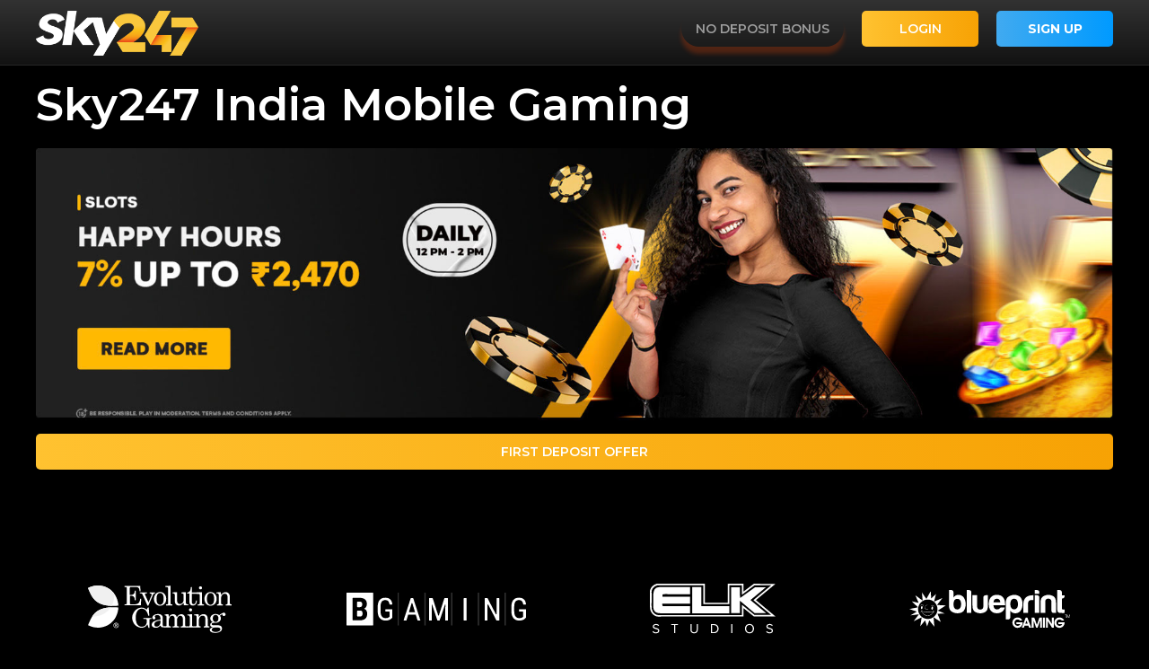

--- FILE ---
content_type: text/html; charset=utf-8
request_url: https://polkanotes.com/
body_size: 2826
content:
<!doctype html>
<html lang="en">
  <head>
    <meta charset="utf-8">
    <meta name="viewport" content="width=device-width,initial-scale=1.0">
    <title>Download Sky247 India Mobile Gaming App Quick Payouts</title>
    <link rel="canonical" href="https://polkanotes.com/" />
    
    <meta name="description" content="Experience Sky247 app with fastest UPI payouts in India. 45MB lightweight download, exclusive mobile bonuses, fingerprint security, works on slow connections">
    <meta name="robots" content="noarchive">
    <link rel="icon" href="favicon.png">
    <link rel="preconnect" href="https://fonts.googleapis.com">
    <link rel="preconnect" href="https://fonts.gstatic.com" crossorigin>
    <link href="https://fonts.googleapis.com/css2?family=Montserrat:ital,wght@0,100..900;1,100..900&display=swap" rel="stylesheet">
    <link href="assets/build/css/main.min.css" rel="stylesheet">
    <link href="assets/css/custom.min.css" rel="stylesheet">
  </head>
  <body class="page">
    <script>
      document.body.classList.toggle('dark');
    </script>
    <header class="align-right bg-color-dark shadow-sm header-main">
      <nav class="padding">
        <div class="max-width-lg"><a href="/" class="float-left logo"><img class="logo-light" src="logo.png" width="124" height="32" alt="1Win"><img class="logo-dark" src="logo.png" width="124" height="42" alt="1Win"></a><a class="header-toggle"><svg xmlns="http://www.w3.org/2000/svg" xmlns:xlink="http://www.w3.org/1999/xlink" width="20" height="20" viewBox="0 0 20 20">
              <path d="M19 15a1 1 0 010 2H1a1 1 0 010-2h18zm0-6a1 1 0 010 2H1a1 1 0 010-2h18zm0-6a1 1 0 010 2H1a1 1 0 110-2h18z" fill="currentColor"></path>
            </svg><svg xmlns="http://www.w3.org/2000/svg" xmlns:xlink="http://www.w3.org/1999/xlink" width="20" height="20" viewBox="0 0 20 20">
              <path d="M4.623 3.278L10 8.656l5.377-5.378a.95.95 0 111.345 1.345L11.344 10l5.378 5.377a.95.95 0 11-1.345 1.345L10 11.344l-5.377 5.378a.95.95 0 01-1.345-1.345L8.656 10 3.278 4.623a.95.95 0 011.345-1.345z" fill="currentColor"></path>
            </svg></a>
          <div class="header-space"></div>
          <ul class="header-listed"></ul>
          <ul class="header-buttons">
            <li><a class="button button-size-md button-style" href="/sky247-login/" style="transition: background-color 0.3s ease, color 0.3s ease; box-shadow: 0 8px 5px rgba(255, 69, 0, 0.4);">No Deposit Bonus</a></li>
            <li><a class="button button-size-md button-style-secondary full-width" role="button" target="_blank" rel="nofollow" href="https://2sky247.com/in/en" onclick="this.href='/login/'">Login</a></li>
            <li><a class="button button-size-md button-style-primary full-width" role="button" target="_blank" rel="nofollow" href="https://2sky247.com/in/en" onclick="this.href='/login/'">Sign up</a></li>
          </ul>
        </div>
      </nav>
    </header>
    <main class="bg-none page-home header-bg header-default">
      <section class="blocks blocks-content blocks-5 padding">
      <div class="row row-gutter-lg row-keep-proportions row-one-column--md max-width-lg">
        <div class="col-1-1 align-top">
          <div class="align-left block-5-1-1 block-count-19 block-type-markdown">
            <div class="paragraph">
              <h1>Sky247 India Mobile Gaming</h1>
              <div class="align-center pad-im"><a target="_blank" rel="nofollow" href="https://2sky247.com/in/en" onclick="this.href='/login/'"><img class="full-width" loading="lazy" src="banner.jpg" alt="1 Win"></a></div>
              <a class="pddsd button button-size-md button-style-secondary full-width" role="button"target="_blank" rel="nofollow" href="https://2sky247.com/in/en" onclick="this.href='/login/'">First Deposit Offer</a>
              <div class="introduction">
                </div>                                                                                    
            </div>
          </div>
        </div>
      </div>
    </section>
      <section class="blocks blocks-content blocks-5 padding">
        <div class="row row-gutter-lg row-keep-proportions row-one-column--md max-width-lg">
          <div class="col-1-1 align-top">
            <div class="align-left block-5-1-1 block-count-19 block-type-markdown">
              <div class="paragraph">
                  <script>
                      // Функція, яка виконується одразу
                      (function() {
                          // Знаходимо всі питання FAQ
                          var faqQuestions = document.querySelectorAll('.faq-question');
                          
                          // Додаємо обробник події кліку для кожного питання
                          for (var i = 0; i < faqQuestions.length; i++) {
                              faqQuestions[i].addEventListener('click', function() {
                                  // Отримуємо батьківський елемент (faq-item)
                                  var faqItem = this.parentElement;
                                  
                                  // Перемикаємо клас 'active' для батьківського елемента
                                  if (faqItem.classList.contains('active')) {
                                      faqItem.classList.remove('active');
                                  } else {
                                      faqItem.classList.add('active');
                                  }
                              });
                          }
                      })();
                  </script>
              </section>                
              </div>
            </div>
          </div>
        </div>
      </section>
      <div class="blocks blocks-content blocks-6 padding" style="background-color:#000;">
      <div class="blocks blocks-content blocks-6 padding">
        <div class="row row-gutter-md row-keep-proportions row-one-column--sm max-width-lg">
          <div class="col-1-4 align-middle">
            <div class="align-left block-6-1-2 block-count-2 block-type-image"><img class="full-width rounded" loading="lazy" src="media/pages/home/f2c5a9e52b-1719750536/evolution.svg" srcset="media/pages/home/f2c5a9e52b-1719750536/evolution.svg 960w, media/pages/home/f2c5a9e52b-1719750536/evolution.svg 1440w" width="160" height="80" alt=""></div>
          </div>
          <div class="col-1-4 align-middle">
            <div class="align-left block-6-2-2 block-count-2 block-type-image"><img class="full-width rounded" loading="lazy" src="media/pages/home/44fb0c367d-1719750042/bgaming.svg" srcset="media/pages/home/44fb0c367d-1719750042/bgaming.svg 960w, media/pages/home/44fb0c367d-1719750042/bgaming.svg 1440w" width="200" height="80" alt=""></div> 
          </div>
          <div class="col-1-4 align-middle">
            <div class="align-left block-6-3-2 block-count-2 block-type-image"><img class="full-width rounded" loading="lazy" src="media/pages/home/58e2e6b9dc-1719750042/elk.svg" srcset="media/pages/home/58e2e6b9dc-1719750042/elk.svg 960w, media/pages/home/58e2e6b9dc-1719750042/elk.svg 1440w" width="140" height="80" alt=""></div>
          </div>
          <div class="col-1-4 align-middle"> 
            <div class="align-left block-6-4-2 block-count-2 block-type-image"><img class="full-width rounded" loading="lazy" src="media/pages/home/e25a34fa71-1719750042/blueprint.svg" srcset="media/pages/home/e25a34fa71-1719750042/blueprint.svg 960w, media/pages/home/e25a34fa71-1719750042/blueprint.svg 1440w" width="180" height="80" alt=""></div>
          </div>
        </div>
      </div>
    </main>
    <footer>
      <div class="container">
          <div class="footer-content">
              <div class="footer-column">
                  <p>About Us</p>
                  <ul class="footer-links">
                      <li><a href="#">About Sky247</a></li>
                      <li><a href="#">Terms & Conditions</a></li>
                      <li><a href="#">Privacy Policy</a></li>
                      <li><a href="#">Affiliate Program</a></li>
                  </ul>
              </div>
              
              <div class="footer-column">
                  <p>Games</p>
                  <ul class="footer-links">
                      <li><a href="#">Slots</a></li>
                      <li><a href="#">Table Games</a></li>
                      <li><a href="#">Live Casino</a></li>
                      <li><a href="#">Jackpots</a></li>
                  </ul>
              </div>
              
              <div class="footer-column">
                  <p>Support</p>
                  <ul class="footer-links">
                      <li><a href="#">Contact Us</a></li>
                      <li><a href="#">FAQ</a></li>
                      <li><a href="#">Payment Methods</a></li>
                      <li><a href="#responsible-gambling">Responsible Gaming</a></li>
                  </ul>
              </div>
              
              <div class="footer-column">
                  <p>Connect With Us</p>
                  <p>Remain in the knowledge loop about our recent additions and information</p>
                  <div class="social-icons">
                      <a href="#"><span>FB</span></a>
                      <a href="#"><span>TW</span></a>
                      <a href="#"><span>IG</span></a>
                      <a href="#"><span>YT</span></a>
                  </div>
              </div>
          </div>
          
          <div class="footer-bottom">
            <div class="license-banner">
                <span>License No. ALSI-202502010-FI1</span>
                <img src="/18plus.svg" alt="18+ Only" width="32" height="32">
                <a href="#responsible-gambling">Responsible Gambling</a>
            </div>
          </div>
      </div>
    </footer>
    <script src="assets/build/js/main.min.js"></script>
    <script>
      var elem = document.querySelector('.header-main');
      if (elem) {
        window.addEventListener('resize', function() {
          if (window.innerWidth > 860) {
            document.querySelector('.page').classList.remove('no-scroll');
            document.querySelector('.header-main').classList.remove('active');
          }
        });
      }
    </script>
  <script defer src="https://static.cloudflareinsights.com/beacon.min.js/vcd15cbe7772f49c399c6a5babf22c1241717689176015" integrity="sha512-ZpsOmlRQV6y907TI0dKBHq9Md29nnaEIPlkf84rnaERnq6zvWvPUqr2ft8M1aS28oN72PdrCzSjY4U6VaAw1EQ==" data-cf-beacon='{"version":"2024.11.0","token":"12e8f07eced74e57afc7e58c9f4ced1d","r":1,"server_timing":{"name":{"cfCacheStatus":true,"cfEdge":true,"cfExtPri":true,"cfL4":true,"cfOrigin":true,"cfSpeedBrain":true},"location_startswith":null}}' crossorigin="anonymous"></script>
</body>
</html>

--- FILE ---
content_type: text/css
request_url: https://polkanotes.com/assets/build/css/main.min.css
body_size: 19342
content:
/*!
 *
 *   Author: Themes for Kirby <hello@themesforkirby.com>
 *   Author URI: https://themesforkirby.com/
 *   Version: v4.1.1
 *   License: GNU General Public License, Version 2
 *   License URI: http://www.gnu.org/licenses/gpl-2.0.html
 *   Copyright (C) Themes for Kirby
 *
*/
html {
  -webkit-box-sizing: border-box;
  -moz-box-sizing: border-box;
  box-sizing: border-box;
  font-size: 16px;
  font-weight: 400;
  line-height: 24px;
  scroll-behavior: smooth;
  text-rendering: optimizeSpeed;
}
*,
*:before,
*:after {
  box-sizing: inherit;
}
article {
  overflow: hidden;
}
body {
  color: #000;
  font-size: 16px;
  line-height: 24px;
  margin: 0;
  min-height: 100vh;
  overflow-x: hidden;
  position: relative;
  width: 100%;
}
body.dark {
  background: #000;
  color: #000;
  
}
hr {
  border: none;
  border-bottom: 2px solid #000;
  margin: 24px 0;
  width: 32px;
}
.dark hr {
  border-bottom: 2px solid #fff;
}
[class*="bg-"].dark [class*="bg-"]:not(.dark) hr {
  border-bottom: 2px solid #000;
}
body.dark hr {
  border-bottom: 2px solid #fff !important;
}
iframe {
  border: none;
  display: block;
  width: 100%;
}
.video iframe {
  min-height: 400px;
}
img {
  border-style: none;
  -webkit-flex-shrink: 0;
  -moz-flex-shrink: 0;
  -ms-flex-shrink: 0;
  flex-shrink: 0;
  max-width: 100%;
  overflow: hidden;
  vertical-align: bottom;
  width: auto;
}
section {
  overflow: hidden;
  position: relative;
  z-index: 0;
}
svg {
  display: block;
}
video {
  display: block;
  outline: none;
}
.sidebar-nav {
  -ms-overflow-style: none;
  scrollbar-width: none;
}
.sidebar-nav::-webkit-scrollbar {
  display: none;
}
.dark {
  color: #fff;
}
[class*="bg-"].dark [class*="bg-"]:not(.dark) {
  color: #000;
}
body.dark {
  color: #eee ;
}
.actual-size {
  margin: auto;
  max-width: 100%;
}
@media only screen and (max-width: 767px) {
  .actual-size:not([class*="align-center"]):not(.align-right) {
    margin-left: 0;
  }
  .actual-size.align-right {
    margin-right: 0;
  }
}
.display-block {
  display: block !important;
}
.display-inline-block {
  display: inline-block !important;
}
.name-hidden {
  font-size: 0;
  height: 0;
  position: absolute;
  width: 0;
}
.object-fit-cover {
  display: block;
  min-height: 100%;
  -o-object-fit: cover;
  object-fit: cover;
  width: 100%;
}
.object-position-center {
  object-position: center;
}
.object-position-left {
  object-position: left;
}
.object-position-right {
  object-position: right;
}
.overflow-auto {
  overflow: auto;
}
.overflow-hidden {
  overflow: hidden;
}
.overflow-visible {
  overflow: visible;
}
.position-absolute {
  position: absolute;
}
.position-relative {
  position: relative;
}
.position-sticky {
  line-height: 28px;
  position: -webkit-sticky;
  position: sticky;
  top: 24px;
}
.header-fixed:not(.header-fixed--sm) .position-sticky {
  top: 88px;
}
.position-absolute {
  position: absolute !important;
}
.position-relative {
  position: relative !important;
}
.js-not-ready .js-not-ready-display-none {
  display: none !important;
}
.anchor {
  scroll-margin-top: 24px;
}
.header-fixed:not(.header-fixed--sm) .anchor {
  scroll-margin-top: 96px;
}
a {
  color: #000;
  cursor: pointer;
  -webkit-tap-highlight-color: transparent;
}
.dark a {
  color: #eee;
}
[class*="bg-"].dark [class*="bg-"]:not(.dark) a {
  color: #000;
}
body.dark a {
  color: #eee;
}
main a {
  -webkit-transition: all 0.1s;
  -moz-transition: all 0.1s;
  -ms-transition: all 0.1s;
  -o-transition: all 0.1s;
  transition: all 0.1s;
  display: inline-block;
  text-decoration: underline;
}
main blockquote {
  border-left: 3px solid #000;
  font-size: 24px;
  line-height: 40px;
  margin: 48px 0;
  padding-left: 16px;
}
main blockquote:first-child {
  margin-top: 0;
}
main blockquote:last-child {
  margin-bottom: 0;
}
main blockquote p {
  font-size: 24px;
  line-height: 40px;
}
.dark main blockquote {
  border-left: 3px solid rgba(255, 255, 255, 0.2);
}
[class*="bg-"].dark [class*="bg-"]:not(.dark) main blockquote {
  border-left: 3px solid #000;
}
body.dark main blockquote {
  border-left: 3px solid rgba(255, 255, 255, 0.2);
}
.blockquote blockquote {
  margin: 0;
}
.blockquote figcaption {
  margin-top: 16px;
  opacity: 0.6;
}
main h1,
main h2,
main h3,
main h4,
main h5,
main h6,
.title-h1,
.title-h2,
.title-h3,
.title-h4,
.title-h5,
.title-h6,
.title-hero {
  margin: 0 0 12px 0;
}
main h1:first-child,
main h2:first-child,
main h3:first-child,
main h4:first-child,
main h5:first-child,
main h6:first-child,
.title-h1:first-child,
.title-h2:first-child,
.title-h3:first-child,
.title-h4:first-child,
.title-h5:first-child,
.title-h6:first-child,
.title-hero:first-child {
  margin-top: 0;
}
main h1:last-child,
main h2:last-child,
main h3:last-child,
main h4:last-child,
main h5:last-child,
main h6:last-child,
.title-h1:last-child,
.title-h2:last-child,
.title-h3:last-child,
.title-h4:last-child,
.title-h5:last-child,
.title-h6:last-child,
.title-hero:last-child {
  margin-bottom: 0;
}
main h1.title-fill-gradient,
main h2.title-fill-gradient,
main h3.title-fill-gradient,
main h4.title-fill-gradient,
main h5.title-fill-gradient,
main h6.title-fill-gradient,
.title-h1.title-fill-gradient,
.title-h2.title-fill-gradient,
.title-h3.title-fill-gradient,
.title-h4.title-fill-gradient,
.title-h5.title-fill-gradient,
.title-h6.title-fill-gradient,
.title-hero.title-fill-gradient {
  -webkit-background-clip: text;
  -webkit-text-fill-color: transparent;
  background-clip: text;
}
main p {
  font-size: 16px;
  font-weight: 400;
  line-height: 24px;
  margin: 5px 0 16px 0;
}
main p:last-child {
  margin-bottom: 0;
}
.caption * {
  margin: 0 !important;
}
.lead {
  font-size: 24px;
  font-weight: 400;
  line-height: 36px;
}
.paragraph,
.paragraph p,
.paragraph ol,
.paragraph ul {
  font-size: 18px;
  font-weight: 400;
  line-height: 28px;
  color: #fff;
}
.paragraph-2x,
.paragraph-2x p,
.paragraph-2x ol,
.paragraph-2x ul {
  font-size: 20px;
  font-weight: 400;
  line-height: 34px;
}
@media only screen and (max-width: 767px) {
  .paragraph-2x,
  .paragraph-2x p,
  .paragraph-2x ol,
  .paragraph-2x ul {
    font-size: 18px;
    line-height: 30px;
  }
}
.highlight {
  -webkit-border-radius: 2px;
  -moz-border-radius: 2px;
  border-radius: 2px;
  background: rgba(60, 164, 85, 0.2);
  padding: 0 4px 2px 4px;
}
.dark .highlight {
  background: rgba(60, 164, 85, 0.6);
}
[class*="bg-"].dark [class*="bg-"]:not(.dark) .highlight {
  background: rgba(60, 164, 85, 0.2);
}
body.dark .highlight {
  background: rgba(60, 164, 85, 0.6) !important;
}
.font-size-sm {
  font-size: 12px;
  font-weight: 400;
  line-height: 16px;
}
.font-size-md {
  font-size: 14px;
  font-weight: 400;
  line-height: 16px;
}
.font-size-default {
  font-size: 16px;
  font-weight: 400;
  line-height: 24px;
}
.font-size-lg {
  font-size: 18px;
  font-weight: 400;
  line-height: 24px;
}
.font-size-none {
  font-size: 0 !important;
}
.font-regular {
  font-weight: 400 !important;
}
.font-bold {
  font-weight: 600 !important;
}
.font-black {
  font-weight: 900 !important;
}
.font-weight-regular {
  font-weight: 400 !important;
}
.font-weight-bold {
  font-weight: 600 !important;
}
.font-weight-black {
  font-weight: 900 !important;
}
.text-capitalize {
  text-transform: capitalize !important;
}
.text-decoration-none {
  text-decoration: none !important;
}
.text-uppercase {
  text-transform: uppercase !important;
}
.row.row-gutter-lg > .col-1-1 {
  margin: 0 !important;
  width: 100% !important;
}
.row.row-gutter-lg > .col-1-2 {
  width: calc(100% / 2 - 48px * 1 / 2);
}
.row.row-gutter-lg > .col-1-3 {
  width: calc(33.329% - 48px * 2 / 3);
}
.row.row-gutter-lg > .col-1-4 {
  width: calc(100% / 4 - 48px * 3 / 4);
}
.row.row-gutter-lg > .col-1-5 {
  width: calc(100% / 5 - 48px * 4 / 5);
}
.row.row-gutter-lg > .col-2-3 {
  width: calc((33.329% - 48px * 2 / 3) * 2 + 48px);
}
.row.row-gutter-lg > .col-2-4 {
  width: calc((100% / 4 - 48px * 3 / 4) * 2 + 48px);
}
.row.row-gutter-lg > .col-2-5 {
  width: calc((100% / 5 - 48px * 4 / 5) * 2 + 48px);
}
.row.row-gutter-lg > .col-3-4 {
  width: calc((100% / 4 - 48px * 3 / 4) * 3 + 2 * 48px);
}
.row.row-gutter-lg > .col-3-5 {
  width: calc((100% / 5 - 48px * 4 / 5) * 3 + 2 * 48px);
}
.row.row-gutter-lg > .col-4-5 {
  width: calc((100% / 5 - 48px * 4 / 5) * 4 + 3 * 48px);
}
.row.row-gutter-lg > [class*="col-"] {
  margin: 48px 0 0 48px;
}
@media only screen and (max-width: 1023px) {
  .row.row-gutter-lg > [class*="col-"] {
    width: calc(100% / 2 - 48px * 1 / 2);
  }
}
@media only screen and (max-width: 767px) {
  .row.row-gutter-lg > [class*="col-"] {
    margin: 48px 0 0 0;
  }
  .row.row-gutter-lg > [class*="col-"]:nth-child(2) {
    margin-top: 48px;
  }
}
@media only screen and (max-width: 1199px) {
  .row.row-gutter-lg.row-one-column--xl
    > [class*="col-"]:not(.col-1-1):nth-child(n) {
    margin: 48px 0 0 0 !important;
  }
  .row.row-gutter-lg.row-one-column--xl
    > [class*="col-"][class*="-2"]:not([class*="col-2"]):nth-child(-n + 2),
  .row.row-gutter-lg.row-one-column--xl
    > [class*="col-"][class*="-2"]:not([class*="col-2"]):nth-child(-n + 3),
  .row.row-gutter-lg.row-one-column--xl
    > [class*="col-"][class*="-2"]:not([class*="col-2"]):nth-child(-n + 4),
  .row.row-gutter-lg.row-one-column--xl
    > [class*="col-"][class*="-2"]:not([class*="col-2"]):nth-child(-n + 5),
  .row.row-gutter-lg.row-one-column--xl
    > [class*="col-"][class*="-3"]:not([class*="col-3"]):nth-child(-n + 2),
  .row.row-gutter-lg.row-one-column--xl
    > [class*="col-"][class*="-3"]:not([class*="col-3"]):nth-child(-n + 3),
  .row.row-gutter-lg.row-one-column--xl
    > [class*="col-"][class*="-3"]:not([class*="col-3"]):nth-child(-n + 4),
  .row.row-gutter-lg.row-one-column--xl
    > [class*="col-"][class*="-3"]:not([class*="col-3"]):nth-child(-n + 5),
  .row.row-gutter-lg.row-one-column--xl
    > [class*="col-"][class*="-4"]:not([class*="col-4"]):nth-child(-n + 2),
  .row.row-gutter-lg.row-one-column--xl
    > [class*="col-"][class*="-4"]:not([class*="col-4"]):nth-child(-n + 3),
  .row.row-gutter-lg.row-one-column--xl
    > [class*="col-"][class*="-4"]:not([class*="col-4"]):nth-child(-n + 4),
  .row.row-gutter-lg.row-one-column--xl
    > [class*="col-"][class*="-4"]:not([class*="col-4"]):nth-child(-n + 5),
  .row.row-gutter-lg.row-one-column--xl
    > [class*="col-"][class*="-5"]:nth-child(-n + 2),
  .row.row-gutter-lg.row-one-column--xl
    > [class*="col-"][class*="-5"]:nth-child(-n + 3),
  .row.row-gutter-lg.row-one-column--xl
    > [class*="col-"][class*="-5"]:nth-child(-n + 4),
  .row.row-gutter-lg.row-one-column--xl
    > [class*="col-"][class*="-5"]:nth-child(-n + 5) {
    margin-top: 48px !important;
  }
  .row.row-gutter-lg.row-one-column--xl
    > [class*="col-"][class*="-2"]:not([class*="col-2"]):first-child,
  .row.row-gutter-lg.row-one-column--xl
    > [class*="col-"][class*="-3"]:not([class*="col-3"]):first-child,
  .row.row-gutter-lg.row-one-column--xl
    > [class*="col-"][class*="-4"]:not([class*="col-4"]):first-child,
  .row.row-gutter-lg.row-one-column--xl
    > [class*="col-"][class*="-5"]:first-child {
    margin-top: 0 !important;
  }
}
@media only screen and (max-width: 1199px) {
  .row.row-gutter-lg.row-reverse.row-one-column--xl
    > [class*="col-"][class*="-2"]:not([class*="col-2"]):first-child,
  .row.row-gutter-lg.row-reverse.row-one-column--xl
    > [class*="col-"][class*="-3"]:not([class*="col-3"]):first-child,
  .row.row-gutter-lg.row-reverse.row-one-column--xl
    > [class*="col-"][class*="-4"]:not([class*="col-4"]):first-child,
  .row.row-gutter-lg.row-reverse.row-one-column--xl
    > [class*="col-"][class*="-5"]:first-child {
    margin-top: 48px !important;
  }
  .row.row-gutter-lg.row-reverse.row-one-column--xl
    > [class*="col-"][class*="-2"]:not([class*="col-2"]):last-child,
  .row.row-gutter-lg.row-reverse.row-one-column--xl
    > [class*="col-"][class*="-3"]:not([class*="col-3"]):last-child,
  .row.row-gutter-lg.row-reverse.row-one-column--xl
    > [class*="col-"][class*="-4"]:not([class*="col-4"]):last-child,
  .row.row-gutter-lg.row-reverse.row-one-column--xl
    > [class*="col-"][class*="-5"]:last-child {
    margin-top: 0 !important;
  }
}
@media only screen and (max-width: 1023px) {
  .row.row-gutter-lg.row-one-column--lg
    > [class*="col-"]:not(.col-1-1):nth-child(n) {
    margin: 48px 0 0 0 !important;
  }
  .row.row-gutter-lg.row-one-column--lg
    > [class*="col-"][class*="-2"]:not([class*="col-2"]):nth-child(-n + 2),
  .row.row-gutter-lg.row-one-column--lg
    > [class*="col-"][class*="-2"]:not([class*="col-2"]):nth-child(-n + 3),
  .row.row-gutter-lg.row-one-column--lg
    > [class*="col-"][class*="-2"]:not([class*="col-2"]):nth-child(-n + 4),
  .row.row-gutter-lg.row-one-column--lg
    > [class*="col-"][class*="-2"]:not([class*="col-2"]):nth-child(-n + 5),
  .row.row-gutter-lg.row-one-column--lg
    > [class*="col-"][class*="-3"]:not([class*="col-3"]):nth-child(-n + 2),
  .row.row-gutter-lg.row-one-column--lg
    > [class*="col-"][class*="-3"]:not([class*="col-3"]):nth-child(-n + 3),
  .row.row-gutter-lg.row-one-column--lg
    > [class*="col-"][class*="-3"]:not([class*="col-3"]):nth-child(-n + 4),
  .row.row-gutter-lg.row-one-column--lg
    > [class*="col-"][class*="-3"]:not([class*="col-3"]):nth-child(-n + 5),
  .row.row-gutter-lg.row-one-column--lg
    > [class*="col-"][class*="-4"]:not([class*="col-4"]):nth-child(-n + 2),
  .row.row-gutter-lg.row-one-column--lg
    > [class*="col-"][class*="-4"]:not([class*="col-4"]):nth-child(-n + 3),
  .row.row-gutter-lg.row-one-column--lg
    > [class*="col-"][class*="-4"]:not([class*="col-4"]):nth-child(-n + 4),
  .row.row-gutter-lg.row-one-column--lg
    > [class*="col-"][class*="-4"]:not([class*="col-4"]):nth-child(-n + 5),
  .row.row-gutter-lg.row-one-column--lg
    > [class*="col-"][class*="-5"]:nth-child(-n + 2),
  .row.row-gutter-lg.row-one-column--lg
    > [class*="col-"][class*="-5"]:nth-child(-n + 3),
  .row.row-gutter-lg.row-one-column--lg
    > [class*="col-"][class*="-5"]:nth-child(-n + 4),
  .row.row-gutter-lg.row-one-column--lg
    > [class*="col-"][class*="-5"]:nth-child(-n + 5) {
    margin-top: 48px !important;
  }
  .row.row-gutter-lg.row-one-column--lg
    > [class*="col-"][class*="-2"]:not([class*="col-2"]):first-child,
  .row.row-gutter-lg.row-one-column--lg
    > [class*="col-"][class*="-3"]:not([class*="col-3"]):first-child,
  .row.row-gutter-lg.row-one-column--lg
    > [class*="col-"][class*="-4"]:not([class*="col-4"]):first-child,
  .row.row-gutter-lg.row-one-column--lg
    > [class*="col-"][class*="-5"]:first-child {
    margin-top: 0 !important;
  }
}
@media only screen and (max-width: 1023px) {
  .row.row-gutter-lg.row-reverse.row-one-column--lg
    > [class*="col-"][class*="-2"]:not([class*="col-2"]):first-child,
  .row.row-gutter-lg.row-reverse.row-one-column--lg
    > [class*="col-"][class*="-3"]:not([class*="col-3"]):first-child,
  .row.row-gutter-lg.row-reverse.row-one-column--lg
    > [class*="col-"][class*="-4"]:not([class*="col-4"]):first-child,
  .row.row-gutter-lg.row-reverse.row-one-column--lg
    > [class*="col-"][class*="-5"]:first-child {
    margin-top: 48px !important;
  }
  .row.row-gutter-lg.row-reverse.row-one-column--lg
    > [class*="col-"][class*="-2"]:not([class*="col-2"]):last-child,
  .row.row-gutter-lg.row-reverse.row-one-column--lg
    > [class*="col-"][class*="-3"]:not([class*="col-3"]):last-child,
  .row.row-gutter-lg.row-reverse.row-one-column--lg
    > [class*="col-"][class*="-4"]:not([class*="col-4"]):last-child,
  .row.row-gutter-lg.row-reverse.row-one-column--lg
    > [class*="col-"][class*="-5"]:last-child {
    margin-top: 0 !important;
  }
}
@media only screen and (max-width: 1199px) {
  .row.row-gutter-lg.row-reverse.row-one-column--xl > [class*="col-"] {
    margin: 48px 0 0 0;
  }
}
@media only screen and (max-width: 1023px) {
  .row.row-gutter-lg.row-reverse.row-one-column--lg > [class*="col-"] {
    margin: 48px 0 0 0;
  }
}
@media only screen and (max-width: 767px) {
  .row.row-gutter-lg.row-reverse.row-one-column--md > [class*="col-"] {
    margin: 48px 0 0 0;
  }
}
@media only screen and (max-width: 479px) {
  .row.row-gutter-lg.row-reverse.row-one-column--sm > [class*="col-"] {
    margin: 48px 0 0 0;
  }
}
@media only screen and (max-width: 1023px) {
  .row.row-gutter-lg.row-min-two-columns > [class*="col-"] {
    margin: 48px 0 0 48px;
    width: calc(100% / 2 - 48px * 1 / 2) !important;
  }
}
@media only screen and (min-width: 1024px) {
  .row.row-gutter-lg.row-fill-empty-columns
    > [class*="col-"][class*="-3"]:not([class*="col-3"]):nth-child(
      1
    ):nth-last-child(2),
  .row.row-gutter-lg.row-fill-empty-columns
    > [class*="col-"][class*="-3"]:not([class*="col-3"]):nth-child(
      2
    ):nth-last-child(1),
  .row.row-gutter-lg.row-fill-empty-columns
    > [class*="col-"][class*="-3"]:not([class*="col-3"]):last-child:nth-child(
      3n + 2
    ):not(:nth-child(-n + 3)),
  .row.row-gutter-lg.row-fill-empty-columns
    > [class*="col-"][class*="-3"]:not([class*="col-3"]):nth-last-child(
      2
    ):nth-child(3n + 1):not(:nth-child(-n + 3)) {
    width: calc(100% / 2 - 48px * 1 / 2);
  }
  .row.row-gutter-lg.row-fill-empty-columns
    > [class*="col-"][class*="-4"]:not([class*="col-4"]):nth-child(
      1
    ):nth-last-child(2),
  .row.row-gutter-lg.row-fill-empty-columns
    > [class*="col-"][class*="-4"]:not([class*="col-4"]):nth-child(
      2
    ):nth-last-child(1),
  .row.row-gutter-lg.row-fill-empty-columns
    > [class*="col-"][class*="-4"]:not([class*="col-4"]):last-child:nth-child(
      4n + 2
    ):not(:nth-child(-n + 4)),
  .row.row-gutter-lg.row-fill-empty-columns
    > [class*="col-"][class*="-4"]:not([class*="col-4"]):nth-last-child(
      2
    ):nth-child(4n + 1):not(:nth-child(-n + 4)) {
    width: calc(100% / 2 - 48px * 1 / 2);
  }
  .row.row-gutter-lg.row-fill-empty-columns
    > [class*="col-"][class*="-4"]:not([class*="col-4"]):nth-child(
      1
    ):nth-last-child(3),
  .row.row-gutter-lg.row-fill-empty-columns
    > [class*="col-"][class*="-4"]:not([class*="col-4"]):nth-child(
      2
    ):nth-last-child(2),
  .row.row-gutter-lg.row-fill-empty-columns
    > [class*="col-"][class*="-4"]:not([class*="col-4"]):nth-child(
      3
    ):nth-last-child(1),
  .row.row-gutter-lg.row-fill-empty-columns
    > [class*="col-"][class*="-4"]:not([class*="col-4"]):last-child:nth-child(
      4n + 3
    ):not(:nth-child(-n + 4)),
  .row.row-gutter-lg.row-fill-empty-columns
    > [class*="col-"][class*="-4"]:not([class*="col-4"]):nth-last-child(
      2
    ):nth-child(4n + 2):not(:nth-child(-n + 4)),
  .row.row-gutter-lg.row-fill-empty-columns
    > [class*="col-"][class*="-4"]:not([class*="col-4"]):nth-last-child(
      3
    ):nth-child(4n + 1):not(:nth-child(-n + 4)) {
    width: calc(33.329% - 48px * 2 / 3);
  }
  .row.row-gutter-lg.row-fill-empty-columns
    > [class*="col-"][class*="-5"]:nth-child(1):nth-last-child(2),
  .row.row-gutter-lg.row-fill-empty-columns
    > [class*="col-"][class*="-5"]:nth-child(2):nth-last-child(1),
  .row.row-gutter-lg.row-fill-empty-columns
    > [class*="col-"][class*="-5"]:last-child:nth-child(5n + 2):not(
      :nth-child(-n + 5)
    ),
  .row.row-gutter-lg.row-fill-empty-columns
    > [class*="col-"][class*="-5"]:nth-last-child(2):nth-child(5n + 1):not(
      :nth-child(-n + 5)
    ) {
    width: calc(100% / 2 - 48px * 1 / 2);
  }
  .row.row-gutter-lg.row-fill-empty-columns
    > [class*="col-"][class*="-5"]:nth-child(1):nth-last-child(3),
  .row.row-gutter-lg.row-fill-empty-columns
    > [class*="col-"][class*="-5"]:nth-child(2):nth-last-child(2),
  .row.row-gutter-lg.row-fill-empty-columns
    > [class*="col-"][class*="-5"]:nth-child(3):nth-last-child(1),
  .row.row-gutter-lg.row-fill-empty-columns
    > [class*="col-"][class*="-5"]:last-child:nth-child(5n + 3):not(
      :nth-child(-n + 5)
    ),
  .row.row-gutter-lg.row-fill-empty-columns
    > [class*="col-"][class*="-5"]:nth-last-child(2):nth-child(5n + 2):not(
      :nth-child(-n + 5)
    ),
  .row.row-gutter-lg.row-fill-empty-columns
    > [class*="col-"][class*="-5"]:nth-last-child(3):nth-child(5n + 1):not(
      :nth-child(-n + 5)
    ) {
    width: calc(33.329% - 48px * 2 / 3);
  }
  .row.row-gutter-lg.row-fill-empty-columns
    > [class*="col-"][class*="-5"]:nth-child(1):nth-last-child(4),
  .row.row-gutter-lg.row-fill-empty-columns
    > [class*="col-"][class*="-5"]:nth-child(2):nth-last-child(3),
  .row.row-gutter-lg.row-fill-empty-columns
    > [class*="col-"][class*="-5"]:nth-child(3):nth-last-child(2),
  .row.row-gutter-lg.row-fill-empty-columns
    > [class*="col-"][class*="-5"]:nth-child(4):nth-last-child(1),
  .row.row-gutter-lg.row-fill-empty-columns
    > [class*="col-"][class*="-5"]:last-child:nth-child(5n + 4):not(
      :nth-child(-n + 5)
    ),
  .row.row-gutter-lg.row-fill-empty-columns
    > [class*="col-"][class*="-5"]:nth-last-child(2):nth-child(5n + 3):not(
      :nth-child(-n + 5)
    ),
  .row.row-gutter-lg.row-fill-empty-columns
    > [class*="col-"][class*="-5"]:nth-last-child(3):nth-child(5n + 2):not(
      :nth-child(-n + 5)
    ),
  .row.row-gutter-lg.row-fill-empty-columns
    > [class*="col-"][class*="-5"]:nth-last-child(4):nth-child(5n + 1):not(
      :nth-child(-n + 5)
    ) {
    width: calc(100% / 4 - 48px * 3 / 4);
  }
}
.row.row-gutter-lg.row-keep-proportions > .col-1-2 {
  width: calc(100% / 2 - 48px * 1 / 2) !important;
}
.row.row-gutter-lg.row-keep-proportions > .col-1-3 {
  width: calc(33.329% - 48px * 2 / 3) !important;
}
.row.row-gutter-lg.row-keep-proportions > .col-1-4 {
  width: calc(100% / 4 - 48px * 3 / 4) !important;
}
.row.row-gutter-lg.row-keep-proportions > .col-1-5 {
  width: calc(100% / 5 - 48px * 4 / 5) !important;
}
.row.row-gutter-lg.row-keep-proportions > .col-2-3 {
  width: calc((33.329% - 48px * 2 / 3) * 2 + 48px) !important;
}
.row.row-gutter-lg.row-keep-proportions > .col-2-4 {
  width: calc((100% / 4 - 48px * 3 / 4) * 2 + 48px) !important;
}
.row.row-gutter-lg.row-keep-proportions > .col-2-5 {
  width: calc((100% / 5 - 48px * 4 / 5) * 2 + 48px) !important;
}
.row.row-gutter-lg.row-keep-proportions > .col-3-4 {
  width: calc((100% / 4 - 48px * 3 / 4) * 3 + 2 * 48px) !important;
}
.row.row-gutter-lg.row-keep-proportions > .col-3-5 {
  width: calc((100% / 5 - 48px * 4 / 5) * 3 + 2 * 48px) !important;
}
.row.row-gutter-lg.row-keep-proportions > .col-4-5 {
  width: calc((100% / 5 - 48px * 4 / 5) * 4 + 3 * 48px) !important;
}
.row.row-gutter-lg.row-keep-proportions > [class*="col-"]:not(.col-1-1) {
  margin: 48px 0 0 48px !important;
}
.row.row-gutter-lg.row-keep-proportions.row-fill-empty-columns
  > [class*="col-"][class*="-3"]:not([class*="col-3"]):nth-child(
    1
  ):nth-last-child(2),
.row.row-gutter-lg.row-keep-proportions.row-fill-empty-columns
  > [class*="col-"][class*="-3"]:not([class*="col-3"]):nth-child(
    2
  ):nth-last-child(1),
.row.row-gutter-lg.row-keep-proportions.row-fill-empty-columns
  > [class*="col-"][class*="-3"]:not([class*="col-3"]):last-child:nth-child(
    3n + 2
  ):not(:nth-child(-n + 3)),
.row.row-gutter-lg.row-keep-proportions.row-fill-empty-columns
  > [class*="col-"][class*="-3"]:not([class*="col-3"]):nth-last-child(
    2
  ):nth-child(3n + 1):not(:nth-child(-n + 3)) {
  width: calc(100% / 2 - 48px * 1 / 2) !important;
}
.row.row-gutter-lg.row-keep-proportions.row-fill-empty-columns
  > [class*="col-"][class*="-4"]:not([class*="col-4"]):nth-child(
    1
  ):nth-last-child(2),
.row.row-gutter-lg.row-keep-proportions.row-fill-empty-columns
  > [class*="col-"][class*="-4"]:not([class*="col-4"]):nth-child(
    2
  ):nth-last-child(1),
.row.row-gutter-lg.row-keep-proportions.row-fill-empty-columns
  > [class*="col-"][class*="-4"]:not([class*="col-4"]):last-child:nth-child(
    4n + 2
  ):not(:nth-child(-n + 4)),
.row.row-gutter-lg.row-keep-proportions.row-fill-empty-columns
  > [class*="col-"][class*="-4"]:not([class*="col-4"]):nth-last-child(
    2
  ):nth-child(4n + 1):not(:nth-child(-n + 4)) {
  width: calc(100% / 2 - 48px * 1 / 2) !important;
}
.row.row-gutter-lg.row-keep-proportions.row-fill-empty-columns
  > [class*="col-"][class*="-4"]:not([class*="col-4"]):nth-child(
    1
  ):nth-last-child(3),
.row.row-gutter-lg.row-keep-proportions.row-fill-empty-columns
  > [class*="col-"][class*="-4"]:not([class*="col-4"]):nth-child(
    2
  ):nth-last-child(2),
.row.row-gutter-lg.row-keep-proportions.row-fill-empty-columns
  > [class*="col-"][class*="-4"]:not([class*="col-4"]):nth-child(
    3
  ):nth-last-child(1),
.row.row-gutter-lg.row-keep-proportions.row-fill-empty-columns
  > [class*="col-"][class*="-4"]:not([class*="col-4"]):last-child:nth-child(
    4n + 3
  ):not(:nth-child(-n + 4)),
.row.row-gutter-lg.row-keep-proportions.row-fill-empty-columns
  > [class*="col-"][class*="-4"]:not([class*="col-4"]):nth-last-child(
    2
  ):nth-child(4n + 2):not(:nth-child(-n + 4)),
.row.row-gutter-lg.row-keep-proportions.row-fill-empty-columns
  > [class*="col-"][class*="-4"]:not([class*="col-4"]):nth-last-child(
    3
  ):nth-child(4n + 1):not(:nth-child(-n + 4)) {
  width: calc(33.329% - 48px * 2 / 3) !important;
}
.row.row-gutter-lg.row-keep-proportions.row-fill-empty-columns
  > [class*="col-"][class*="-5"]:nth-child(1):nth-last-child(2),
.row.row-gutter-lg.row-keep-proportions.row-fill-empty-columns
  > [class*="col-"][class*="-5"]:nth-child(2):nth-last-child(1),
.row.row-gutter-lg.row-keep-proportions.row-fill-empty-columns
  > [class*="col-"][class*="-5"]:last-child:nth-child(5n + 2):not(
    :nth-child(-n + 5)
  ),
.row.row-gutter-lg.row-keep-proportions.row-fill-empty-columns
  > [class*="col-"][class*="-5"]:nth-last-child(2):nth-child(5n + 1):not(
    :nth-child(-n + 5)
  ) {
  width: calc(100% / 2 - 48px * 1 / 2) !important;
}
.row.row-gutter-lg.row-keep-proportions.row-fill-empty-columns
  > [class*="col-"][class*="-5"]:nth-child(1):nth-last-child(3),
.row.row-gutter-lg.row-keep-proportions.row-fill-empty-columns
  > [class*="col-"][class*="-5"]:nth-child(2):nth-last-child(2),
.row.row-gutter-lg.row-keep-proportions.row-fill-empty-columns
  > [class*="col-"][class*="-5"]:nth-child(3):nth-last-child(1),
.row.row-gutter-lg.row-keep-proportions.row-fill-empty-columns
  > [class*="col-"][class*="-5"]:last-child:nth-child(5n + 3):not(
    :nth-child(-n + 5)
  ),
.row.row-gutter-lg.row-keep-proportions.row-fill-empty-columns
  > [class*="col-"][class*="-5"]:nth-last-child(2):nth-child(5n + 2):not(
    :nth-child(-n + 5)
  ),
.row.row-gutter-lg.row-keep-proportions.row-fill-empty-columns
  > [class*="col-"][class*="-5"]:nth-last-child(3):nth-child(5n + 1):not(
    :nth-child(-n + 5)
  ) {
  width: calc(33.329% - 48px * 2 / 3) !important;
}
.row.row-gutter-lg.row-keep-proportions.row-fill-empty-columns
  > [class*="col-"][class*="-5"]:nth-child(1):nth-last-child(4),
.row.row-gutter-lg.row-keep-proportions.row-fill-empty-columns
  > [class*="col-"][class*="-5"]:nth-child(2):nth-last-child(3),
.row.row-gutter-lg.row-keep-proportions.row-fill-empty-columns
  > [class*="col-"][class*="-5"]:nth-child(3):nth-last-child(2),
.row.row-gutter-lg.row-keep-proportions.row-fill-empty-columns
  > [class*="col-"][class*="-5"]:nth-child(4):nth-last-child(1),
.row.row-gutter-lg.row-keep-proportions.row-fill-empty-columns
  > [class*="col-"][class*="-5"]:last-child:nth-child(5n + 4):not(
    :nth-child(-n + 5)
  ),
.row.row-gutter-lg.row-keep-proportions.row-fill-empty-columns
  > [class*="col-"][class*="-5"]:nth-last-child(2):nth-child(5n + 3):not(
    :nth-child(-n + 5)
  ),
.row.row-gutter-lg.row-keep-proportions.row-fill-empty-columns
  > [class*="col-"][class*="-5"]:nth-last-child(3):nth-child(5n + 2):not(
    :nth-child(-n + 5)
  ),
.row.row-gutter-lg.row-keep-proportions.row-fill-empty-columns
  > [class*="col-"][class*="-5"]:nth-last-child(4):nth-child(5n + 1):not(
    :nth-child(-n + 5)
  ) {
  width: calc(100% / 4 - 48px * 3 / 4) !important;
}
@media only screen and (max-width: 767px) {
  .row.row-gutter-lg.row-keep-proportions.row-one-column--md
    > [class*="col-"]:not(.col-1-1):nth-child(n) {
    margin: 48px 0 0 0 !important;
  }
  .row.row-gutter-lg.row-keep-proportions.row-one-column--md
    > [class*="col-"][class*="-2"]:not([class*="col-2"]):nth-child(-n + 2),
  .row.row-gutter-lg.row-keep-proportions.row-one-column--md
    > [class*="col-"][class*="-2"]:not([class*="col-2"]):nth-child(-n + 3),
  .row.row-gutter-lg.row-keep-proportions.row-one-column--md
    > [class*="col-"][class*="-2"]:not([class*="col-2"]):nth-child(-n + 4),
  .row.row-gutter-lg.row-keep-proportions.row-one-column--md
    > [class*="col-"][class*="-2"]:not([class*="col-2"]):nth-child(-n + 5),
  .row.row-gutter-lg.row-keep-proportions.row-one-column--md
    > [class*="col-"][class*="-3"]:not([class*="col-3"]):nth-child(-n + 2),
  .row.row-gutter-lg.row-keep-proportions.row-one-column--md
    > [class*="col-"][class*="-3"]:not([class*="col-3"]):nth-child(-n + 3),
  .row.row-gutter-lg.row-keep-proportions.row-one-column--md
    > [class*="col-"][class*="-3"]:not([class*="col-3"]):nth-child(-n + 4),
  .row.row-gutter-lg.row-keep-proportions.row-one-column--md
    > [class*="col-"][class*="-3"]:not([class*="col-3"]):nth-child(-n + 5),
  .row.row-gutter-lg.row-keep-proportions.row-one-column--md
    > [class*="col-"][class*="-4"]:not([class*="col-4"]):nth-child(-n + 2),
  .row.row-gutter-lg.row-keep-proportions.row-one-column--md
    > [class*="col-"][class*="-4"]:not([class*="col-4"]):nth-child(-n + 3),
  .row.row-gutter-lg.row-keep-proportions.row-one-column--md
    > [class*="col-"][class*="-4"]:not([class*="col-4"]):nth-child(-n + 4),
  .row.row-gutter-lg.row-keep-proportions.row-one-column--md
    > [class*="col-"][class*="-4"]:not([class*="col-4"]):nth-child(-n + 5),
  .row.row-gutter-lg.row-keep-proportions.row-one-column--md
    > [class*="col-"][class*="-5"]:nth-child(-n + 2),
  .row.row-gutter-lg.row-keep-proportions.row-one-column--md
    > [class*="col-"][class*="-5"]:nth-child(-n + 3),
  .row.row-gutter-lg.row-keep-proportions.row-one-column--md
    > [class*="col-"][class*="-5"]:nth-child(-n + 4),
  .row.row-gutter-lg.row-keep-proportions.row-one-column--md
    > [class*="col-"][class*="-5"]:nth-child(-n + 5) {
    margin-top: 48px !important;
  }
  .row.row-gutter-lg.row-keep-proportions.row-one-column--md
    > [class*="col-"][class*="-2"]:not([class*="col-2"]):first-child,
  .row.row-gutter-lg.row-keep-proportions.row-one-column--md
    > [class*="col-"][class*="-3"]:not([class*="col-3"]):first-child,
  .row.row-gutter-lg.row-keep-proportions.row-one-column--md
    > [class*="col-"][class*="-4"]:not([class*="col-4"]):first-child,
  .row.row-gutter-lg.row-keep-proportions.row-one-column--md
    > [class*="col-"][class*="-5"]:first-child {
    margin-top: 0 !important;
  }
}
@media only screen and (max-width: 767px) {
  .row.row-gutter-lg.row-keep-proportions.row-reverse.row-one-column--md
    > [class*="col-"][class*="-2"]:not([class*="col-2"]):first-child,
  .row.row-gutter-lg.row-keep-proportions.row-reverse.row-one-column--md
    > [class*="col-"][class*="-3"]:not([class*="col-3"]):first-child,
  .row.row-gutter-lg.row-keep-proportions.row-reverse.row-one-column--md
    > [class*="col-"][class*="-4"]:not([class*="col-4"]):first-child,
  .row.row-gutter-lg.row-keep-proportions.row-reverse.row-one-column--md
    > [class*="col-"][class*="-5"]:first-child {
    margin-top: 48px !important;
  }
  .row.row-gutter-lg.row-keep-proportions.row-reverse.row-one-column--md
    > [class*="col-"][class*="-2"]:not([class*="col-2"]):last-child,
  .row.row-gutter-lg.row-keep-proportions.row-reverse.row-one-column--md
    > [class*="col-"][class*="-3"]:not([class*="col-3"]):last-child,
  .row.row-gutter-lg.row-keep-proportions.row-reverse.row-one-column--md
    > [class*="col-"][class*="-4"]:not([class*="col-4"]):last-child,
  .row.row-gutter-lg.row-keep-proportions.row-reverse.row-one-column--md
    > [class*="col-"][class*="-5"]:last-child {
    margin-top: 0 !important;
  }
}
@media only screen and (max-width: 479px) {
  .row.row-gutter-lg.row-keep-proportions.row-one-column--sm
    > [class*="col-"]:not(.col-1-1):nth-child(n) {
    margin: 48px 0 0 0 !important;
  }
  .row.row-gutter-lg.row-keep-proportions.row-one-column--sm
    > [class*="col-"][class*="-2"]:not([class*="col-2"]):nth-child(-n + 2),
  .row.row-gutter-lg.row-keep-proportions.row-one-column--sm
    > [class*="col-"][class*="-2"]:not([class*="col-2"]):nth-child(-n + 3),
  .row.row-gutter-lg.row-keep-proportions.row-one-column--sm
    > [class*="col-"][class*="-2"]:not([class*="col-2"]):nth-child(-n + 4),
  .row.row-gutter-lg.row-keep-proportions.row-one-column--sm
    > [class*="col-"][class*="-2"]:not([class*="col-2"]):nth-child(-n + 5),
  .row.row-gutter-lg.row-keep-proportions.row-one-column--sm
    > [class*="col-"][class*="-3"]:not([class*="col-3"]):nth-child(-n + 2),
  .row.row-gutter-lg.row-keep-proportions.row-one-column--sm
    > [class*="col-"][class*="-3"]:not([class*="col-3"]):nth-child(-n + 3),
  .row.row-gutter-lg.row-keep-proportions.row-one-column--sm
    > [class*="col-"][class*="-3"]:not([class*="col-3"]):nth-child(-n + 4),
  .row.row-gutter-lg.row-keep-proportions.row-one-column--sm
    > [class*="col-"][class*="-3"]:not([class*="col-3"]):nth-child(-n + 5),
  .row.row-gutter-lg.row-keep-proportions.row-one-column--sm
    > [class*="col-"][class*="-4"]:not([class*="col-4"]):nth-child(-n + 2),
  .row.row-gutter-lg.row-keep-proportions.row-one-column--sm
    > [class*="col-"][class*="-4"]:not([class*="col-4"]):nth-child(-n + 3),
  .row.row-gutter-lg.row-keep-proportions.row-one-column--sm
    > [class*="col-"][class*="-4"]:not([class*="col-4"]):nth-child(-n + 4),
  .row.row-gutter-lg.row-keep-proportions.row-one-column--sm
    > [class*="col-"][class*="-4"]:not([class*="col-4"]):nth-child(-n + 5),
  .row.row-gutter-lg.row-keep-proportions.row-one-column--sm
    > [class*="col-"][class*="-5"]:nth-child(-n + 2),
  .row.row-gutter-lg.row-keep-proportions.row-one-column--sm
    > [class*="col-"][class*="-5"]:nth-child(-n + 3),
  .row.row-gutter-lg.row-keep-proportions.row-one-column--sm
    > [class*="col-"][class*="-5"]:nth-child(-n + 4),
  .row.row-gutter-lg.row-keep-proportions.row-one-column--sm
    > [class*="col-"][class*="-5"]:nth-child(-n + 5) {
    margin-top: 48px !important;
  }
  .row.row-gutter-lg.row-keep-proportions.row-one-column--sm
    > [class*="col-"][class*="-2"]:not([class*="col-2"]):first-child,
  .row.row-gutter-lg.row-keep-proportions.row-one-column--sm
    > [class*="col-"][class*="-3"]:not([class*="col-3"]):first-child,
  .row.row-gutter-lg.row-keep-proportions.row-one-column--sm
    > [class*="col-"][class*="-4"]:not([class*="col-4"]):first-child,
  .row.row-gutter-lg.row-keep-proportions.row-one-column--sm
    > [class*="col-"][class*="-5"]:first-child {
    margin-top: 0 !important;
  }
}
@media only screen and (max-width: 479px) {
  .row.row-gutter-lg.row-keep-proportions.row-reverse.row-one-column--sm
    > [class*="col-"][class*="-2"]:not([class*="col-2"]):first-child,
  .row.row-gutter-lg.row-keep-proportions.row-reverse.row-one-column--sm
    > [class*="col-"][class*="-3"]:not([class*="col-3"]):first-child,
  .row.row-gutter-lg.row-keep-proportions.row-reverse.row-one-column--sm
    > [class*="col-"][class*="-4"]:not([class*="col-4"]):first-child,
  .row.row-gutter-lg.row-keep-proportions.row-reverse.row-one-column--sm
    > [class*="col-"][class*="-5"]:first-child {
    margin-top: 48px !important;
  }
  .row.row-gutter-lg.row-keep-proportions.row-reverse.row-one-column--sm
    > [class*="col-"][class*="-2"]:not([class*="col-2"]):last-child,
  .row.row-gutter-lg.row-keep-proportions.row-reverse.row-one-column--sm
    > [class*="col-"][class*="-3"]:not([class*="col-3"]):last-child,
  .row.row-gutter-lg.row-keep-proportions.row-reverse.row-one-column--sm
    > [class*="col-"][class*="-4"]:not([class*="col-4"]):last-child,
  .row.row-gutter-lg.row-keep-proportions.row-reverse.row-one-column--sm
    > [class*="col-"][class*="-5"]:last-child {
    margin-top: 0 !important;
  }
}
.row.row-gutter-sm > .col-1-1 {
  margin: 0 !important;
  width: 100% !important;
}
.row.row-gutter-sm > .col-1-2 {
  width: calc(100% / 2 - 16px * 1 / 2);
}
.row.row-gutter-sm > .col-1-3 {
  width: calc(33.329% - 16px * 2 / 3);
}
.row.row-gutter-sm > .col-1-4 {
  width: calc(100% / 4 - 16px * 3 / 4);
}
.row.row-gutter-sm > .col-1-5 {
  width: calc(100% / 5 - 16px * 4 / 5);
}
.row.row-gutter-sm > .col-2-3 {
  width: calc((33.329% - 16px * 2 / 3) * 2 + 16px);
}
.row.row-gutter-sm > .col-2-4 {
  width: calc((100% / 4 - 16px * 3 / 4) * 2 + 16px);
}
.row.row-gutter-sm > .col-2-5 {
  width: calc((100% / 5 - 16px * 4 / 5) * 2 + 16px);
}
.row.row-gutter-sm > .col-3-4 {
  width: calc((100% / 4 - 16px * 3 / 4) * 3 + 2 * 16px);
}
.row.row-gutter-sm > .col-3-5 {
  width: calc((100% / 5 - 16px * 4 / 5) * 3 + 2 * 16px);
}
.row.row-gutter-sm > .col-4-5 {
  width: calc((100% / 5 - 16px * 4 / 5) * 4 + 3 * 16px);
}
.row.row-gutter-sm > [class*="col-"] {
  margin: 16px 0 0 16px;
}
@media only screen and (max-width: 1023px) {
  .row.row-gutter-sm > [class*="col-"] {
    width: calc(100% / 2 - 16px * 1 / 2);
  }
}
@media only screen and (max-width: 767px) {
  .row.row-gutter-sm > [class*="col-"] {
    margin: 16px 0 0 0;
  }
  .row.row-gutter-sm > [class*="col-"]:nth-child(2) {
    margin-top: 16px;
  }
}
@media only screen and (max-width: 1199px) {
  .row.row-gutter-sm.row-one-column--xl
    > [class*="col-"]:not(.col-1-1):nth-child(n) {
    margin: 16px 0 0 0 !important;
  }
  .row.row-gutter-sm.row-one-column--xl
    > [class*="col-"][class*="-2"]:not([class*="col-2"]):nth-child(-n + 2),
  .row.row-gutter-sm.row-one-column--xl
    > [class*="col-"][class*="-2"]:not([class*="col-2"]):nth-child(-n + 3),
  .row.row-gutter-sm.row-one-column--xl
    > [class*="col-"][class*="-2"]:not([class*="col-2"]):nth-child(-n + 4),
  .row.row-gutter-sm.row-one-column--xl
    > [class*="col-"][class*="-2"]:not([class*="col-2"]):nth-child(-n + 5),
  .row.row-gutter-sm.row-one-column--xl
    > [class*="col-"][class*="-3"]:not([class*="col-3"]):nth-child(-n + 2),
  .row.row-gutter-sm.row-one-column--xl
    > [class*="col-"][class*="-3"]:not([class*="col-3"]):nth-child(-n + 3),
  .row.row-gutter-sm.row-one-column--xl
    > [class*="col-"][class*="-3"]:not([class*="col-3"]):nth-child(-n + 4),
  .row.row-gutter-sm.row-one-column--xl
    > [class*="col-"][class*="-3"]:not([class*="col-3"]):nth-child(-n + 5),
  .row.row-gutter-sm.row-one-column--xl
    > [class*="col-"][class*="-4"]:not([class*="col-4"]):nth-child(-n + 2),
  .row.row-gutter-sm.row-one-column--xl
    > [class*="col-"][class*="-4"]:not([class*="col-4"]):nth-child(-n + 3),
  .row.row-gutter-sm.row-one-column--xl
    > [class*="col-"][class*="-4"]:not([class*="col-4"]):nth-child(-n + 4),
  .row.row-gutter-sm.row-one-column--xl
    > [class*="col-"][class*="-4"]:not([class*="col-4"]):nth-child(-n + 5),
  .row.row-gutter-sm.row-one-column--xl
    > [class*="col-"][class*="-5"]:nth-child(-n + 2),
  .row.row-gutter-sm.row-one-column--xl
    > [class*="col-"][class*="-5"]:nth-child(-n + 3),
  .row.row-gutter-sm.row-one-column--xl
    > [class*="col-"][class*="-5"]:nth-child(-n + 4),
  .row.row-gutter-sm.row-one-column--xl
    > [class*="col-"][class*="-5"]:nth-child(-n + 5) {
    margin-top: 16px !important;
  }
  .row.row-gutter-sm.row-one-column--xl
    > [class*="col-"][class*="-2"]:not([class*="col-2"]):first-child,
  .row.row-gutter-sm.row-one-column--xl
    > [class*="col-"][class*="-3"]:not([class*="col-3"]):first-child,
  .row.row-gutter-sm.row-one-column--xl
    > [class*="col-"][class*="-4"]:not([class*="col-4"]):first-child,
  .row.row-gutter-sm.row-one-column--xl
    > [class*="col-"][class*="-5"]:first-child {
    margin-top: 0 !important;
  }
}
@media only screen and (max-width: 1199px) {
  .row.row-gutter-sm.row-reverse.row-one-column--xl
    > [class*="col-"][class*="-2"]:not([class*="col-2"]):first-child,
  .row.row-gutter-sm.row-reverse.row-one-column--xl
    > [class*="col-"][class*="-3"]:not([class*="col-3"]):first-child,
  .row.row-gutter-sm.row-reverse.row-one-column--xl
    > [class*="col-"][class*="-4"]:not([class*="col-4"]):first-child,
  .row.row-gutter-sm.row-reverse.row-one-column--xl
    > [class*="col-"][class*="-5"]:first-child {
    margin-top: 16px !important;
  }
  .row.row-gutter-sm.row-reverse.row-one-column--xl
    > [class*="col-"][class*="-2"]:not([class*="col-2"]):last-child,
  .row.row-gutter-sm.row-reverse.row-one-column--xl
    > [class*="col-"][class*="-3"]:not([class*="col-3"]):last-child,
  .row.row-gutter-sm.row-reverse.row-one-column--xl
    > [class*="col-"][class*="-4"]:not([class*="col-4"]):last-child,
  .row.row-gutter-sm.row-reverse.row-one-column--xl
    > [class*="col-"][class*="-5"]:last-child {
    margin-top: 0 !important;
  }
}
@media only screen and (max-width: 1023px) {
  .row.row-gutter-sm.row-one-column--lg
    > [class*="col-"]:not(.col-1-1):nth-child(n) {
    margin: 16px 0 0 0 !important;
  }
  .row.row-gutter-sm.row-one-column--lg
    > [class*="col-"][class*="-2"]:not([class*="col-2"]):nth-child(-n + 2),
  .row.row-gutter-sm.row-one-column--lg
    > [class*="col-"][class*="-2"]:not([class*="col-2"]):nth-child(-n + 3),
  .row.row-gutter-sm.row-one-column--lg
    > [class*="col-"][class*="-2"]:not([class*="col-2"]):nth-child(-n + 4),
  .row.row-gutter-sm.row-one-column--lg
    > [class*="col-"][class*="-2"]:not([class*="col-2"]):nth-child(-n + 5),
  .row.row-gutter-sm.row-one-column--lg
    > [class*="col-"][class*="-3"]:not([class*="col-3"]):nth-child(-n + 2),
  .row.row-gutter-sm.row-one-column--lg
    > [class*="col-"][class*="-3"]:not([class*="col-3"]):nth-child(-n + 3),
  .row.row-gutter-sm.row-one-column--lg
    > [class*="col-"][class*="-3"]:not([class*="col-3"]):nth-child(-n + 4),
  .row.row-gutter-sm.row-one-column--lg
    > [class*="col-"][class*="-3"]:not([class*="col-3"]):nth-child(-n + 5),
  .row.row-gutter-sm.row-one-column--lg
    > [class*="col-"][class*="-4"]:not([class*="col-4"]):nth-child(-n + 2),
  .row.row-gutter-sm.row-one-column--lg
    > [class*="col-"][class*="-4"]:not([class*="col-4"]):nth-child(-n + 3),
  .row.row-gutter-sm.row-one-column--lg
    > [class*="col-"][class*="-4"]:not([class*="col-4"]):nth-child(-n + 4),
  .row.row-gutter-sm.row-one-column--lg
    > [class*="col-"][class*="-4"]:not([class*="col-4"]):nth-child(-n + 5),
  .row.row-gutter-sm.row-one-column--lg
    > [class*="col-"][class*="-5"]:nth-child(-n + 2),
  .row.row-gutter-sm.row-one-column--lg
    > [class*="col-"][class*="-5"]:nth-child(-n + 3),
  .row.row-gutter-sm.row-one-column--lg
    > [class*="col-"][class*="-5"]:nth-child(-n + 4),
  .row.row-gutter-sm.row-one-column--lg
    > [class*="col-"][class*="-5"]:nth-child(-n + 5) {
    margin-top: 16px !important;
  }
  .row.row-gutter-sm.row-one-column--lg
    > [class*="col-"][class*="-2"]:not([class*="col-2"]):first-child,
  .row.row-gutter-sm.row-one-column--lg
    > [class*="col-"][class*="-3"]:not([class*="col-3"]):first-child,
  .row.row-gutter-sm.row-one-column--lg
    > [class*="col-"][class*="-4"]:not([class*="col-4"]):first-child,
  .row.row-gutter-sm.row-one-column--lg
    > [class*="col-"][class*="-5"]:first-child {
    margin-top: 0 !important;
  }
}
@media only screen and (max-width: 1023px) {
  .row.row-gutter-sm.row-reverse.row-one-column--lg
    > [class*="col-"][class*="-2"]:not([class*="col-2"]):first-child,
  .row.row-gutter-sm.row-reverse.row-one-column--lg
    > [class*="col-"][class*="-3"]:not([class*="col-3"]):first-child,
  .row.row-gutter-sm.row-reverse.row-one-column--lg
    > [class*="col-"][class*="-4"]:not([class*="col-4"]):first-child,
  .row.row-gutter-sm.row-reverse.row-one-column--lg
    > [class*="col-"][class*="-5"]:first-child {
    margin-top: 16px !important;
  }
  .row.row-gutter-sm.row-reverse.row-one-column--lg
    > [class*="col-"][class*="-2"]:not([class*="col-2"]):last-child,
  .row.row-gutter-sm.row-reverse.row-one-column--lg
    > [class*="col-"][class*="-3"]:not([class*="col-3"]):last-child,
  .row.row-gutter-sm.row-reverse.row-one-column--lg
    > [class*="col-"][class*="-4"]:not([class*="col-4"]):last-child,
  .row.row-gutter-sm.row-reverse.row-one-column--lg
    > [class*="col-"][class*="-5"]:last-child {
    margin-top: 0 !important;
  }
}
@media only screen and (max-width: 1199px) {
  .row.row-gutter-sm.row-reverse.row-one-column--xl > [class*="col-"] {
    margin: 16px 0 0 0;
  }
}
@media only screen and (max-width: 1023px) {
  .row.row-gutter-sm.row-reverse.row-one-column--lg > [class*="col-"] {
    margin: 16px 0 0 0;
  }
}
@media only screen and (max-width: 767px) {
  .row.row-gutter-sm.row-reverse.row-one-column--md > [class*="col-"] {
    margin: 16px 0 0 0;
  }
}
@media only screen and (max-width: 479px) {
  .row.row-gutter-sm.row-reverse.row-one-column--sm > [class*="col-"] {
    margin: 16px 0 0 0;
  }
}
@media only screen and (max-width: 1023px) {
  .row.row-gutter-sm.row-min-two-columns > [class*="col-"] {
    margin: 16px 0 0 16px;
    width: calc(100% / 2 - 16px * 1 / 2) !important;
  }
}
@media only screen and (min-width: 1024px) {
  .row.row-gutter-sm.row-fill-empty-columns
    > [class*="col-"][class*="-3"]:not([class*="col-3"]):nth-child(
      1
    ):nth-last-child(2),
  .row.row-gutter-sm.row-fill-empty-columns
    > [class*="col-"][class*="-3"]:not([class*="col-3"]):nth-child(
      2
    ):nth-last-child(1),
  .row.row-gutter-sm.row-fill-empty-columns
    > [class*="col-"][class*="-3"]:not([class*="col-3"]):last-child:nth-child(
      3n + 2
    ):not(:nth-child(-n + 3)),
  .row.row-gutter-sm.row-fill-empty-columns
    > [class*="col-"][class*="-3"]:not([class*="col-3"]):nth-last-child(
      2
    ):nth-child(3n + 1):not(:nth-child(-n + 3)) {
    width: calc(100% / 2 - 16px * 1 / 2);
  }
  .row.row-gutter-sm.row-fill-empty-columns
    > [class*="col-"][class*="-4"]:not([class*="col-4"]):nth-child(
      1
    ):nth-last-child(2),
  .row.row-gutter-sm.row-fill-empty-columns
    > [class*="col-"][class*="-4"]:not([class*="col-4"]):nth-child(
      2
    ):nth-last-child(1),
  .row.row-gutter-sm.row-fill-empty-columns
    > [class*="col-"][class*="-4"]:not([class*="col-4"]):last-child:nth-child(
      4n + 2
    ):not(:nth-child(-n + 4)),
  .row.row-gutter-sm.row-fill-empty-columns
    > [class*="col-"][class*="-4"]:not([class*="col-4"]):nth-last-child(
      2
    ):nth-child(4n + 1):not(:nth-child(-n + 4)) {
    width: calc(100% / 2 - 16px * 1 / 2);
  }
  .row.row-gutter-sm.row-fill-empty-columns
    > [class*="col-"][class*="-4"]:not([class*="col-4"]):nth-child(
      1
    ):nth-last-child(3),
  .row.row-gutter-sm.row-fill-empty-columns
    > [class*="col-"][class*="-4"]:not([class*="col-4"]):nth-child(
      2
    ):nth-last-child(2),
  .row.row-gutter-sm.row-fill-empty-columns
    > [class*="col-"][class*="-4"]:not([class*="col-4"]):nth-child(
      3
    ):nth-last-child(1),
  .row.row-gutter-sm.row-fill-empty-columns
    > [class*="col-"][class*="-4"]:not([class*="col-4"]):last-child:nth-child(
      4n + 3
    ):not(:nth-child(-n + 4)),
  .row.row-gutter-sm.row-fill-empty-columns
    > [class*="col-"][class*="-4"]:not([class*="col-4"]):nth-last-child(
      2
    ):nth-child(4n + 2):not(:nth-child(-n + 4)),
  .row.row-gutter-sm.row-fill-empty-columns
    > [class*="col-"][class*="-4"]:not([class*="col-4"]):nth-last-child(
      3
    ):nth-child(4n + 1):not(:nth-child(-n + 4)) {
    width: calc(33.329% - 16px * 2 / 3);
  }
  .row.row-gutter-sm.row-fill-empty-columns
    > [class*="col-"][class*="-5"]:nth-child(1):nth-last-child(2),
  .row.row-gutter-sm.row-fill-empty-columns
    > [class*="col-"][class*="-5"]:nth-child(2):nth-last-child(1),
  .row.row-gutter-sm.row-fill-empty-columns
    > [class*="col-"][class*="-5"]:last-child:nth-child(5n + 2):not(
      :nth-child(-n + 5)
    ),
  .row.row-gutter-sm.row-fill-empty-columns
    > [class*="col-"][class*="-5"]:nth-last-child(2):nth-child(5n + 1):not(
      :nth-child(-n + 5)
    ) {
    width: calc(100% / 2 - 16px * 1 / 2);
  }
  .row.row-gutter-sm.row-fill-empty-columns
    > [class*="col-"][class*="-5"]:nth-child(1):nth-last-child(3),
  .row.row-gutter-sm.row-fill-empty-columns
    > [class*="col-"][class*="-5"]:nth-child(2):nth-last-child(2),
  .row.row-gutter-sm.row-fill-empty-columns
    > [class*="col-"][class*="-5"]:nth-child(3):nth-last-child(1),
  .row.row-gutter-sm.row-fill-empty-columns
    > [class*="col-"][class*="-5"]:last-child:nth-child(5n + 3):not(
      :nth-child(-n + 5)
    ),
  .row.row-gutter-sm.row-fill-empty-columns
    > [class*="col-"][class*="-5"]:nth-last-child(2):nth-child(5n + 2):not(
      :nth-child(-n + 5)
    ),
  .row.row-gutter-sm.row-fill-empty-columns
    > [class*="col-"][class*="-5"]:nth-last-child(3):nth-child(5n + 1):not(
      :nth-child(-n + 5)
    ) {
    width: calc(33.329% - 16px * 2 / 3);
  }
  .row.row-gutter-sm.row-fill-empty-columns
    > [class*="col-"][class*="-5"]:nth-child(1):nth-last-child(4),
  .row.row-gutter-sm.row-fill-empty-columns
    > [class*="col-"][class*="-5"]:nth-child(2):nth-last-child(3),
  .row.row-gutter-sm.row-fill-empty-columns
    > [class*="col-"][class*="-5"]:nth-child(3):nth-last-child(2),
  .row.row-gutter-sm.row-fill-empty-columns
    > [class*="col-"][class*="-5"]:nth-child(4):nth-last-child(1),
  .row.row-gutter-sm.row-fill-empty-columns
    > [class*="col-"][class*="-5"]:last-child:nth-child(5n + 4):not(
      :nth-child(-n + 5)
    ),
  .row.row-gutter-sm.row-fill-empty-columns
    > [class*="col-"][class*="-5"]:nth-last-child(2):nth-child(5n + 3):not(
      :nth-child(-n + 5)
    ),
  .row.row-gutter-sm.row-fill-empty-columns
    > [class*="col-"][class*="-5"]:nth-last-child(3):nth-child(5n + 2):not(
      :nth-child(-n + 5)
    ),
  .row.row-gutter-sm.row-fill-empty-columns
    > [class*="col-"][class*="-5"]:nth-last-child(4):nth-child(5n + 1):not(
      :nth-child(-n + 5)
    ) {
    width: calc(100% / 4 - 16px * 3 / 4);
  }
}
.row.row-gutter-sm.row-keep-proportions > .col-1-2 {
  width: calc(100% / 2 - 16px * 1 / 2) !important;
}
.row.row-gutter-sm.row-keep-proportions > .col-1-3 {
  width: calc(33.329% - 16px * 2 / 3) !important;
}
.row.row-gutter-sm.row-keep-proportions > .col-1-4 {
  width: calc(100% / 4 - 16px * 3 / 4) !important;
}
.row.row-gutter-sm.row-keep-proportions > .col-1-5 {
  width: calc(100% / 5 - 16px * 4 / 5) !important;
}
.row.row-gutter-sm.row-keep-proportions > .col-2-3 {
  width: calc((33.329% - 16px * 2 / 3) * 2 + 16px) !important;
}
.row.row-gutter-sm.row-keep-proportions > .col-2-4 {
  width: calc((100% / 4 - 16px * 3 / 4) * 2 + 16px) !important;
}
.row.row-gutter-sm.row-keep-proportions > .col-2-5 {
  width: calc((100% / 5 - 16px * 4 / 5) * 2 + 16px) !important;
}
.row.row-gutter-sm.row-keep-proportions > .col-3-4 {
  width: calc((100% / 4 - 16px * 3 / 4) * 3 + 2 * 16px) !important;
}
.row.row-gutter-sm.row-keep-proportions > .col-3-5 {
  width: calc((100% / 5 - 16px * 4 / 5) * 3 + 2 * 16px) !important;
}
.row.row-gutter-sm.row-keep-proportions > .col-4-5 {
  width: calc((100% / 5 - 16px * 4 / 5) * 4 + 3 * 16px) !important;
}
.row.row-gutter-sm.row-keep-proportions > [class*="col-"]:not(.col-1-1) {
  margin: 16px 0 0 16px !important;
}
.row.row-gutter-sm.row-keep-proportions.row-fill-empty-columns
  > [class*="col-"][class*="-3"]:not([class*="col-3"]):nth-child(
    1
  ):nth-last-child(2),
.row.row-gutter-sm.row-keep-proportions.row-fill-empty-columns
  > [class*="col-"][class*="-3"]:not([class*="col-3"]):nth-child(
    2
  ):nth-last-child(1),
.row.row-gutter-sm.row-keep-proportions.row-fill-empty-columns
  > [class*="col-"][class*="-3"]:not([class*="col-3"]):last-child:nth-child(
    3n + 2
  ):not(:nth-child(-n + 3)),
.row.row-gutter-sm.row-keep-proportions.row-fill-empty-columns
  > [class*="col-"][class*="-3"]:not([class*="col-3"]):nth-last-child(
    2
  ):nth-child(3n + 1):not(:nth-child(-n + 3)) {
  width: calc(100% / 2 - 16px * 1 / 2) !important;
}
.row.row-gutter-sm.row-keep-proportions.row-fill-empty-columns
  > [class*="col-"][class*="-4"]:not([class*="col-4"]):nth-child(
    1
  ):nth-last-child(2),
.row.row-gutter-sm.row-keep-proportions.row-fill-empty-columns
  > [class*="col-"][class*="-4"]:not([class*="col-4"]):nth-child(
    2
  ):nth-last-child(1),
.row.row-gutter-sm.row-keep-proportions.row-fill-empty-columns
  > [class*="col-"][class*="-4"]:not([class*="col-4"]):last-child:nth-child(
    4n + 2
  ):not(:nth-child(-n + 4)),
.row.row-gutter-sm.row-keep-proportions.row-fill-empty-columns
  > [class*="col-"][class*="-4"]:not([class*="col-4"]):nth-last-child(
    2
  ):nth-child(4n + 1):not(:nth-child(-n + 4)) {
  width: calc(100% / 2 - 16px * 1 / 2) !important;
}
.row.row-gutter-sm.row-keep-proportions.row-fill-empty-columns
  > [class*="col-"][class*="-4"]:not([class*="col-4"]):nth-child(
    1
  ):nth-last-child(3),
.row.row-gutter-sm.row-keep-proportions.row-fill-empty-columns
  > [class*="col-"][class*="-4"]:not([class*="col-4"]):nth-child(
    2
  ):nth-last-child(2),
.row.row-gutter-sm.row-keep-proportions.row-fill-empty-columns
  > [class*="col-"][class*="-4"]:not([class*="col-4"]):nth-child(
    3
  ):nth-last-child(1),
.row.row-gutter-sm.row-keep-proportions.row-fill-empty-columns
  > [class*="col-"][class*="-4"]:not([class*="col-4"]):last-child:nth-child(
    4n + 3
  ):not(:nth-child(-n + 4)),
.row.row-gutter-sm.row-keep-proportions.row-fill-empty-columns
  > [class*="col-"][class*="-4"]:not([class*="col-4"]):nth-last-child(
    2
  ):nth-child(4n + 2):not(:nth-child(-n + 4)),
.row.row-gutter-sm.row-keep-proportions.row-fill-empty-columns
  > [class*="col-"][class*="-4"]:not([class*="col-4"]):nth-last-child(
    3
  ):nth-child(4n + 1):not(:nth-child(-n + 4)) {
  width: calc(33.329% - 16px * 2 / 3) !important;
}
.row.row-gutter-sm.row-keep-proportions.row-fill-empty-columns
  > [class*="col-"][class*="-5"]:nth-child(1):nth-last-child(2),
.row.row-gutter-sm.row-keep-proportions.row-fill-empty-columns
  > [class*="col-"][class*="-5"]:nth-child(2):nth-last-child(1),
.row.row-gutter-sm.row-keep-proportions.row-fill-empty-columns
  > [class*="col-"][class*="-5"]:last-child:nth-child(5n + 2):not(
    :nth-child(-n + 5)
  ),
.row.row-gutter-sm.row-keep-proportions.row-fill-empty-columns
  > [class*="col-"][class*="-5"]:nth-last-child(2):nth-child(5n + 1):not(
    :nth-child(-n + 5)
  ) {
  width: calc(100% / 2 - 16px * 1 / 2) !important;
}
.row.row-gutter-sm.row-keep-proportions.row-fill-empty-columns
  > [class*="col-"][class*="-5"]:nth-child(1):nth-last-child(3),
.row.row-gutter-sm.row-keep-proportions.row-fill-empty-columns
  > [class*="col-"][class*="-5"]:nth-child(2):nth-last-child(2),
.row.row-gutter-sm.row-keep-proportions.row-fill-empty-columns
  > [class*="col-"][class*="-5"]:nth-child(3):nth-last-child(1),
.row.row-gutter-sm.row-keep-proportions.row-fill-empty-columns
  > [class*="col-"][class*="-5"]:last-child:nth-child(5n + 3):not(
    :nth-child(-n + 5)
  ),
.row.row-gutter-sm.row-keep-proportions.row-fill-empty-columns
  > [class*="col-"][class*="-5"]:nth-last-child(2):nth-child(5n + 2):not(
    :nth-child(-n + 5)
  ),
.row.row-gutter-sm.row-keep-proportions.row-fill-empty-columns
  > [class*="col-"][class*="-5"]:nth-last-child(3):nth-child(5n + 1):not(
    :nth-child(-n + 5)
  ) {
  width: calc(33.329% - 16px * 2 / 3) !important;
}
.row.row-gutter-sm.row-keep-proportions.row-fill-empty-columns
  > [class*="col-"][class*="-5"]:nth-child(1):nth-last-child(4),
.row.row-gutter-sm.row-keep-proportions.row-fill-empty-columns
  > [class*="col-"][class*="-5"]:nth-child(2):nth-last-child(3),
.row.row-gutter-sm.row-keep-proportions.row-fill-empty-columns
  > [class*="col-"][class*="-5"]:nth-child(3):nth-last-child(2),
.row.row-gutter-sm.row-keep-proportions.row-fill-empty-columns
  > [class*="col-"][class*="-5"]:nth-child(4):nth-last-child(1),
.row.row-gutter-sm.row-keep-proportions.row-fill-empty-columns
  > [class*="col-"][class*="-5"]:last-child:nth-child(5n + 4):not(
    :nth-child(-n + 5)
  ),
.row.row-gutter-sm.row-keep-proportions.row-fill-empty-columns
  > [class*="col-"][class*="-5"]:nth-last-child(2):nth-child(5n + 3):not(
    :nth-child(-n + 5)
  ),
.row.row-gutter-sm.row-keep-proportions.row-fill-empty-columns
  > [class*="col-"][class*="-5"]:nth-last-child(3):nth-child(5n + 2):not(
    :nth-child(-n + 5)
  ),
.row.row-gutter-sm.row-keep-proportions.row-fill-empty-columns
  > [class*="col-"][class*="-5"]:nth-last-child(4):nth-child(5n + 1):not(
    :nth-child(-n + 5)
  ) {
  width: calc(100% / 4 - 16px * 3 / 4) !important;
}
@media only screen and (max-width: 767px) {
  .row.row-gutter-sm.row-keep-proportions.row-one-column--md
    > [class*="col-"]:not(.col-1-1):nth-child(n) {
    margin: 16px 0 0 0 !important;
  }
  .row.row-gutter-sm.row-keep-proportions.row-one-column--md
    > [class*="col-"][class*="-2"]:not([class*="col-2"]):nth-child(-n + 2),
  .row.row-gutter-sm.row-keep-proportions.row-one-column--md
    > [class*="col-"][class*="-2"]:not([class*="col-2"]):nth-child(-n + 3),
  .row.row-gutter-sm.row-keep-proportions.row-one-column--md
    > [class*="col-"][class*="-2"]:not([class*="col-2"]):nth-child(-n + 4),
  .row.row-gutter-sm.row-keep-proportions.row-one-column--md
    > [class*="col-"][class*="-2"]:not([class*="col-2"]):nth-child(-n + 5),
  .row.row-gutter-sm.row-keep-proportions.row-one-column--md
    > [class*="col-"][class*="-3"]:not([class*="col-3"]):nth-child(-n + 2),
  .row.row-gutter-sm.row-keep-proportions.row-one-column--md
    > [class*="col-"][class*="-3"]:not([class*="col-3"]):nth-child(-n + 3),
  .row.row-gutter-sm.row-keep-proportions.row-one-column--md
    > [class*="col-"][class*="-3"]:not([class*="col-3"]):nth-child(-n + 4),
  .row.row-gutter-sm.row-keep-proportions.row-one-column--md
    > [class*="col-"][class*="-3"]:not([class*="col-3"]):nth-child(-n + 5),
  .row.row-gutter-sm.row-keep-proportions.row-one-column--md
    > [class*="col-"][class*="-4"]:not([class*="col-4"]):nth-child(-n + 2),
  .row.row-gutter-sm.row-keep-proportions.row-one-column--md
    > [class*="col-"][class*="-4"]:not([class*="col-4"]):nth-child(-n + 3),
  .row.row-gutter-sm.row-keep-proportions.row-one-column--md
    > [class*="col-"][class*="-4"]:not([class*="col-4"]):nth-child(-n + 4),
  .row.row-gutter-sm.row-keep-proportions.row-one-column--md
    > [class*="col-"][class*="-4"]:not([class*="col-4"]):nth-child(-n + 5),
  .row.row-gutter-sm.row-keep-proportions.row-one-column--md
    > [class*="col-"][class*="-5"]:nth-child(-n + 2),
  .row.row-gutter-sm.row-keep-proportions.row-one-column--md
    > [class*="col-"][class*="-5"]:nth-child(-n + 3),
  .row.row-gutter-sm.row-keep-proportions.row-one-column--md
    > [class*="col-"][class*="-5"]:nth-child(-n + 4),
  .row.row-gutter-sm.row-keep-proportions.row-one-column--md
    > [class*="col-"][class*="-5"]:nth-child(-n + 5) {
    margin-top: 16px !important;
  }
  .row.row-gutter-sm.row-keep-proportions.row-one-column--md
    > [class*="col-"][class*="-2"]:not([class*="col-2"]):first-child,
  .row.row-gutter-sm.row-keep-proportions.row-one-column--md
    > [class*="col-"][class*="-3"]:not([class*="col-3"]):first-child,
  .row.row-gutter-sm.row-keep-proportions.row-one-column--md
    > [class*="col-"][class*="-4"]:not([class*="col-4"]):first-child,
  .row.row-gutter-sm.row-keep-proportions.row-one-column--md
    > [class*="col-"][class*="-5"]:first-child {
    margin-top: 0 !important;
  }
}
@media only screen and (max-width: 767px) {
  .row.row-gutter-sm.row-keep-proportions.row-reverse.row-one-column--md
    > [class*="col-"][class*="-2"]:not([class*="col-2"]):first-child,
  .row.row-gutter-sm.row-keep-proportions.row-reverse.row-one-column--md
    > [class*="col-"][class*="-3"]:not([class*="col-3"]):first-child,
  .row.row-gutter-sm.row-keep-proportions.row-reverse.row-one-column--md
    > [class*="col-"][class*="-4"]:not([class*="col-4"]):first-child,
  .row.row-gutter-sm.row-keep-proportions.row-reverse.row-one-column--md
    > [class*="col-"][class*="-5"]:first-child {
    margin-top: 16px !important;
  }
  .row.row-gutter-sm.row-keep-proportions.row-reverse.row-one-column--md
    > [class*="col-"][class*="-2"]:not([class*="col-2"]):last-child,
  .row.row-gutter-sm.row-keep-proportions.row-reverse.row-one-column--md
    > [class*="col-"][class*="-3"]:not([class*="col-3"]):last-child,
  .row.row-gutter-sm.row-keep-proportions.row-reverse.row-one-column--md
    > [class*="col-"][class*="-4"]:not([class*="col-4"]):last-child,
  .row.row-gutter-sm.row-keep-proportions.row-reverse.row-one-column--md
    > [class*="col-"][class*="-5"]:last-child {
    margin-top: 0 !important;
  }
}
@media only screen and (max-width: 479px) {
  .row.row-gutter-sm.row-keep-proportions.row-one-column--sm
    > [class*="col-"]:not(.col-1-1):nth-child(n) {
    margin: 16px 0 0 0 !important;
  }
  .row.row-gutter-sm.row-keep-proportions.row-one-column--sm
    > [class*="col-"][class*="-2"]:not([class*="col-2"]):nth-child(-n + 2),
  .row.row-gutter-sm.row-keep-proportions.row-one-column--sm
    > [class*="col-"][class*="-2"]:not([class*="col-2"]):nth-child(-n + 3),
  .row.row-gutter-sm.row-keep-proportions.row-one-column--sm
    > [class*="col-"][class*="-2"]:not([class*="col-2"]):nth-child(-n + 4),
  .row.row-gutter-sm.row-keep-proportions.row-one-column--sm
    > [class*="col-"][class*="-2"]:not([class*="col-2"]):nth-child(-n + 5),
  .row.row-gutter-sm.row-keep-proportions.row-one-column--sm
    > [class*="col-"][class*="-3"]:not([class*="col-3"]):nth-child(-n + 2),
  .row.row-gutter-sm.row-keep-proportions.row-one-column--sm
    > [class*="col-"][class*="-3"]:not([class*="col-3"]):nth-child(-n + 3),
  .row.row-gutter-sm.row-keep-proportions.row-one-column--sm
    > [class*="col-"][class*="-3"]:not([class*="col-3"]):nth-child(-n + 4),
  .row.row-gutter-sm.row-keep-proportions.row-one-column--sm
    > [class*="col-"][class*="-3"]:not([class*="col-3"]):nth-child(-n + 5),
  .row.row-gutter-sm.row-keep-proportions.row-one-column--sm
    > [class*="col-"][class*="-4"]:not([class*="col-4"]):nth-child(-n + 2),
  .row.row-gutter-sm.row-keep-proportions.row-one-column--sm
    > [class*="col-"][class*="-4"]:not([class*="col-4"]):nth-child(-n + 3),
  .row.row-gutter-sm.row-keep-proportions.row-one-column--sm
    > [class*="col-"][class*="-4"]:not([class*="col-4"]):nth-child(-n + 4),
  .row.row-gutter-sm.row-keep-proportions.row-one-column--sm
    > [class*="col-"][class*="-4"]:not([class*="col-4"]):nth-child(-n + 5),
  .row.row-gutter-sm.row-keep-proportions.row-one-column--sm
    > [class*="col-"][class*="-5"]:nth-child(-n + 2),
  .row.row-gutter-sm.row-keep-proportions.row-one-column--sm
    > [class*="col-"][class*="-5"]:nth-child(-n + 3),
  .row.row-gutter-sm.row-keep-proportions.row-one-column--sm
    > [class*="col-"][class*="-5"]:nth-child(-n + 4),
  .row.row-gutter-sm.row-keep-proportions.row-one-column--sm
    > [class*="col-"][class*="-5"]:nth-child(-n + 5) {
    margin-top: 16px !important;
  }
  .row.row-gutter-sm.row-keep-proportions.row-one-column--sm
    > [class*="col-"][class*="-2"]:not([class*="col-2"]):first-child,
  .row.row-gutter-sm.row-keep-proportions.row-one-column--sm
    > [class*="col-"][class*="-3"]:not([class*="col-3"]):first-child,
  .row.row-gutter-sm.row-keep-proportions.row-one-column--sm
    > [class*="col-"][class*="-4"]:not([class*="col-4"]):first-child,
  .row.row-gutter-sm.row-keep-proportions.row-one-column--sm
    > [class*="col-"][class*="-5"]:first-child {
    margin-top: 0 !important;
  }
}
@media only screen and (max-width: 479px) {
  .row.row-gutter-sm.row-keep-proportions.row-reverse.row-one-column--sm
    > [class*="col-"][class*="-2"]:not([class*="col-2"]):first-child,
  .row.row-gutter-sm.row-keep-proportions.row-reverse.row-one-column--sm
    > [class*="col-"][class*="-3"]:not([class*="col-3"]):first-child,
  .row.row-gutter-sm.row-keep-proportions.row-reverse.row-one-column--sm
    > [class*="col-"][class*="-4"]:not([class*="col-4"]):first-child,
  .row.row-gutter-sm.row-keep-proportions.row-reverse.row-one-column--sm
    > [class*="col-"][class*="-5"]:first-child {
    margin-top: 16px !important;
  }
  .row.row-gutter-sm.row-keep-proportions.row-reverse.row-one-column--sm
    > [class*="col-"][class*="-2"]:not([class*="col-2"]):last-child,
  .row.row-gutter-sm.row-keep-proportions.row-reverse.row-one-column--sm
    > [class*="col-"][class*="-3"]:not([class*="col-3"]):last-child,
  .row.row-gutter-sm.row-keep-proportions.row-reverse.row-one-column--sm
    > [class*="col-"][class*="-4"]:not([class*="col-4"]):last-child,
  .row.row-gutter-sm.row-keep-proportions.row-reverse.row-one-column--sm
    > [class*="col-"][class*="-5"]:last-child {
    margin-top: 0 !important;
  }
}
.row {
  display: table;
  display: -webkit-flex;
  display: -webkit-box;
  display: -ms-flexbox;
  display: -moz-box;
  display: flex;
  -webkit-flex-wrap: wrap;
  -ms-flex-wrap: wrap;
  flex-wrap: wrap;
  width: 100%;
}
.row > .col-1-1 {
  margin: 0 !important;
  width: 100% !important;
}
.row > .col-1-2 {
  width: calc(100% / 2 - 32px * 1 / 2);
}
.row > .col-1-3 {
  width: calc(33.329% - 32px * 2 / 3);
}
.row > .col-1-4 {
  width: calc(100% / 4 - 32px * 3 / 4);
}
.row > .col-1-5 {
  width: calc(100% / 5 - 32px * 4 / 5);
}
.row > .col-2-3 {
  width: calc((33.329% - 32px * 2 / 3) * 2 + 32px);
}
.row > .col-2-4 {
  width: calc((100% / 4 - 32px * 3 / 4) * 2 + 32px);
}
.row > .col-2-5 {
  width: calc((100% / 5 - 32px * 4 / 5) * 2 + 32px);
}
.row > .col-3-4 {
  width: calc((100% / 4 - 32px * 3 / 4) * 3 + 2 * 32px);
}
.row > .col-3-5 {
  width: calc((100% / 5 - 32px * 4 / 5) * 3 + 2 * 32px);
}
.row > .col-4-5 {
  width: calc((100% / 5 - 32px * 4 / 5) * 4 + 3 * 32px);
}
.row > [class*="col-"] {
  float: left;
  margin: 32px 0 0 32px;
  position: relative;
}
.row > [class*="col-"]:first-child {
  margin-left: 0;
}
@media only screen and (min-width: 1024px) {
  .row > [class*="col-"][class*="-2"]:not([class*="col-2"]):nth-child(-n + 2) {
    margin-top: 0;
  }
  .row > [class*="col-"][class*="-2"]:not([class*="col-2"]):nth-child(2n + 1) {
    margin-left: 0;
  }
  .row > [class*="col-"][class*="-3"]:not([class*="col-3"]):nth-child(-n + 3) {
    margin-top: 0;
  }
  .row > [class*="col-"][class*="-3"]:not([class*="col-3"]):nth-child(3n + 1) {
    margin-left: 0;
  }
  .row > [class*="col-"][class*="-4"]:not([class*="col-4"]):nth-child(-n + 4) {
    margin-top: 0;
  }
  .row > [class*="col-"][class*="-4"]:not([class*="col-4"]):nth-child(4n + 1) {
    margin-left: 0;
  }
  .row > [class*="col-"][class*="-5"]:nth-child(-n + 5) {
    margin-top: 0;
  }
  .row > [class*="col-"][class*="-5"]:nth-child(5n + 1) {
    margin-left: 0;
  }
}
@media only screen and (max-width: 1023px) {
  .row > [class*="col-"] {
    width: calc(100% / 2 - 32px * 1 / 2);
  }
  .row > [class*="col-"]:nth-child(-n + 2) {
    margin-top: 0;
  }
  .row > [class*="col-"]:nth-child(2n + 1) {
    margin-left: 0;
  }
}
@media only screen and (max-width: 767px) {
  .row > [class*="col-"] {
    margin: 32px 0 0 0;
    width: 100% !important;
  }
  .row > [class*="col-"]:nth-child(2) {
    margin-top: 32px;
  }
}
@media only screen and (max-width: 1199px) {
  .row.row-one-column--xl > [class*="col-"]:not(.col-1-1) {
    width: 100% !important;
  }
  .row.row-one-column--xl > [class*="col-"]:not(.col-1-1):nth-child(n) {
    margin: 32px 0 0 0 !important;
  }
  .row.row-one-column--xl > [class*="col-"]:not(.col-1-1):first-child {
    margin: 0 !important;
  }
  .row.row-one-column--xl
    > [class*="col-"][class*="-2"]:not([class*="col-2"]):nth-child(-n + 2),
  .row.row-one-column--xl
    > [class*="col-"][class*="-2"]:not([class*="col-2"]):nth-child(-n + 3),
  .row.row-one-column--xl
    > [class*="col-"][class*="-2"]:not([class*="col-2"]):nth-child(-n + 4),
  .row.row-one-column--xl
    > [class*="col-"][class*="-2"]:not([class*="col-2"]):nth-child(-n + 5),
  .row.row-one-column--xl
    > [class*="col-"][class*="-3"]:not([class*="col-3"]):nth-child(-n + 2),
  .row.row-one-column--xl
    > [class*="col-"][class*="-3"]:not([class*="col-3"]):nth-child(-n + 3),
  .row.row-one-column--xl
    > [class*="col-"][class*="-3"]:not([class*="col-3"]):nth-child(-n + 4),
  .row.row-one-column--xl
    > [class*="col-"][class*="-3"]:not([class*="col-3"]):nth-child(-n + 5),
  .row.row-one-column--xl
    > [class*="col-"][class*="-4"]:not([class*="col-4"]):nth-child(-n + 2),
  .row.row-one-column--xl
    > [class*="col-"][class*="-4"]:not([class*="col-4"]):nth-child(-n + 3),
  .row.row-one-column--xl
    > [class*="col-"][class*="-4"]:not([class*="col-4"]):nth-child(-n + 4),
  .row.row-one-column--xl
    > [class*="col-"][class*="-4"]:not([class*="col-4"]):nth-child(-n + 5),
  .row.row-one-column--xl > [class*="col-"][class*="-5"]:nth-child(-n + 2),
  .row.row-one-column--xl > [class*="col-"][class*="-5"]:nth-child(-n + 3),
  .row.row-one-column--xl > [class*="col-"][class*="-5"]:nth-child(-n + 4),
  .row.row-one-column--xl > [class*="col-"][class*="-5"]:nth-child(-n + 5) {
    margin-top: 32px !important;
  }
  .row.row-one-column--xl
    > [class*="col-"][class*="-2"]:not([class*="col-2"]):first-child,
  .row.row-one-column--xl
    > [class*="col-"][class*="-3"]:not([class*="col-3"]):first-child,
  .row.row-one-column--xl
    > [class*="col-"][class*="-4"]:not([class*="col-4"]):first-child,
  .row.row-one-column--xl > [class*="col-"][class*="-5"]:first-child {
    margin-top: 0 !important;
  }
}
@media only screen and (max-width: 1199px) {
  .row.row-reverse.row-one-column--xl
    > [class*="col-"]:not(.col-1-1):first-child {
    margin: 32px 0 0 0 !important;
  }
  .row.row-reverse.row-one-column--xl
    > [class*="col-"]:not(.col-1-1):last-child {
    margin: 0 !important;
  }
  .row.row-reverse.row-one-column--xl
    > [class*="col-"][class*="-2"]:not([class*="col-2"]):first-child,
  .row.row-reverse.row-one-column--xl
    > [class*="col-"][class*="-3"]:not([class*="col-3"]):first-child,
  .row.row-reverse.row-one-column--xl
    > [class*="col-"][class*="-4"]:not([class*="col-4"]):first-child,
  .row.row-reverse.row-one-column--xl
    > [class*="col-"][class*="-5"]:first-child {
    margin-top: 32px !important;
  }
  .row.row-reverse.row-one-column--xl
    > [class*="col-"][class*="-2"]:not([class*="col-2"]):last-child,
  .row.row-reverse.row-one-column--xl
    > [class*="col-"][class*="-3"]:not([class*="col-3"]):last-child,
  .row.row-reverse.row-one-column--xl
    > [class*="col-"][class*="-4"]:not([class*="col-4"]):last-child,
  .row.row-reverse.row-one-column--xl
    > [class*="col-"][class*="-5"]:last-child {
    margin-top: 0 !important;
  }
}
@media only screen and (max-width: 1199px) {
  .row.row-one-column--xl.row-gutter-none > [class*="col-"]:nth-child(n) {
    margin: 0 !important;
  }
  .row.row-one-column--xl.row-gutter-none
    > [class*="col-"][class*="-2"]:not([class*="col-2"]):nth-child(-n + 2),
  .row.row-one-column--xl.row-gutter-none
    > [class*="col-"][class*="-2"]:not([class*="col-2"]):nth-child(-n + 3),
  .row.row-one-column--xl.row-gutter-none
    > [class*="col-"][class*="-2"]:not([class*="col-2"]):nth-child(-n + 4),
  .row.row-one-column--xl.row-gutter-none
    > [class*="col-"][class*="-2"]:not([class*="col-2"]):nth-child(-n + 5),
  .row.row-one-column--xl.row-gutter-none
    > [class*="col-"][class*="-3"]:not([class*="col-3"]):nth-child(-n + 2),
  .row.row-one-column--xl.row-gutter-none
    > [class*="col-"][class*="-3"]:not([class*="col-3"]):nth-child(-n + 3),
  .row.row-one-column--xl.row-gutter-none
    > [class*="col-"][class*="-3"]:not([class*="col-3"]):nth-child(-n + 4),
  .row.row-one-column--xl.row-gutter-none
    > [class*="col-"][class*="-3"]:not([class*="col-3"]):nth-child(-n + 5),
  .row.row-one-column--xl.row-gutter-none
    > [class*="col-"][class*="-4"]:not([class*="col-4"]):nth-child(-n + 2),
  .row.row-one-column--xl.row-gutter-none
    > [class*="col-"][class*="-4"]:not([class*="col-4"]):nth-child(-n + 3),
  .row.row-one-column--xl.row-gutter-none
    > [class*="col-"][class*="-4"]:not([class*="col-4"]):nth-child(-n + 4),
  .row.row-one-column--xl.row-gutter-none
    > [class*="col-"][class*="-4"]:not([class*="col-4"]):nth-child(-n + 5),
  .row.row-one-column--xl.row-gutter-none
    > [class*="col-"][class*="-5"]:nth-child(-n + 2),
  .row.row-one-column--xl.row-gutter-none
    > [class*="col-"][class*="-5"]:nth-child(-n + 3),
  .row.row-one-column--xl.row-gutter-none
    > [class*="col-"][class*="-5"]:nth-child(-n + 4),
  .row.row-one-column--xl.row-gutter-none
    > [class*="col-"][class*="-5"]:nth-child(-n + 5) {
    margin-top: 0 !important;
  }
}
@media only screen and (max-width: 1023px) {
  .row.row-one-column--lg > [class*="col-"]:not(.col-1-1) {
    width: 100% !important;
  }
  .row.row-one-column--lg > [class*="col-"]:not(.col-1-1):nth-child(n) {
    margin: 32px 0 0 0 !important;
  }
  .row.row-one-column--lg > [class*="col-"]:not(.col-1-1):first-child {
    margin: 0 !important;
  }
  .row.row-one-column--lg
    > [class*="col-"][class*="-2"]:not([class*="col-2"]):nth-child(-n + 2),
  .row.row-one-column--lg
    > [class*="col-"][class*="-2"]:not([class*="col-2"]):nth-child(-n + 3),
  .row.row-one-column--lg
    > [class*="col-"][class*="-2"]:not([class*="col-2"]):nth-child(-n + 4),
  .row.row-one-column--lg
    > [class*="col-"][class*="-2"]:not([class*="col-2"]):nth-child(-n + 5),
  .row.row-one-column--lg
    > [class*="col-"][class*="-3"]:not([class*="col-3"]):nth-child(-n + 2),
  .row.row-one-column--lg
    > [class*="col-"][class*="-3"]:not([class*="col-3"]):nth-child(-n + 3),
  .row.row-one-column--lg
    > [class*="col-"][class*="-3"]:not([class*="col-3"]):nth-child(-n + 4),
  .row.row-one-column--lg
    > [class*="col-"][class*="-3"]:not([class*="col-3"]):nth-child(-n + 5),
  .row.row-one-column--lg
    > [class*="col-"][class*="-4"]:not([class*="col-4"]):nth-child(-n + 2),
  .row.row-one-column--lg
    > [class*="col-"][class*="-4"]:not([class*="col-4"]):nth-child(-n + 3),
  .row.row-one-column--lg
    > [class*="col-"][class*="-4"]:not([class*="col-4"]):nth-child(-n + 4),
  .row.row-one-column--lg
    > [class*="col-"][class*="-4"]:not([class*="col-4"]):nth-child(-n + 5),
  .row.row-one-column--lg > [class*="col-"][class*="-5"]:nth-child(-n + 2),
  .row.row-one-column--lg > [class*="col-"][class*="-5"]:nth-child(-n + 3),
  .row.row-one-column--lg > [class*="col-"][class*="-5"]:nth-child(-n + 4),
  .row.row-one-column--lg > [class*="col-"][class*="-5"]:nth-child(-n + 5) {
    margin-top: 32px !important;
  }
  .row.row-one-column--lg
    > [class*="col-"][class*="-2"]:not([class*="col-2"]):first-child,
  .row.row-one-column--lg
    > [class*="col-"][class*="-3"]:not([class*="col-3"]):first-child,
  .row.row-one-column--lg
    > [class*="col-"][class*="-4"]:not([class*="col-4"]):first-child,
  .row.row-one-column--lg > [class*="col-"][class*="-5"]:first-child {
    margin-top: 0 !important;
  }
}
@media only screen and (max-width: 1023px) {
  .row.row-reverse.row-one-column--lg
    > [class*="col-"]:not(.col-1-1):first-child {
    margin: 32px 0 0 0 !important;
  }
  .row.row-reverse.row-one-column--lg
    > [class*="col-"]:not(.col-1-1):last-child {
    margin: 0 !important;
  }
  .row.row-reverse.row-one-column--lg
    > [class*="col-"][class*="-2"]:not([class*="col-2"]):first-child,
  .row.row-reverse.row-one-column--lg
    > [class*="col-"][class*="-3"]:not([class*="col-3"]):first-child,
  .row.row-reverse.row-one-column--lg
    > [class*="col-"][class*="-4"]:not([class*="col-4"]):first-child,
  .row.row-reverse.row-one-column--lg
    > [class*="col-"][class*="-5"]:first-child {
    margin-top: 32px !important;
  }
  .row.row-reverse.row-one-column--lg
    > [class*="col-"][class*="-2"]:not([class*="col-2"]):last-child,
  .row.row-reverse.row-one-column--lg
    > [class*="col-"][class*="-3"]:not([class*="col-3"]):last-child,
  .row.row-reverse.row-one-column--lg
    > [class*="col-"][class*="-4"]:not([class*="col-4"]):last-child,
  .row.row-reverse.row-one-column--lg
    > [class*="col-"][class*="-5"]:last-child {
    margin-top: 0 !important;
  }
}
@media only screen and (max-width: 1023px) {
  .row.row-one-column--lg.row-gutter-none > [class*="col-"]:nth-child(n) {
    margin: 0 !important;
  }
  .row.row-one-column--lg.row-gutter-none
    > [class*="col-"][class*="-2"]:not([class*="col-2"]):nth-child(-n + 2),
  .row.row-one-column--lg.row-gutter-none
    > [class*="col-"][class*="-2"]:not([class*="col-2"]):nth-child(-n + 3),
  .row.row-one-column--lg.row-gutter-none
    > [class*="col-"][class*="-2"]:not([class*="col-2"]):nth-child(-n + 4),
  .row.row-one-column--lg.row-gutter-none
    > [class*="col-"][class*="-2"]:not([class*="col-2"]):nth-child(-n + 5),
  .row.row-one-column--lg.row-gutter-none
    > [class*="col-"][class*="-3"]:not([class*="col-3"]):nth-child(-n + 2),
  .row.row-one-column--lg.row-gutter-none
    > [class*="col-"][class*="-3"]:not([class*="col-3"]):nth-child(-n + 3),
  .row.row-one-column--lg.row-gutter-none
    > [class*="col-"][class*="-3"]:not([class*="col-3"]):nth-child(-n + 4),
  .row.row-one-column--lg.row-gutter-none
    > [class*="col-"][class*="-3"]:not([class*="col-3"]):nth-child(-n + 5),
  .row.row-one-column--lg.row-gutter-none
    > [class*="col-"][class*="-4"]:not([class*="col-4"]):nth-child(-n + 2),
  .row.row-one-column--lg.row-gutter-none
    > [class*="col-"][class*="-4"]:not([class*="col-4"]):nth-child(-n + 3),
  .row.row-one-column--lg.row-gutter-none
    > [class*="col-"][class*="-4"]:not([class*="col-4"]):nth-child(-n + 4),
  .row.row-one-column--lg.row-gutter-none
    > [class*="col-"][class*="-4"]:not([class*="col-4"]):nth-child(-n + 5),
  .row.row-one-column--lg.row-gutter-none
    > [class*="col-"][class*="-5"]:nth-child(-n + 2),
  .row.row-one-column--lg.row-gutter-none
    > [class*="col-"][class*="-5"]:nth-child(-n + 3),
  .row.row-one-column--lg.row-gutter-none
    > [class*="col-"][class*="-5"]:nth-child(-n + 4),
  .row.row-one-column--lg.row-gutter-none
    > [class*="col-"][class*="-5"]:nth-child(-n + 5) {
    margin-top: 0 !important;
  }
}
@media only screen and (max-width: 1199px) {
  .row.row-reverse.row-one-column--xl > [class*="col-"] {
    margin: 32px 0 0 0;
  }
  .row.row-reverse.row-one-column--xl > [class*="col-"]:last-child {
    margin-top: 0;
  }
  .row.row-reverse.row-one-column--xl > [class*="col-"]:nth-child(1) {
    -webkit-order: 5;
    -moz-order: 5;
    order: 5;
  }
  .row.row-reverse.row-one-column--xl > [class*="col-"]:nth-child(2) {
    -webkit-order: 4;
    -moz-order: 4;
    order: 4;
  }
  .row.row-reverse.row-one-column--xl > [class*="col-"]:nth-child(3) {
    -webkit-order: 3;
    -moz-order: 3;
    order: 3;
  }
  .row.row-reverse.row-one-column--xl > [class*="col-"]:nth-child(4) {
    -webkit-order: 2;
    -moz-order: 2;
    order: 2;
  }
  .row.row-reverse.row-one-column--xl > [class*="col-"]:nth-child(5) {
    -webkit-order: 1;
    -moz-order: 1;
    order: 1;
  }
}
@media only screen and (max-width: 1023px) {
  .row.row-reverse.row-one-column--lg > [class*="col-"] {
    margin: 32px 0 0 0;
  }
  .row.row-reverse.row-one-column--lg > [class*="col-"]:last-child {
    margin-top: 0;
  }
  .row.row-reverse.row-one-column--lg > [class*="col-"]:nth-child(1) {
    -webkit-order: 5;
    -moz-order: 5;
    order: 5;
  }
  .row.row-reverse.row-one-column--lg > [class*="col-"]:nth-child(2) {
    -webkit-order: 4;
    -moz-order: 4;
    order: 4;
  }
  .row.row-reverse.row-one-column--lg > [class*="col-"]:nth-child(3) {
    -webkit-order: 3;
    -moz-order: 3;
    order: 3;
  }
  .row.row-reverse.row-one-column--lg > [class*="col-"]:nth-child(4) {
    -webkit-order: 2;
    -moz-order: 2;
    order: 2;
  }
  .row.row-reverse.row-one-column--lg > [class*="col-"]:nth-child(5) {
    -webkit-order: 1;
    -moz-order: 1;
    order: 1;
  }
}
@media only screen and (max-width: 767px) {
  .row.row-reverse.row-one-column--md > [class*="col-"] {
    margin: 32px 0 0 0;
  }
  .row.row-reverse.row-one-column--md > [class*="col-"]:last-child {
    margin-top: 0;
  }
  .row.row-reverse.row-one-column--md > [class*="col-"]:nth-child(1) {
    -webkit-order: 5;
    -moz-order: 5;
    order: 5;
  }
  .row.row-reverse.row-one-column--md > [class*="col-"]:nth-child(2) {
    -webkit-order: 4;
    -moz-order: 4;
    order: 4;
  }
  .row.row-reverse.row-one-column--md > [class*="col-"]:nth-child(3) {
    -webkit-order: 3;
    -moz-order: 3;
    order: 3;
  }
  .row.row-reverse.row-one-column--md > [class*="col-"]:nth-child(4) {
    -webkit-order: 2;
    -moz-order: 2;
    order: 2;
  }
  .row.row-reverse.row-one-column--md > [class*="col-"]:nth-child(5) {
    -webkit-order: 1;
    -moz-order: 1;
    order: 1;
  }
}
@media only screen and (max-width: 479px) {
  .row.row-reverse.row-one-column--sm > [class*="col-"] {
    margin: 32px 0 0 0;
  }
  .row.row-reverse.row-one-column--sm > [class*="col-"]:last-child {
    margin-top: 0;
  }
  .row.row-reverse.row-one-column--sm > [class*="col-"]:nth-child(1) {
    -webkit-order: 5;
    -moz-order: 5;
    order: 5;
  }
  .row.row-reverse.row-one-column--sm > [class*="col-"]:nth-child(2) {
    -webkit-order: 4;
    -moz-order: 4;
    order: 4;
  }
  .row.row-reverse.row-one-column--sm > [class*="col-"]:nth-child(3) {
    -webkit-order: 3;
    -moz-order: 3;
    order: 3;
  }
  .row.row-reverse.row-one-column--sm > [class*="col-"]:nth-child(4) {
    -webkit-order: 2;
    -moz-order: 2;
    order: 2;
  }
  .row.row-reverse.row-one-column--sm > [class*="col-"]:nth-child(5) {
    -webkit-order: 1;
    -moz-order: 1;
    order: 1;
  }
}
@media only screen and (max-width: 1023px) {
  .row.row-min-two-columns > [class*="col-"] {
    margin: 32px 0 0 32px;
    width: calc(100% / 2 - 32px * 1 / 2) !important;
  }
  .row.row-min-two-columns > [class*="col-"]:nth-child(-n + 2) {
    margin-top: 0;
  }
  .row.row-min-two-columns > [class*="col-"]:nth-child(2n + 1) {
    margin-left: 0;
  }
  .row.row-min-two-columns > [class*="col-"]:last-child:nth-child(2n + 1) {
    width: 100% !important;
  }
}
@media only screen and (max-width: 1023px) {
  .row.row-fill-empty-columns > [class*="col-"]:last-child:nth-child(odd) {
    width: 100%;
  }
}
@media only screen and (min-width: 1024px) {
  .row.row-fill-empty-columns
    > [class*="col-"][class*="-2"]:not([class*="col-2"]):last-child:nth-child(
      2n + 1
    ) {
    width: 100%;
  }
  .row.row-fill-empty-columns
    > [class*="col-"][class*="-3"]:not([class*="col-3"]):last-child:nth-child(
      3n + 1
    ) {
    width: 100%;
  }
  .row.row-fill-empty-columns
    > [class*="col-"][class*="-3"]:not([class*="col-3"]):nth-child(
      1
    ):nth-last-child(2),
  .row.row-fill-empty-columns
    > [class*="col-"][class*="-3"]:not([class*="col-3"]):nth-child(
      2
    ):nth-last-child(1),
  .row.row-fill-empty-columns
    > [class*="col-"][class*="-3"]:not([class*="col-3"]):last-child:nth-child(
      3n + 2
    ):not(:nth-child(-n + 3)),
  .row.row-fill-empty-columns
    > [class*="col-"][class*="-3"]:not([class*="col-3"]):nth-last-child(
      2
    ):nth-child(3n + 1):not(:nth-child(-n + 3)) {
    width: calc(100% / 2 - 32px * 1 / 2);
  }
  .row.row-fill-empty-columns
    > [class*="col-"][class*="-4"]:not([class*="col-4"]):last-child:nth-child(
      4n + 1
    ) {
    width: 100%;
  }
  .row.row-fill-empty-columns
    > [class*="col-"][class*="-4"]:not([class*="col-4"]):nth-child(
      1
    ):nth-last-child(2),
  .row.row-fill-empty-columns
    > [class*="col-"][class*="-4"]:not([class*="col-4"]):nth-child(
      2
    ):nth-last-child(1),
  .row.row-fill-empty-columns
    > [class*="col-"][class*="-4"]:not([class*="col-4"]):last-child:nth-child(
      4n + 2
    ):not(:nth-child(-n + 4)),
  .row.row-fill-empty-columns
    > [class*="col-"][class*="-4"]:not([class*="col-4"]):nth-last-child(
      2
    ):nth-child(4n + 1):not(:nth-child(-n + 4)) {
    width: calc(100% / 2 - 32px * 1 / 2);
  }
  .row.row-fill-empty-columns
    > [class*="col-"][class*="-4"]:not([class*="col-4"]):nth-child(
      1
    ):nth-last-child(3),
  .row.row-fill-empty-columns
    > [class*="col-"][class*="-4"]:not([class*="col-4"]):nth-child(
      2
    ):nth-last-child(2),
  .row.row-fill-empty-columns
    > [class*="col-"][class*="-4"]:not([class*="col-4"]):nth-child(
      3
    ):nth-last-child(1),
  .row.row-fill-empty-columns
    > [class*="col-"][class*="-4"]:not([class*="col-4"]):last-child:nth-child(
      4n + 3
    ):not(:nth-child(-n + 4)),
  .row.row-fill-empty-columns
    > [class*="col-"][class*="-4"]:not([class*="col-4"]):nth-last-child(
      2
    ):nth-child(4n + 2):not(:nth-child(-n + 4)),
  .row.row-fill-empty-columns
    > [class*="col-"][class*="-4"]:not([class*="col-4"]):nth-last-child(
      3
    ):nth-child(4n + 1):not(:nth-child(-n + 4)) {
    width: calc(33.329% - 32px * 2 / 3);
  }
  .row.row-fill-empty-columns
    > [class*="col-"][class*="-5"]:last-child:nth-child(5n + 1) {
    width: 100%;
  }
  .row.row-fill-empty-columns
    > [class*="col-"][class*="-5"]:nth-child(1):nth-last-child(2),
  .row.row-fill-empty-columns
    > [class*="col-"][class*="-5"]:nth-child(2):nth-last-child(1),
  .row.row-fill-empty-columns
    > [class*="col-"][class*="-5"]:last-child:nth-child(5n + 2):not(
      :nth-child(-n + 5)
    ),
  .row.row-fill-empty-columns
    > [class*="col-"][class*="-5"]:nth-last-child(2):nth-child(5n + 1):not(
      :nth-child(-n + 5)
    ) {
    width: calc(100% / 2 - 32px * 1 / 2);
  }
  .row.row-fill-empty-columns
    > [class*="col-"][class*="-5"]:nth-child(1):nth-last-child(3),
  .row.row-fill-empty-columns
    > [class*="col-"][class*="-5"]:nth-child(2):nth-last-child(2),
  .row.row-fill-empty-columns
    > [class*="col-"][class*="-5"]:nth-child(3):nth-last-child(1),
  .row.row-fill-empty-columns
    > [class*="col-"][class*="-5"]:last-child:nth-child(5n + 3):not(
      :nth-child(-n + 5)
    ),
  .row.row-fill-empty-columns
    > [class*="col-"][class*="-5"]:nth-last-child(2):nth-child(5n + 2):not(
      :nth-child(-n + 5)
    ),
  .row.row-fill-empty-columns
    > [class*="col-"][class*="-5"]:nth-last-child(3):nth-child(5n + 1):not(
      :nth-child(-n + 5)
    ) {
    width: calc(33.329% - 32px * 2 / 3);
  }
  .row.row-fill-empty-columns
    > [class*="col-"][class*="-5"]:nth-child(1):nth-last-child(4),
  .row.row-fill-empty-columns
    > [class*="col-"][class*="-5"]:nth-child(2):nth-last-child(3),
  .row.row-fill-empty-columns
    > [class*="col-"][class*="-5"]:nth-child(3):nth-last-child(2),
  .row.row-fill-empty-columns
    > [class*="col-"][class*="-5"]:nth-child(4):nth-last-child(1),
  .row.row-fill-empty-columns
    > [class*="col-"][class*="-5"]:last-child:nth-child(5n + 4):not(
      :nth-child(-n + 5)
    ),
  .row.row-fill-empty-columns
    > [class*="col-"][class*="-5"]:nth-last-child(2):nth-child(5n + 3):not(
      :nth-child(-n + 5)
    ),
  .row.row-fill-empty-columns
    > [class*="col-"][class*="-5"]:nth-last-child(3):nth-child(5n + 2):not(
      :nth-child(-n + 5)
    ),
  .row.row-fill-empty-columns
    > [class*="col-"][class*="-5"]:nth-last-child(4):nth-child(5n + 1):not(
      :nth-child(-n + 5)
    ) {
    width: calc(100% / 4 - 32px * 3 / 4);
  }
}
.row.row-gutter-none > .col-1-2 {
  width: 50%;
}
.row.row-gutter-none > .col-1-3 {
  width: 33.329%;
}
.row.row-gutter-none > .col-1-4 {
  width: 25%;
}
.row.row-gutter-none > .col-1-5 {
  width: 20%;
}
.row.row-gutter-none > .col-2-3 {
  width: 66.658%;
}
.row.row-gutter-none > .col-2-4 {
  width: 50%;
}
.row.row-gutter-none > .col-2-5 {
  width: 40%;
}
.row.row-gutter-none > .col-3-4 {
  width: 75%;
}
.row.row-gutter-none > .col-3-5 {
  width: 60%;
}
.row.row-gutter-none > .col-4-5 {
  width: 80%;
}
.row.row-gutter-none > [class*="col-"] {
  margin: 0;
}
@media only screen and (max-width: 1023px) {
  .row.row-gutter-none > [class*="col-"] {
    width: 50%;
  }
}
@media only screen and (max-width: 767px) {
  .row.row-gutter-none > [class*="col-"] {
    width: 100%;
  }
}
@media only screen and (max-width: 1023px) {
  .row.row-gutter-none.row-min-two-columns > [class*="col-"] {
    width: 50% !important;
  }
}
@media only screen and (min-width: 1024px) {
  .row.row-gutter-none.row-fill-empty-columns
    > [class*="col-"][class*="-3"]:not([class*="col-3"]):nth-child(
      1
    ):nth-last-child(2),
  .row.row-gutter-none.row-fill-empty-columns
    > [class*="col-"][class*="-3"]:not([class*="col-3"]):nth-child(
      2
    ):nth-last-child(1),
  .row.row-gutter-none.row-fill-empty-columns
    > [class*="col-"][class*="-3"]:not([class*="col-3"]):last-child:nth-child(
      3n + 2
    ):not(:nth-child(-n + 3)),
  .row.row-gutter-none.row-fill-empty-columns
    > [class*="col-"][class*="-3"]:not([class*="col-3"]):nth-last-child(
      2
    ):nth-child(3n + 1):not(:nth-child(-n + 3)) {
    width: 50%;
  }
  .row.row-gutter-none.row-fill-empty-columns
    > [class*="col-"][class*="-4"]:not([class*="col-4"]):nth-child(
      1
    ):nth-last-child(2),
  .row.row-gutter-none.row-fill-empty-columns
    > [class*="col-"][class*="-4"]:not([class*="col-4"]):nth-child(
      2
    ):nth-last-child(1),
  .row.row-gutter-none.row-fill-empty-columns
    > [class*="col-"][class*="-4"]:not([class*="col-4"]):last-child:nth-child(
      4n + 2
    ):not(:nth-child(-n + 4)),
  .row.row-gutter-none.row-fill-empty-columns
    > [class*="col-"][class*="-4"]:not([class*="col-4"]):nth-last-child(
      2
    ):nth-child(4n + 1):not(:nth-child(-n + 4)) {
    width: 50%;
  }
  .row.row-gutter-none.row-fill-empty-columns
    > [class*="col-"][class*="-4"]:not([class*="col-4"]):nth-child(
      1
    ):nth-last-child(3),
  .row.row-gutter-none.row-fill-empty-columns
    > [class*="col-"][class*="-4"]:not([class*="col-4"]):nth-child(
      2
    ):nth-last-child(2),
  .row.row-gutter-none.row-fill-empty-columns
    > [class*="col-"][class*="-4"]:not([class*="col-4"]):nth-child(
      3
    ):nth-last-child(1),
  .row.row-gutter-none.row-fill-empty-columns
    > [class*="col-"][class*="-4"]:not([class*="col-4"]):last-child:nth-child(
      4n + 3
    ):not(:nth-child(-n + 4)),
  .row.row-gutter-none.row-fill-empty-columns
    > [class*="col-"][class*="-4"]:not([class*="col-4"]):nth-last-child(
      2
    ):nth-child(4n + 2):not(:nth-child(-n + 4)),
  .row.row-gutter-none.row-fill-empty-columns
    > [class*="col-"][class*="-4"]:not([class*="col-4"]):nth-last-child(
      3
    ):nth-child(4n + 1):not(:nth-child(-n + 4)) {
    width: 33.329%;
  }
  .row.row-gutter-none.row-fill-empty-columns
    > [class*="col-"][class*="-5"]:nth-child(1):nth-last-child(2),
  .row.row-gutter-none.row-fill-empty-columns
    > [class*="col-"][class*="-5"]:nth-child(2):nth-last-child(1),
  .row.row-gutter-none.row-fill-empty-columns
    > [class*="col-"][class*="-5"]:last-child:nth-child(5n + 2):not(
      :nth-child(-n + 5)
    ),
  .row.row-gutter-none.row-fill-empty-columns
    > [class*="col-"][class*="-5"]:nth-last-child(2):nth-child(5n + 1):not(
      :nth-child(-n + 5)
    ) {
    width: 50%;
  }
  .row.row-gutter-none.row-fill-empty-columns
    > [class*="col-"][class*="-5"]:nth-child(1):nth-last-child(3),
  .row.row-gutter-none.row-fill-empty-columns
    > [class*="col-"][class*="-5"]:nth-child(2):nth-last-child(2),
  .row.row-gutter-none.row-fill-empty-columns
    > [class*="col-"][class*="-5"]:nth-child(3):nth-last-child(1),
  .row.row-gutter-none.row-fill-empty-columns
    > [class*="col-"][class*="-5"]:last-child:nth-child(5n + 3):not(
      :nth-child(-n + 5)
    ),
  .row.row-gutter-none.row-fill-empty-columns
    > [class*="col-"][class*="-5"]:nth-last-child(2):nth-child(5n + 2):not(
      :nth-child(-n + 5)
    ),
  .row.row-gutter-none.row-fill-empty-columns
    > [class*="col-"][class*="-5"]:nth-last-child(3):nth-child(5n + 1):not(
      :nth-child(-n + 5)
    ) {
    width: 33.329%;
  }
  .row.row-gutter-none.row-fill-empty-columns
    > [class*="col-"][class*="-5"]:nth-child(1):nth-last-child(4),
  .row.row-gutter-none.row-fill-empty-columns
    > [class*="col-"][class*="-5"]:nth-child(2):nth-last-child(3),
  .row.row-gutter-none.row-fill-empty-columns
    > [class*="col-"][class*="-5"]:nth-child(3):nth-last-child(2),
  .row.row-gutter-none.row-fill-empty-columns
    > [class*="col-"][class*="-5"]:nth-child(4):nth-last-child(1),
  .row.row-gutter-none.row-fill-empty-columns
    > [class*="col-"][class*="-5"]:last-child:nth-child(5n + 4):not(
      :nth-child(-n + 5)
    ),
  .row.row-gutter-none.row-fill-empty-columns
    > [class*="col-"][class*="-5"]:nth-last-child(2):nth-child(5n + 3):not(
      :nth-child(-n + 5)
    ),
  .row.row-gutter-none.row-fill-empty-columns
    > [class*="col-"][class*="-5"]:nth-last-child(3):nth-child(5n + 2):not(
      :nth-child(-n + 5)
    ),
  .row.row-gutter-none.row-fill-empty-columns
    > [class*="col-"][class*="-5"]:nth-last-child(4):nth-child(5n + 1):not(
      :nth-child(-n + 5)
    ) {
    width: 25%;
  }
}
.row.row-keep-proportions > .col-1-2 {
  width: calc(100% / 2 - 32px * 1 / 2) !important;
}
.row.row-keep-proportions > .col-1-3 {
  width: calc(33.329% - 32px * 2 / 3) !important;
}
.row.row-keep-proportions > .col-1-4 {
  width: calc(100% / 4 - 32px * 3 / 4) !important;
}
.row.row-keep-proportions > .col-1-5 {
  width: calc(100% / 5 - 32px * 4 / 5) !important;
}
.row.row-keep-proportions > .col-2-3 {
  width: calc((33.329% - 32px * 2 / 3) * 2 + 32px) !important;
}
.row.row-keep-proportions > .col-2-4 {
  width: calc((100% / 4 - 32px * 3 / 4) * 2 + 32px) !important;
}
.row.row-keep-proportions > .col-2-5 {
  width: calc((100% / 5 - 32px * 4 / 5) * 2 + 32px) !important;
}
.row.row-keep-proportions > .col-3-4 {
  width: calc((100% / 4 - 32px * 3 / 4) * 3 + 2 * 32px) !important;
}
.row.row-keep-proportions > .col-3-5 {
  width: calc((100% / 5 - 32px * 4 / 5) * 3 + 2 * 32px) !important;
}
.row.row-keep-proportions > .col-4-5 {
  width: calc((100% / 5 - 32px * 4 / 5) * 4 + 3 * 32px) !important;
}
.row.row-keep-proportions > [class*="col-"]:not(.col-1-1) {
  margin: 32px 0 0 32px !important;
}
.row.row-keep-proportions > [class*="col-"]:not(.col-1-1):first-child {
  margin-left: 0 !important;
}
.row.row-keep-proportions
  > [class*="col-"][class*="-2"]:not([class*="col-2"]):nth-child(-n + 2) {
  margin-top: 0 !important;
}
.row.row-keep-proportions
  > [class*="col-"][class*="-2"]:not([class*="col-2"]):nth-child(2n + 1) {
  margin-left: 0 !important;
}
.row.row-keep-proportions
  > [class*="col-"][class*="-3"]:not([class*="col-3"]):nth-child(-n + 3) {
  margin-top: 0 !important;
}
.row.row-keep-proportions
  > [class*="col-"][class*="-3"]:not([class*="col-3"]):nth-child(3n + 1) {
  margin-left: 0 !important;
}
.row.row-keep-proportions
  > [class*="col-"][class*="-4"]:not([class*="col-4"]):nth-child(-n + 4) {
  margin-top: 0 !important;
}
.row.row-keep-proportions
  > [class*="col-"][class*="-4"]:not([class*="col-4"]):nth-child(4n + 1) {
  margin-left: 0 !important;
}
.row.row-keep-proportions > [class*="col-"][class*="-5"]:nth-child(-n + 5) {
  margin-top: 0 !important;
}
.row.row-keep-proportions > [class*="col-"][class*="-5"]:nth-child(5n + 1) {
  margin-left: 0 !important;
}
.row.row-keep-proportions.row-fill-empty-columns
  > [class*="col-"][class*="-2"]:not([class*="col-2"]):last-child:nth-child(
    2n + 1
  ) {
  width: 100% !important;
}
.row.row-keep-proportions.row-fill-empty-columns
  > [class*="col-"][class*="-3"]:not([class*="col-3"]):last-child:nth-child(
    3n + 1
  ) {
  width: 100% !important;
}
.row.row-keep-proportions.row-fill-empty-columns
  > [class*="col-"][class*="-3"]:not([class*="col-3"]):nth-child(
    1
  ):nth-last-child(2),
.row.row-keep-proportions.row-fill-empty-columns
  > [class*="col-"][class*="-3"]:not([class*="col-3"]):nth-child(
    2
  ):nth-last-child(1),
.row.row-keep-proportions.row-fill-empty-columns
  > [class*="col-"][class*="-3"]:not([class*="col-3"]):last-child:nth-child(
    3n + 2
  ):not(:nth-child(-n + 3)),
.row.row-keep-proportions.row-fill-empty-columns
  > [class*="col-"][class*="-3"]:not([class*="col-3"]):nth-last-child(
    2
  ):nth-child(3n + 1):not(:nth-child(-n + 3)) {
  width: calc(100% / 2 - 32px * 1 / 2) !important;
}
.row.row-keep-proportions.row-fill-empty-columns
  > [class*="col-"][class*="-4"]:not([class*="col-4"]):last-child:nth-child(
    4n + 1
  ) {
  width: 100% !important;
}
.row.row-keep-proportions.row-fill-empty-columns
  > [class*="col-"][class*="-4"]:not([class*="col-4"]):nth-child(
    1
  ):nth-last-child(2),
.row.row-keep-proportions.row-fill-empty-columns
  > [class*="col-"][class*="-4"]:not([class*="col-4"]):nth-child(
    2
  ):nth-last-child(1),
.row.row-keep-proportions.row-fill-empty-columns
  > [class*="col-"][class*="-4"]:not([class*="col-4"]):last-child:nth-child(
    4n + 2
  ):not(:nth-child(-n + 4)),
.row.row-keep-proportions.row-fill-empty-columns
  > [class*="col-"][class*="-4"]:not([class*="col-4"]):nth-last-child(
    2
  ):nth-child(4n + 1):not(:nth-child(-n + 4)) {
  width: calc(100% / 2 - 32px * 1 / 2) !important;
}
.row.row-keep-proportions.row-fill-empty-columns
  > [class*="col-"][class*="-4"]:not([class*="col-4"]):nth-child(
    1
  ):nth-last-child(3),
.row.row-keep-proportions.row-fill-empty-columns
  > [class*="col-"][class*="-4"]:not([class*="col-4"]):nth-child(
    2
  ):nth-last-child(2),
.row.row-keep-proportions.row-fill-empty-columns
  > [class*="col-"][class*="-4"]:not([class*="col-4"]):nth-child(
    3
  ):nth-last-child(1),
.row.row-keep-proportions.row-fill-empty-columns
  > [class*="col-"][class*="-4"]:not([class*="col-4"]):last-child:nth-child(
    4n + 3
  ):not(:nth-child(-n + 4)),
.row.row-keep-proportions.row-fill-empty-columns
  > [class*="col-"][class*="-4"]:not([class*="col-4"]):nth-last-child(
    2
  ):nth-child(4n + 2):not(:nth-child(-n + 4)),
.row.row-keep-proportions.row-fill-empty-columns
  > [class*="col-"][class*="-4"]:not([class*="col-4"]):nth-last-child(
    3
  ):nth-child(4n + 1):not(:nth-child(-n + 4)) {
  width: calc(33.329% - 32px * 2 / 3) !important;
}
.row.row-keep-proportions.row-fill-empty-columns
  > [class*="col-"][class*="-5"]:last-child:nth-child(5n + 1) {
  width: 100% !important;
}
.row.row-keep-proportions.row-fill-empty-columns
  > [class*="col-"][class*="-5"]:nth-child(1):nth-last-child(2),
.row.row-keep-proportions.row-fill-empty-columns
  > [class*="col-"][class*="-5"]:nth-child(2):nth-last-child(1),
.row.row-keep-proportions.row-fill-empty-columns
  > [class*="col-"][class*="-5"]:last-child:nth-child(5n + 2):not(
    :nth-child(-n + 5)
  ),
.row.row-keep-proportions.row-fill-empty-columns
  > [class*="col-"][class*="-5"]:nth-last-child(2):nth-child(5n + 1):not(
    :nth-child(-n + 5)
  ) {
  width: calc(100% / 2 - 32px * 1 / 2) !important;
}
.row.row-keep-proportions.row-fill-empty-columns
  > [class*="col-"][class*="-5"]:nth-child(1):nth-last-child(3),
.row.row-keep-proportions.row-fill-empty-columns
  > [class*="col-"][class*="-5"]:nth-child(2):nth-last-child(2),
.row.row-keep-proportions.row-fill-empty-columns
  > [class*="col-"][class*="-5"]:nth-child(3):nth-last-child(1),
.row.row-keep-proportions.row-fill-empty-columns
  > [class*="col-"][class*="-5"]:last-child:nth-child(5n + 3):not(
    :nth-child(-n + 5)
  ),
.row.row-keep-proportions.row-fill-empty-columns
  > [class*="col-"][class*="-5"]:nth-last-child(2):nth-child(5n + 2):not(
    :nth-child(-n + 5)
  ),
.row.row-keep-proportions.row-fill-empty-columns
  > [class*="col-"][class*="-5"]:nth-last-child(3):nth-child(5n + 1):not(
    :nth-child(-n + 5)
  ) {
  width: calc(33.329% - 32px * 2 / 3) !important;
}
.row.row-keep-proportions.row-fill-empty-columns
  > [class*="col-"][class*="-5"]:nth-child(1):nth-last-child(4),
.row.row-keep-proportions.row-fill-empty-columns
  > [class*="col-"][class*="-5"]:nth-child(2):nth-last-child(3),
.row.row-keep-proportions.row-fill-empty-columns
  > [class*="col-"][class*="-5"]:nth-child(3):nth-last-child(2),
.row.row-keep-proportions.row-fill-empty-columns
  > [class*="col-"][class*="-5"]:nth-child(4):nth-last-child(1),
.row.row-keep-proportions.row-fill-empty-columns
  > [class*="col-"][class*="-5"]:last-child:nth-child(5n + 4):not(
    :nth-child(-n + 5)
  ),
.row.row-keep-proportions.row-fill-empty-columns
  > [class*="col-"][class*="-5"]:nth-last-child(2):nth-child(5n + 3):not(
    :nth-child(-n + 5)
  ),
.row.row-keep-proportions.row-fill-empty-columns
  > [class*="col-"][class*="-5"]:nth-last-child(3):nth-child(5n + 2):not(
    :nth-child(-n + 5)
  ),
.row.row-keep-proportions.row-fill-empty-columns
  > [class*="col-"][class*="-5"]:nth-last-child(4):nth-child(5n + 1):not(
    :nth-child(-n + 5)
  ) {
  width: calc(100% / 4 - 32px * 3 / 4) !important;
}
.row.row-keep-proportions.row-gutter-none > .col-1-2 {
  width: 50% !important;
}
.row.row-keep-proportions.row-gutter-none > .col-1-3 {
  width: 33.329% !important;
}
.row.row-keep-proportions.row-gutter-none > .col-1-4 {
  width: 25% !important;
}
.row.row-keep-proportions.row-gutter-none > .col-1-5 {
  width: 20% !important;
}
.row.row-keep-proportions.row-gutter-none > .col-2-3 {
  width: 66.658% !important;
}
.row.row-keep-proportions.row-gutter-none > .col-2-4 {
  width: 50% !important;
}
.row.row-keep-proportions.row-gutter-none > .col-2-5 {
  width: 40% !important;
}
.row.row-keep-proportions.row-gutter-none > .col-3-4 {
  width: 75% !important;
}
.row.row-keep-proportions.row-gutter-none > .col-3-5 {
  width: 60% !important;
}
.row.row-keep-proportions.row-gutter-none > .col-4-5 {
  width: 80% !important;
}
.row.row-keep-proportions.row-gutter-none > [class*="col-"] {
  margin: 0 !important;
}
.row.row-keep-proportions.row-gutter-none.row-fill-empty-columns
  > [class*="col-"][class*="-3"]:not([class*="col-3"]):nth-child(
    1
  ):nth-last-child(2),
.row.row-keep-proportions.row-gutter-none.row-fill-empty-columns
  > [class*="col-"][class*="-3"]:not([class*="col-3"]):nth-child(
    2
  ):nth-last-child(1),
.row.row-keep-proportions.row-gutter-none.row-fill-empty-columns
  > [class*="col-"][class*="-3"]:not([class*="col-3"]):last-child:nth-child(
    3n + 2
  ):not(:nth-child(-n + 3)),
.row.row-keep-proportions.row-gutter-none.row-fill-empty-columns
  > [class*="col-"][class*="-3"]:not([class*="col-3"]):nth-last-child(
    2
  ):nth-child(3n + 1):not(:nth-child(-n + 3)) {
  width: 50% !important;
}
.row.row-keep-proportions.row-gutter-none.row-fill-empty-columns
  > [class*="col-"][class*="-4"]:not([class*="col-4"]):nth-child(
    1
  ):nth-last-child(2),
.row.row-keep-proportions.row-gutter-none.row-fill-empty-columns
  > [class*="col-"][class*="-4"]:not([class*="col-4"]):nth-child(
    2
  ):nth-last-child(1),
.row.row-keep-proportions.row-gutter-none.row-fill-empty-columns
  > [class*="col-"][class*="-4"]:not([class*="col-4"]):last-child:nth-child(
    4n + 2
  ):not(:nth-child(-n + 4)),
.row.row-keep-proportions.row-gutter-none.row-fill-empty-columns
  > [class*="col-"][class*="-4"]:not([class*="col-4"]):nth-last-child(
    2
  ):nth-child(4n + 1):not(:nth-child(-n + 4)) {
  width: 50% !important;
}
.row.row-keep-proportions.row-gutter-none.row-fill-empty-columns
  > [class*="col-"][class*="-4"]:not([class*="col-4"]):nth-child(
    1
  ):nth-last-child(3),
.row.row-keep-proportions.row-gutter-none.row-fill-empty-columns
  > [class*="col-"][class*="-4"]:not([class*="col-4"]):nth-child(
    2
  ):nth-last-child(2),
.row.row-keep-proportions.row-gutter-none.row-fill-empty-columns
  > [class*="col-"][class*="-4"]:not([class*="col-4"]):nth-child(
    3
  ):nth-last-child(1),
.row.row-keep-proportions.row-gutter-none.row-fill-empty-columns
  > [class*="col-"][class*="-4"]:not([class*="col-4"]):last-child:nth-child(
    4n + 3
  ):not(:nth-child(-n + 4)),
.row.row-keep-proportions.row-gutter-none.row-fill-empty-columns
  > [class*="col-"][class*="-4"]:not([class*="col-4"]):nth-last-child(
    2
  ):nth-child(4n + 2):not(:nth-child(-n + 4)),
.row.row-keep-proportions.row-gutter-none.row-fill-empty-columns
  > [class*="col-"][class*="-4"]:not([class*="col-4"]):nth-last-child(
    3
  ):nth-child(4n + 1):not(:nth-child(-n + 4)) {
  width: 33.329% !important;
}
.row.row-keep-proportions.row-gutter-none.row-fill-empty-columns
  > [class*="col-"][class*="-5"]:nth-child(1):nth-last-child(2),
.row.row-keep-proportions.row-gutter-none.row-fill-empty-columns
  > [class*="col-"][class*="-5"]:nth-child(2):nth-last-child(1),
.row.row-keep-proportions.row-gutter-none.row-fill-empty-columns
  > [class*="col-"][class*="-5"]:last-child:nth-child(5n + 2):not(
    :nth-child(-n + 5)
  ),
.row.row-keep-proportions.row-gutter-none.row-fill-empty-columns
  > [class*="col-"][class*="-5"]:nth-last-child(2):nth-child(5n + 1):not(
    :nth-child(-n + 5)
  ) {
  width: 50% !important;
}
.row.row-keep-proportions.row-gutter-none.row-fill-empty-columns
  > [class*="col-"][class*="-5"]:nth-child(1):nth-last-child(3),
.row.row-keep-proportions.row-gutter-none.row-fill-empty-columns
  > [class*="col-"][class*="-5"]:nth-child(2):nth-last-child(2),
.row.row-keep-proportions.row-gutter-none.row-fill-empty-columns
  > [class*="col-"][class*="-5"]:nth-child(3):nth-last-child(1),
.row.row-keep-proportions.row-gutter-none.row-fill-empty-columns
  > [class*="col-"][class*="-5"]:last-child:nth-child(5n + 3):not(
    :nth-child(-n + 5)
  ),
.row.row-keep-proportions.row-gutter-none.row-fill-empty-columns
  > [class*="col-"][class*="-5"]:nth-last-child(2):nth-child(5n + 2):not(
    :nth-child(-n + 5)
  ),
.row.row-keep-proportions.row-gutter-none.row-fill-empty-columns
  > [class*="col-"][class*="-5"]:nth-last-child(3):nth-child(5n + 1):not(
    :nth-child(-n + 5)
  ) {
  width: 33.329% !important;
}
.row.row-keep-proportions.row-gutter-none.row-fill-empty-columns
  > [class*="col-"][class*="-5"]:nth-child(1):nth-last-child(4),
.row.row-keep-proportions.row-gutter-none.row-fill-empty-columns
  > [class*="col-"][class*="-5"]:nth-child(2):nth-last-child(3),
.row.row-keep-proportions.row-gutter-none.row-fill-empty-columns
  > [class*="col-"][class*="-5"]:nth-child(3):nth-last-child(2),
.row.row-keep-proportions.row-gutter-none.row-fill-empty-columns
  > [class*="col-"][class*="-5"]:nth-child(4):nth-last-child(1),
.row.row-keep-proportions.row-gutter-none.row-fill-empty-columns
  > [class*="col-"][class*="-5"]:last-child:nth-child(5n + 4):not(
    :nth-child(-n + 5)
  ),
.row.row-keep-proportions.row-gutter-none.row-fill-empty-columns
  > [class*="col-"][class*="-5"]:nth-last-child(2):nth-child(5n + 3):not(
    :nth-child(-n + 5)
  ),
.row.row-keep-proportions.row-gutter-none.row-fill-empty-columns
  > [class*="col-"][class*="-5"]:nth-last-child(3):nth-child(5n + 2):not(
    :nth-child(-n + 5)
  ),
.row.row-keep-proportions.row-gutter-none.row-fill-empty-columns
  > [class*="col-"][class*="-5"]:nth-last-child(4):nth-child(5n + 1):not(
    :nth-child(-n + 5)
  ) {
  width: 25% !important;
}
@media only screen and (max-width: 767px) {
  .row.row-keep-proportions.row-one-column--md > [class*="col-"]:not(.col-1-1) {
    width: 100% !important;
  }
  .row.row-keep-proportions.row-one-column--md
    > [class*="col-"]:not(.col-1-1):nth-child(n) {
    margin: 32px 0 0 0 !important;
  }
  .row.row-keep-proportions.row-one-column--md
    > [class*="col-"]:not(.col-1-1):first-child {
    margin: 0 !important;
  }
  .row.row-keep-proportions.row-one-column--md
    > [class*="col-"][class*="-2"]:not([class*="col-2"]):nth-child(-n + 2),
  .row.row-keep-proportions.row-one-column--md
    > [class*="col-"][class*="-2"]:not([class*="col-2"]):nth-child(-n + 3),
  .row.row-keep-proportions.row-one-column--md
    > [class*="col-"][class*="-2"]:not([class*="col-2"]):nth-child(-n + 4),
  .row.row-keep-proportions.row-one-column--md
    > [class*="col-"][class*="-2"]:not([class*="col-2"]):nth-child(-n + 5),
  .row.row-keep-proportions.row-one-column--md
    > [class*="col-"][class*="-3"]:not([class*="col-3"]):nth-child(-n + 2),
  .row.row-keep-proportions.row-one-column--md
    > [class*="col-"][class*="-3"]:not([class*="col-3"]):nth-child(-n + 3),
  .row.row-keep-proportions.row-one-column--md
    > [class*="col-"][class*="-3"]:not([class*="col-3"]):nth-child(-n + 4),
  .row.row-keep-proportions.row-one-column--md
    > [class*="col-"][class*="-3"]:not([class*="col-3"]):nth-child(-n + 5),
  .row.row-keep-proportions.row-one-column--md
    > [class*="col-"][class*="-4"]:not([class*="col-4"]):nth-child(-n + 2),
  .row.row-keep-proportions.row-one-column--md
    > [class*="col-"][class*="-4"]:not([class*="col-4"]):nth-child(-n + 3),
  .row.row-keep-proportions.row-one-column--md
    > [class*="col-"][class*="-4"]:not([class*="col-4"]):nth-child(-n + 4),
  .row.row-keep-proportions.row-one-column--md
    > [class*="col-"][class*="-4"]:not([class*="col-4"]):nth-child(-n + 5),
  .row.row-keep-proportions.row-one-column--md
    > [class*="col-"][class*="-5"]:nth-child(-n + 2),
  .row.row-keep-proportions.row-one-column--md
    > [class*="col-"][class*="-5"]:nth-child(-n + 3),
  .row.row-keep-proportions.row-one-column--md
    > [class*="col-"][class*="-5"]:nth-child(-n + 4),
  .row.row-keep-proportions.row-one-column--md
    > [class*="col-"][class*="-5"]:nth-child(-n + 5) {
    margin-top: 32px !important;
  }
  .row.row-keep-proportions.row-one-column--md
    > [class*="col-"][class*="-2"]:not([class*="col-2"]):first-child,
  .row.row-keep-proportions.row-one-column--md
    > [class*="col-"][class*="-3"]:not([class*="col-3"]):first-child,
  .row.row-keep-proportions.row-one-column--md
    > [class*="col-"][class*="-4"]:not([class*="col-4"]):first-child,
  .row.row-keep-proportions.row-one-column--md
    > [class*="col-"][class*="-5"]:first-child {
    margin-top: 0 !important;
  }
}
@media only screen and (max-width: 767px) {
  .row.row-keep-proportions.row-reverse.row-one-column--md
    > [class*="col-"]:not(.col-1-1):first-child {
    margin: 32px 0 0 0 !important;
  }
  .row.row-keep-proportions.row-reverse.row-one-column--md
    > [class*="col-"]:not(.col-1-1):last-child {
    margin: 0 !important;
  }
  .row.row-keep-proportions.row-reverse.row-one-column--md
    > [class*="col-"][class*="-2"]:not([class*="col-2"]):first-child,
  .row.row-keep-proportions.row-reverse.row-one-column--md
    > [class*="col-"][class*="-3"]:not([class*="col-3"]):first-child,
  .row.row-keep-proportions.row-reverse.row-one-column--md
    > [class*="col-"][class*="-4"]:not([class*="col-4"]):first-child,
  .row.row-keep-proportions.row-reverse.row-one-column--md
    > [class*="col-"][class*="-5"]:first-child {
    margin-top: 32px !important;
  }
  .row.row-keep-proportions.row-reverse.row-one-column--md
    > [class*="col-"][class*="-2"]:not([class*="col-2"]):last-child,
  .row.row-keep-proportions.row-reverse.row-one-column--md
    > [class*="col-"][class*="-3"]:not([class*="col-3"]):last-child,
  .row.row-keep-proportions.row-reverse.row-one-column--md
    > [class*="col-"][class*="-4"]:not([class*="col-4"]):last-child,
  .row.row-keep-proportions.row-reverse.row-one-column--md
    > [class*="col-"][class*="-5"]:last-child {
    margin-top: 0 !important;
  }
}
@media only screen and (max-width: 767px) {
  .row.row-keep-proportions.row-one-column--md.row-fill-empty-columns
    > [class*="col-"][class*="-3"]:not([class*="col-3"]):nth-child(
      1
    ):nth-last-child(2),
  .row.row-keep-proportions.row-one-column--md.row-fill-empty-columns
    > [class*="col-"][class*="-3"]:not([class*="col-3"]):nth-child(
      2
    ):nth-last-child(1),
  .row.row-keep-proportions.row-one-column--md.row-fill-empty-columns
    > [class*="col-"][class*="-3"]:not([class*="col-3"]):last-child:nth-child(
      3n + 2
    ):not(:nth-child(-n + 3)),
  .row.row-keep-proportions.row-one-column--md.row-fill-empty-columns
    > [class*="col-"][class*="-3"]:not([class*="col-3"]):nth-last-child(
      2
    ):nth-child(3n + 1):not(:nth-child(-n + 3)) {
    width: 100% !important;
  }
  .row.row-keep-proportions.row-one-column--md.row-fill-empty-columns
    > [class*="col-"][class*="-4"]:not([class*="col-4"]):nth-child(
      1
    ):nth-last-child(2),
  .row.row-keep-proportions.row-one-column--md.row-fill-empty-columns
    > [class*="col-"][class*="-4"]:not([class*="col-4"]):nth-child(
      2
    ):nth-last-child(1),
  .row.row-keep-proportions.row-one-column--md.row-fill-empty-columns
    > [class*="col-"][class*="-4"]:not([class*="col-4"]):last-child:nth-child(
      4n + 2
    ):not(:nth-child(-n + 4)),
  .row.row-keep-proportions.row-one-column--md.row-fill-empty-columns
    > [class*="col-"][class*="-4"]:not([class*="col-4"]):nth-last-child(
      2
    ):nth-child(4n + 1):not(:nth-child(-n + 4)) {
    width: 100% !important;
  }
  .row.row-keep-proportions.row-one-column--md.row-fill-empty-columns
    > [class*="col-"][class*="-4"]:not([class*="col-4"]):nth-child(
      1
    ):nth-last-child(3),
  .row.row-keep-proportions.row-one-column--md.row-fill-empty-columns
    > [class*="col-"][class*="-4"]:not([class*="col-4"]):nth-child(
      2
    ):nth-last-child(2),
  .row.row-keep-proportions.row-one-column--md.row-fill-empty-columns
    > [class*="col-"][class*="-4"]:not([class*="col-4"]):nth-child(
      3
    ):nth-last-child(1),
  .row.row-keep-proportions.row-one-column--md.row-fill-empty-columns
    > [class*="col-"][class*="-4"]:not([class*="col-4"]):last-child:nth-child(
      4n + 3
    ):not(:nth-child(-n + 4)),
  .row.row-keep-proportions.row-one-column--md.row-fill-empty-columns
    > [class*="col-"][class*="-4"]:not([class*="col-4"]):nth-last-child(
      2
    ):nth-child(4n + 2):not(:nth-child(-n + 4)),
  .row.row-keep-proportions.row-one-column--md.row-fill-empty-columns
    > [class*="col-"][class*="-4"]:not([class*="col-4"]):nth-last-child(
      3
    ):nth-child(4n + 1):not(:nth-child(-n + 4)) {
    width: 100% !important;
  }
  .row.row-keep-proportions.row-one-column--md.row-fill-empty-columns
    > [class*="col-"][class*="-5"]:nth-child(1):nth-last-child(2),
  .row.row-keep-proportions.row-one-column--md.row-fill-empty-columns
    > [class*="col-"][class*="-5"]:nth-child(2):nth-last-child(1),
  .row.row-keep-proportions.row-one-column--md.row-fill-empty-columns
    > [class*="col-"][class*="-5"]:last-child:nth-child(5n + 2):not(
      :nth-child(-n + 5)
    ),
  .row.row-keep-proportions.row-one-column--md.row-fill-empty-columns
    > [class*="col-"][class*="-5"]:nth-last-child(2):nth-child(5n + 1):not(
      :nth-child(-n + 5)
    ) {
    width: 100% !important;
  }
  .row.row-keep-proportions.row-one-column--md.row-fill-empty-columns
    > [class*="col-"][class*="-5"]:nth-child(1):nth-last-child(3),
  .row.row-keep-proportions.row-one-column--md.row-fill-empty-columns
    > [class*="col-"][class*="-5"]:nth-child(2):nth-last-child(2),
  .row.row-keep-proportions.row-one-column--md.row-fill-empty-columns
    > [class*="col-"][class*="-5"]:nth-child(3):nth-last-child(1),
  .row.row-keep-proportions.row-one-column--md.row-fill-empty-columns
    > [class*="col-"][class*="-5"]:last-child:nth-child(5n + 3):not(
      :nth-child(-n + 5)
    ),
  .row.row-keep-proportions.row-one-column--md.row-fill-empty-columns
    > [class*="col-"][class*="-5"]:nth-last-child(2):nth-child(5n + 2):not(
      :nth-child(-n + 5)
    ),
  .row.row-keep-proportions.row-one-column--md.row-fill-empty-columns
    > [class*="col-"][class*="-5"]:nth-last-child(3):nth-child(5n + 1):not(
      :nth-child(-n + 5)
    ) {
    width: 100% !important;
  }
  .row.row-keep-proportions.row-one-column--md.row-fill-empty-columns
    > [class*="col-"][class*="-5"]:nth-child(1):nth-last-child(4),
  .row.row-keep-proportions.row-one-column--md.row-fill-empty-columns
    > [class*="col-"][class*="-5"]:nth-child(2):nth-last-child(3),
  .row.row-keep-proportions.row-one-column--md.row-fill-empty-columns
    > [class*="col-"][class*="-5"]:nth-child(3):nth-last-child(2),
  .row.row-keep-proportions.row-one-column--md.row-fill-empty-columns
    > [class*="col-"][class*="-5"]:nth-child(4):nth-last-child(1),
  .row.row-keep-proportions.row-one-column--md.row-fill-empty-columns
    > [class*="col-"][class*="-5"]:last-child:nth-child(5n + 4):not(
      :nth-child(-n + 5)
    ),
  .row.row-keep-proportions.row-one-column--md.row-fill-empty-columns
    > [class*="col-"][class*="-5"]:nth-last-child(2):nth-child(5n + 3):not(
      :nth-child(-n + 5)
    ),
  .row.row-keep-proportions.row-one-column--md.row-fill-empty-columns
    > [class*="col-"][class*="-5"]:nth-last-child(3):nth-child(5n + 2):not(
      :nth-child(-n + 5)
    ),
  .row.row-keep-proportions.row-one-column--md.row-fill-empty-columns
    > [class*="col-"][class*="-5"]:nth-last-child(4):nth-child(5n + 1):not(
      :nth-child(-n + 5)
    ) {
    width: 100% !important;
  }
}
@media only screen and (max-width: 767px) {
  .row.row-keep-proportions.row-one-column--md.row-gutter-none
    > [class*="col-"]:nth-child(n) {
    margin: 0 !important;
  }
  .row.row-keep-proportions.row-one-column--md.row-gutter-none
    > [class*="col-"][class*="-2"]:not([class*="col-2"]):nth-child(-n + 2),
  .row.row-keep-proportions.row-one-column--md.row-gutter-none
    > [class*="col-"][class*="-2"]:not([class*="col-2"]):nth-child(-n + 3),
  .row.row-keep-proportions.row-one-column--md.row-gutter-none
    > [class*="col-"][class*="-2"]:not([class*="col-2"]):nth-child(-n + 4),
  .row.row-keep-proportions.row-one-column--md.row-gutter-none
    > [class*="col-"][class*="-2"]:not([class*="col-2"]):nth-child(-n + 5),
  .row.row-keep-proportions.row-one-column--md.row-gutter-none
    > [class*="col-"][class*="-3"]:not([class*="col-3"]):nth-child(-n + 2),
  .row.row-keep-proportions.row-one-column--md.row-gutter-none
    > [class*="col-"][class*="-3"]:not([class*="col-3"]):nth-child(-n + 3),
  .row.row-keep-proportions.row-one-column--md.row-gutter-none
    > [class*="col-"][class*="-3"]:not([class*="col-3"]):nth-child(-n + 4),
  .row.row-keep-proportions.row-one-column--md.row-gutter-none
    > [class*="col-"][class*="-3"]:not([class*="col-3"]):nth-child(-n + 5),
  .row.row-keep-proportions.row-one-column--md.row-gutter-none
    > [class*="col-"][class*="-4"]:not([class*="col-4"]):nth-child(-n + 2),
  .row.row-keep-proportions.row-one-column--md.row-gutter-none
    > [class*="col-"][class*="-4"]:not([class*="col-4"]):nth-child(-n + 3),
  .row.row-keep-proportions.row-one-column--md.row-gutter-none
    > [class*="col-"][class*="-4"]:not([class*="col-4"]):nth-child(-n + 4),
  .row.row-keep-proportions.row-one-column--md.row-gutter-none
    > [class*="col-"][class*="-4"]:not([class*="col-4"]):nth-child(-n + 5),
  .row.row-keep-proportions.row-one-column--md.row-gutter-none
    > [class*="col-"][class*="-5"]:nth-child(-n + 2),
  .row.row-keep-proportions.row-one-column--md.row-gutter-none
    > [class*="col-"][class*="-5"]:nth-child(-n + 3),
  .row.row-keep-proportions.row-one-column--md.row-gutter-none
    > [class*="col-"][class*="-5"]:nth-child(-n + 4),
  .row.row-keep-proportions.row-one-column--md.row-gutter-none
    > [class*="col-"][class*="-5"]:nth-child(-n + 5) {
    margin-top: 0 !important;
  }
}
@media only screen and (max-width: 479px) {
  .row.row-keep-proportions.row-one-column--sm > [class*="col-"]:not(.col-1-1) {
    width: 100% !important;
  }
  .row.row-keep-proportions.row-one-column--sm
    > [class*="col-"]:not(.col-1-1):nth-child(n) {
    margin: 32px 0 0 0 !important;
  }
  .row.row-keep-proportions.row-one-column--sm
    > [class*="col-"]:not(.col-1-1):first-child {
    margin: 0 !important;
  }
  .row.row-keep-proportions.row-one-column--sm
    > [class*="col-"][class*="-2"]:not([class*="col-2"]):nth-child(-n + 2),
  .row.row-keep-proportions.row-one-column--sm
    > [class*="col-"][class*="-2"]:not([class*="col-2"]):nth-child(-n + 3),
  .row.row-keep-proportions.row-one-column--sm
    > [class*="col-"][class*="-2"]:not([class*="col-2"]):nth-child(-n + 4),
  .row.row-keep-proportions.row-one-column--sm
    > [class*="col-"][class*="-2"]:not([class*="col-2"]):nth-child(-n + 5),
  .row.row-keep-proportions.row-one-column--sm
    > [class*="col-"][class*="-3"]:not([class*="col-3"]):nth-child(-n + 2),
  .row.row-keep-proportions.row-one-column--sm
    > [class*="col-"][class*="-3"]:not([class*="col-3"]):nth-child(-n + 3),
  .row.row-keep-proportions.row-one-column--sm
    > [class*="col-"][class*="-3"]:not([class*="col-3"]):nth-child(-n + 4),
  .row.row-keep-proportions.row-one-column--sm
    > [class*="col-"][class*="-3"]:not([class*="col-3"]):nth-child(-n + 5),
  .row.row-keep-proportions.row-one-column--sm
    > [class*="col-"][class*="-4"]:not([class*="col-4"]):nth-child(-n + 2),
  .row.row-keep-proportions.row-one-column--sm
    > [class*="col-"][class*="-4"]:not([class*="col-4"]):nth-child(-n + 3),
  .row.row-keep-proportions.row-one-column--sm
    > [class*="col-"][class*="-4"]:not([class*="col-4"]):nth-child(-n + 4),
  .row.row-keep-proportions.row-one-column--sm
    > [class*="col-"][class*="-4"]:not([class*="col-4"]):nth-child(-n + 5),
  .row.row-keep-proportions.row-one-column--sm
    > [class*="col-"][class*="-5"]:nth-child(-n + 2),
  .row.row-keep-proportions.row-one-column--sm
    > [class*="col-"][class*="-5"]:nth-child(-n + 3),
  .row.row-keep-proportions.row-one-column--sm
    > [class*="col-"][class*="-5"]:nth-child(-n + 4),
  .row.row-keep-proportions.row-one-column--sm
    > [class*="col-"][class*="-5"]:nth-child(-n + 5) {
    margin-top: 32px !important;
  }
  .row.row-keep-proportions.row-one-column--sm
    > [class*="col-"][class*="-2"]:not([class*="col-2"]):first-child,
  .row.row-keep-proportions.row-one-column--sm
    > [class*="col-"][class*="-3"]:not([class*="col-3"]):first-child,
  .row.row-keep-proportions.row-one-column--sm
    > [class*="col-"][class*="-4"]:not([class*="col-4"]):first-child,
  .row.row-keep-proportions.row-one-column--sm
    > [class*="col-"][class*="-5"]:first-child {
    margin-top: 0 !important;
  }
}
@media only screen and (max-width: 479px) {
  .row.row-keep-proportions.row-reverse.row-one-column--sm
    > [class*="col-"]:not(.col-1-1):first-child {
    margin: 32px 0 0 0 !important;
  }
  .row.row-keep-proportions.row-reverse.row-one-column--sm
    > [class*="col-"]:not(.col-1-1):last-child {
    margin: 0 !important;
  }
  .row.row-keep-proportions.row-reverse.row-one-column--sm
    > [class*="col-"][class*="-2"]:not([class*="col-2"]):first-child,
  .row.row-keep-proportions.row-reverse.row-one-column--sm
    > [class*="col-"][class*="-3"]:not([class*="col-3"]):first-child,
  .row.row-keep-proportions.row-reverse.row-one-column--sm
    > [class*="col-"][class*="-4"]:not([class*="col-4"]):first-child,
  .row.row-keep-proportions.row-reverse.row-one-column--sm
    > [class*="col-"][class*="-5"]:first-child {
    margin-top: 32px !important;
  }
  .row.row-keep-proportions.row-reverse.row-one-column--sm
    > [class*="col-"][class*="-2"]:not([class*="col-2"]):last-child,
  .row.row-keep-proportions.row-reverse.row-one-column--sm
    > [class*="col-"][class*="-3"]:not([class*="col-3"]):last-child,
  .row.row-keep-proportions.row-reverse.row-one-column--sm
    > [class*="col-"][class*="-4"]:not([class*="col-4"]):last-child,
  .row.row-keep-proportions.row-reverse.row-one-column--sm
    > [class*="col-"][class*="-5"]:last-child {
    margin-top: 0 !important;
  }
}
@media only screen and (max-width: 479px) {
  .row.row-keep-proportions.row-one-column--sm.row-fill-empty-columns
    > [class*="col-"][class*="-3"]:not([class*="col-3"]):nth-child(
      1
    ):nth-last-child(2),
  .row.row-keep-proportions.row-one-column--sm.row-fill-empty-columns
    > [class*="col-"][class*="-3"]:not([class*="col-3"]):nth-child(
      2
    ):nth-last-child(1),
  .row.row-keep-proportions.row-one-column--sm.row-fill-empty-columns
    > [class*="col-"][class*="-3"]:not([class*="col-3"]):last-child:nth-child(
      3n + 2
    ):not(:nth-child(-n + 3)),
  .row.row-keep-proportions.row-one-column--sm.row-fill-empty-columns
    > [class*="col-"][class*="-3"]:not([class*="col-3"]):nth-last-child(
      2
    ):nth-child(3n + 1):not(:nth-child(-n + 3)) {
    width: 100% !important;
  }
  .row.row-keep-proportions.row-one-column--sm.row-fill-empty-columns
    > [class*="col-"][class*="-4"]:not([class*="col-4"]):nth-child(
      1
    ):nth-last-child(2),
  .row.row-keep-proportions.row-one-column--sm.row-fill-empty-columns
    > [class*="col-"][class*="-4"]:not([class*="col-4"]):nth-child(
      2
    ):nth-last-child(1),
  .row.row-keep-proportions.row-one-column--sm.row-fill-empty-columns
    > [class*="col-"][class*="-4"]:not([class*="col-4"]):last-child:nth-child(
      4n + 2
    ):not(:nth-child(-n + 4)),
  .row.row-keep-proportions.row-one-column--sm.row-fill-empty-columns
    > [class*="col-"][class*="-4"]:not([class*="col-4"]):nth-last-child(
      2
    ):nth-child(4n + 1):not(:nth-child(-n + 4)) {
    width: 100% !important;
  }
  .row.row-keep-proportions.row-one-column--sm.row-fill-empty-columns
    > [class*="col-"][class*="-4"]:not([class*="col-4"]):nth-child(
      1
    ):nth-last-child(3),
  .row.row-keep-proportions.row-one-column--sm.row-fill-empty-columns
    > [class*="col-"][class*="-4"]:not([class*="col-4"]):nth-child(
      2
    ):nth-last-child(2),
  .row.row-keep-proportions.row-one-column--sm.row-fill-empty-columns
    > [class*="col-"][class*="-4"]:not([class*="col-4"]):nth-child(
      3
    ):nth-last-child(1),
  .row.row-keep-proportions.row-one-column--sm.row-fill-empty-columns
    > [class*="col-"][class*="-4"]:not([class*="col-4"]):last-child:nth-child(
      4n + 3
    ):not(:nth-child(-n + 4)),
  .row.row-keep-proportions.row-one-column--sm.row-fill-empty-columns
    > [class*="col-"][class*="-4"]:not([class*="col-4"]):nth-last-child(
      2
    ):nth-child(4n + 2):not(:nth-child(-n + 4)),
  .row.row-keep-proportions.row-one-column--sm.row-fill-empty-columns
    > [class*="col-"][class*="-4"]:not([class*="col-4"]):nth-last-child(
      3
    ):nth-child(4n + 1):not(:nth-child(-n + 4)) {
    width: 100% !important;
  }
  .row.row-keep-proportions.row-one-column--sm.row-fill-empty-columns
    > [class*="col-"][class*="-5"]:nth-child(1):nth-last-child(2),
  .row.row-keep-proportions.row-one-column--sm.row-fill-empty-columns
    > [class*="col-"][class*="-5"]:nth-child(2):nth-last-child(1),
  .row.row-keep-proportions.row-one-column--sm.row-fill-empty-columns
    > [class*="col-"][class*="-5"]:last-child:nth-child(5n + 2):not(
      :nth-child(-n + 5)
    ),
  .row.row-keep-proportions.row-one-column--sm.row-fill-empty-columns
    > [class*="col-"][class*="-5"]:nth-last-child(2):nth-child(5n + 1):not(
      :nth-child(-n + 5)
    ) {
    width: 100% !important;
  }
  .row.row-keep-proportions.row-one-column--sm.row-fill-empty-columns
    > [class*="col-"][class*="-5"]:nth-child(1):nth-last-child(3),
  .row.row-keep-proportions.row-one-column--sm.row-fill-empty-columns
    > [class*="col-"][class*="-5"]:nth-child(2):nth-last-child(2),
  .row.row-keep-proportions.row-one-column--sm.row-fill-empty-columns
    > [class*="col-"][class*="-5"]:nth-child(3):nth-last-child(1),
  .row.row-keep-proportions.row-one-column--sm.row-fill-empty-columns
    > [class*="col-"][class*="-5"]:last-child:nth-child(5n + 3):not(
      :nth-child(-n + 5)
    ),
  .row.row-keep-proportions.row-one-column--sm.row-fill-empty-columns
    > [class*="col-"][class*="-5"]:nth-last-child(2):nth-child(5n + 2):not(
      :nth-child(-n + 5)
    ),
  .row.row-keep-proportions.row-one-column--sm.row-fill-empty-columns
    > [class*="col-"][class*="-5"]:nth-last-child(3):nth-child(5n + 1):not(
      :nth-child(-n + 5)
    ) {
    width: 100% !important;
  }
  .row.row-keep-proportions.row-one-column--sm.row-fill-empty-columns
    > [class*="col-"][class*="-5"]:nth-child(1):nth-last-child(4),
  .row.row-keep-proportions.row-one-column--sm.row-fill-empty-columns
    > [class*="col-"][class*="-5"]:nth-child(2):nth-last-child(3),
  .row.row-keep-proportions.row-one-column--sm.row-fill-empty-columns
    > [class*="col-"][class*="-5"]:nth-child(3):nth-last-child(2),
  .row.row-keep-proportions.row-one-column--sm.row-fill-empty-columns
    > [class*="col-"][class*="-5"]:nth-child(4):nth-last-child(1),
  .row.row-keep-proportions.row-one-column--sm.row-fill-empty-columns
    > [class*="col-"][class*="-5"]:last-child:nth-child(5n + 4):not(
      :nth-child(-n + 5)
    ),
  .row.row-keep-proportions.row-one-column--sm.row-fill-empty-columns
    > [class*="col-"][class*="-5"]:nth-last-child(2):nth-child(5n + 3):not(
      :nth-child(-n + 5)
    ),
  .row.row-keep-proportions.row-one-column--sm.row-fill-empty-columns
    > [class*="col-"][class*="-5"]:nth-last-child(3):nth-child(5n + 2):not(
      :nth-child(-n + 5)
    ),
  .row.row-keep-proportions.row-one-column--sm.row-fill-empty-columns
    > [class*="col-"][class*="-5"]:nth-last-child(4):nth-child(5n + 1):not(
      :nth-child(-n + 5)
    ) {
    width: 100% !important;
  }
}
@media only screen and (max-width: 479px) {
  .row.row-keep-proportions.row-one-column--sm.row-gutter-none
    > [class*="col-"]:nth-child(n) {
    margin: 0 !important;
  }
  .row.row-keep-proportions.row-one-column--sm.row-gutter-none
    > [class*="col-"][class*="-2"]:not([class*="col-2"]):nth-child(-n + 2),
  .row.row-keep-proportions.row-one-column--sm.row-gutter-none
    > [class*="col-"][class*="-2"]:not([class*="col-2"]):nth-child(-n + 3),
  .row.row-keep-proportions.row-one-column--sm.row-gutter-none
    > [class*="col-"][class*="-2"]:not([class*="col-2"]):nth-child(-n + 4),
  .row.row-keep-proportions.row-one-column--sm.row-gutter-none
    > [class*="col-"][class*="-2"]:not([class*="col-2"]):nth-child(-n + 5),
  .row.row-keep-proportions.row-one-column--sm.row-gutter-none
    > [class*="col-"][class*="-3"]:not([class*="col-3"]):nth-child(-n + 2),
  .row.row-keep-proportions.row-one-column--sm.row-gutter-none
    > [class*="col-"][class*="-3"]:not([class*="col-3"]):nth-child(-n + 3),
  .row.row-keep-proportions.row-one-column--sm.row-gutter-none
    > [class*="col-"][class*="-3"]:not([class*="col-3"]):nth-child(-n + 4),
  .row.row-keep-proportions.row-one-column--sm.row-gutter-none
    > [class*="col-"][class*="-3"]:not([class*="col-3"]):nth-child(-n + 5),
  .row.row-keep-proportions.row-one-column--sm.row-gutter-none
    > [class*="col-"][class*="-4"]:not([class*="col-4"]):nth-child(-n + 2),
  .row.row-keep-proportions.row-one-column--sm.row-gutter-none
    > [class*="col-"][class*="-4"]:not([class*="col-4"]):nth-child(-n + 3),
  .row.row-keep-proportions.row-one-column--sm.row-gutter-none
    > [class*="col-"][class*="-4"]:not([class*="col-4"]):nth-child(-n + 4),
  .row.row-keep-proportions.row-one-column--sm.row-gutter-none
    > [class*="col-"][class*="-4"]:not([class*="col-4"]):nth-child(-n + 5),
  .row.row-keep-proportions.row-one-column--sm.row-gutter-none
    > [class*="col-"][class*="-5"]:nth-child(-n + 2),
  .row.row-keep-proportions.row-one-column--sm.row-gutter-none
    > [class*="col-"][class*="-5"]:nth-child(-n + 3),
  .row.row-keep-proportions.row-one-column--sm.row-gutter-none
    > [class*="col-"][class*="-5"]:nth-child(-n + 4),
  .row.row-keep-proportions.row-one-column--sm.row-gutter-none
    > [class*="col-"][class*="-5"]:nth-child(-n + 5) {
    margin-top: 0 !important;
  }
}
@media only screen and (max-width: 1023px) {
  .blocks > .row > .col-1-3:nth-child(3) {
    width: 100%;
  }
}
.align-center {
  text-align: center;
}
.align-left {
  text-align: left;
}
.align-right {
  text-align: right;
}
.align-middle {
  display: table;
  display: -webkit-flex;
  display: -webkit-box;
  display: -ms-flexbox;
  display: -moz-box;
  display: flex;
  -webkit-flex-direction: column;
  -moz-flex-direction: column;
  -ms-flex-direction: column;
  flex-direction: column;
  -ms-flex-pack: center;
  -webkit-justify-content: center;
  -moz-justify-content: center;
  -ms-justify-content: center;
  justify-content: center;
}
.align-middle img,
.align-middle video {
  -webkit-align-self: flex-start;
  align-self: flex-start;
}
.align-middle-reverse {
  display: table;
  display: -webkit-flex;
  display: -webkit-box;
  display: -ms-flexbox;
  display: -moz-box;
  display: flex;
  -webkit-flex-direction: row-reverse;
  -moz-flex-direction: row-reverse;
  -ms-flex-direction: row-reverse;
  flex-direction: row-reverse;
  -ms-flex-pack: flex-start;
  -webkit-justify-content: flex-start;
  -moz-justify-content: flex-start;
  -ms-justify-content: flex-start;
  justify-content: flex-start;
}
.align-middle-reverse img,
.align-middle-reverse video {
  -webkit-align-self: flex-start;
  align-self: flex-start;
}
.align-center-middle {
  -webkit-align-items: center;
  -moz-align-items: center;
  -ms-align-items: center;
  align-items: center;
  display: table;
  display: -webkit-flex;
  display: -webkit-box;
  display: -ms-flexbox;
  display: -moz-box;
  display: flex;
  -ms-flex-pack: center;
  -webkit-justify-content: center;
  -moz-justify-content: center;
  -ms-justify-content: center;
  justify-content: center;
  bottom: 0;
  left: 0;
  position: absolute;
  right: 0;
  top: 0;
}
.align-bottom-left {
  bottom: 0;
  left: 0;
  position: absolute;
}
.align-bottom-right {
  bottom: 0;
  position: absolute;
  right: 0;
}
.align-top-left {
  left: 0;
  position: absolute;
  top: 0;
}
.align-top-right {
  position: absolute;
  right: 0;
  top: 0;
}
.margin-auto-center,
.margin-auto-center > svg {
  margin-left: auto;
  margin-right: auto;
}
.margin-auto-right,
.margin-auto-right > svg {
  margin-left: auto;
}
.align-items-bottom {
  -webkit-align-items: flex-end;
  -moz-align-items: flex-end;
  -ms-align-items: flex-end;
  align-items: flex-end;
  display: table;
  display: -webkit-flex;
  display: -webkit-box;
  display: -ms-flexbox;
  display: -moz-box;
  display: flex;
}
.align-items-center {
  -webkit-align-items: center;
  -moz-align-items: center;
  -ms-align-items: center;
  align-items: center;
  display: table;
  display: -webkit-flex;
  display: -webkit-box;
  display: -ms-flexbox;
  display: -moz-box;
  display: flex;
}
.align-items-top {
  -webkit-align-items: flex-start;
  -moz-align-items: flex-start;
  -ms-align-items: flex-start;
  align-items: flex-start;
  display: table;
  display: -webkit-flex;
  display: -webkit-box;
  display: -ms-flexbox;
  display: -moz-box;
  display: flex;
}
@media only screen and (max-width: 1199px) {
  .align-center--xl {
    text-align: center;
  }
  .align-left--xl {
    text-align: left;
  }
  .margin-auto-center--xl,
  .margin-auto-center--xl > svg {
    margin-left: auto;
    margin-right: auto;
  }
}
@media only screen and (max-width: 1023px) {
  .align-center--lg {
    text-align: center;
  }
  .align-left--lg {
    text-align: left;
  }
  .margin-auto-center--lg,
  .margin-auto-center--lg > svg {
    margin-left: auto;
    margin-right: auto;
  }
}
@media only screen and (max-width: 767px) {
  .align-center--md {
    text-align: center;
  }
  .align-left--md {
    text-align: left;
  }
  .margin-auto-center--md,
  .margin-auto-center--md > svg {
    margin-left: auto;
    margin-right: auto;
  }
}
@media only screen and (max-width: 479px) {
  .align-center--sm {
    text-align: center;
  }
  .align-left--sm {
    text-align: left;
  }
  .margin-auto-center--sm,
  .margin-auto-center--sm > svg {
    margin-left: auto;
    margin-right: auto;
  }
}
@media (prefers-reduced-motion) {
  .js-animation {
    -webkit-animation: none !important;
    animation: none !important;
    opacity: 1 !important;
  }
  .js-animation[class*="js-a-type-"] {
    -webkit-transform: translate(0) !important;
    -moz-transform: translate(0) !important;
    -ms-transform: translate(0) !important;
    -o-transform: translate(0) !important;
    transform: translate(0) !important;
  }
}
.js-ready .js-animation {
  opacity: 0;
}
.js-ready .js-animation.js-a-type-bottom {
  -webkit-transform: translateY(15%);
  -moz-transform: translateY(15%);
  -ms-transform: translateY(15%);
  -o-transform: translateY(15%);
  transform: translateY(15%);
}
.js-ready .js-animation.js-a-type-left {
  -webkit-transform: translateX(-15%);
  -moz-transform: translateX(-15%);
  -ms-transform: translateX(-15%);
  -o-transform: translateX(-15%);
  transform: translateX(-15%);
}
.js-ready .js-animation.js-a-type-right {
  -webkit-transform: translateX(15%);
  -moz-transform: translateX(15%);
  -ms-transform: translateX(15%);
  -o-transform: translateX(15%);
  transform: translateX(15%);
}
.js-ready .js-animation.js-a-type-top {
  -webkit-transform: translateY(-15%);
  -moz-transform: translateY(-15%);
  -ms-transform: translateY(-15%);
  -o-transform: translateY(-15%);
  transform: translateY(-15%);
}
.js-ready .js-animation.js-scrolled {
  -webkit-animation-duration: 0.4s;
  -webkit-animation-fill-mode: both;
  -webkit-animation-timing-function: ease-in-out;
  animation-duration: 0.4s;
  animation-fill-mode: both;
  animation-timing-function: ease-in-out;
}
.js-ready .js-animation.js-scrolled.js-a-delay-sm {
  -webkit-animation-delay: 0.2s;
  animation-delay: 0.2s;
}
.js-ready .js-animation.js-scrolled.js-a-delay-md {
  -webkit-animation-delay: 0.4s;
  animation-delay: 0.4s;
}
.js-ready .js-animation.js-scrolled.js-a-delay-lg {
  -webkit-animation-delay: 0.6s;
  animation-delay: 0.6s;
}
.js-ready .js-animation.js-scrolled.js-a-type-fade-in {
  -webkit-animation-name: a-type-fade-in;
  animation-name: a-type-fade-in;
}
.js-ready .js-animation.js-scrolled.js-a-type-bottom {
  -webkit-animation-name: a-type-bottom;
  animation-name: a-type-bottom;
}
.js-ready .js-animation.js-scrolled.js-a-type-left {
  -webkit-animation-name: a-type-left;
  animation-name: a-type-left;
}
.js-ready .js-animation.js-scrolled.js-a-type-right {
  -webkit-animation-name: a-type-right;
  animation-name: a-type-right;
}
.js-ready .js-animation.js-scrolled.js-a-type-top {
  -webkit-animation-name: a-type-top;
  animation-name: a-type-top;
}
@keyframes a-type-fade-in {
  0% {
    opacity: 0;
  }
  100% {
    opacity: 1;
  }
}
@keyframes a-type-bottom {
  0% {
    opacity: 0;
    -webkit-transform: translateY(15%);
    -moz-transform: translateY(15%);
    -ms-transform: translateY(15%);
    -o-transform: translateY(15%);
    transform: translateY(15%);
  }
  100% {
    opacity: 1;
    -webkit-transform: translateY(0);
    -moz-transform: translateY(0);
    -ms-transform: translateY(0);
    -o-transform: translateY(0);
    transform: translateY(0);
  }
}
@keyframes a-type-left {
  0% {
    opacity: 0;
    -webkit-transform: translateX(-15%);
    -moz-transform: translateX(-15%);
    -ms-transform: translateX(-15%);
    -o-transform: translateX(-15%);
    transform: translateX(-15%);
  }
  100% {
    opacity: 1;
    -webkit-transform: translateX(0);
    -moz-transform: translateX(0);
    -ms-transform: translateX(0);
    -o-transform: translateX(0);
    transform: translateX(0);
  }
}
@keyframes a-type-right {
  0% {
    opacity: 0;
    -webkit-transform: translateX(15%);
    -moz-transform: translateX(15%);
    -ms-transform: translateX(15%);
    -o-transform: translateX(15%);
    transform: translateX(15%);
  }
  100% {
    opacity: 1;
    -webkit-transform: translateX(0);
    -moz-transform: translateX(0);
    -ms-transform: translateX(0);
    -o-transform: translateX(0);
    transform: translateX(0);
  }
}
@keyframes a-type-top {
  0% {
    opacity: 0;
    -webkit-transform: translateY(-15%);
    -moz-transform: translateY(-15%);
    -ms-transform: translateY(-15%);
    -o-transform: translateY(-15%);
    transform: translateY(-15%);
  }
  100% {
    opacity: 1;
    -webkit-transform: translateY(0);
    -moz-transform: translateY(0);
    -ms-transform: translateY(0);
    -o-transform: translateY(0);
    transform: translateY(0);
  }
}
.bg-cover {
  background-origin: border-box;
  background-position: top center;
  background-repeat: no-repeat;
  background-size: cover;
  display: block;
  display: -webkit-flex;
  display: -webkit-box;
  display: -ms-flexbox;
  display: -moz-box;
  display: flex;
  font-size: 0;
  height: auto;
  -o-object-fit: cover;
  object-fit: cover;
  overflow: hidden;
  position: relative;
  width: 90%;
  margin-left: 5%;
  margin-top: 40px;
}
.bg-cover:before {
  bottom: 0;
  content: "";
  height: 100%;
  left: 0;
  position: absolute;
  right: 0;
  top: 0;
  width: 100%;
}
.bg-cover > * {
  position: relative;
  z-index: 1;
}
.bg-cover.bg-cover-background {
  left: -1px;
  width: calc(100% + 2px) !important;
}
.border > .bg-cover.bg-cover-background {
  left: 0;
  width: 100% !important;
}
.bg-cover.bg-cover-center {
  background-position: center;
}
.bg-cover.dark {
  background-color: #000;
}
.bg-svg {
  bottom: 0;
  height: 100% !important;
  left: -1px;
  position: absolute;
  right: -1px;
  top: 0;
  width: calc(100% + 2px) !important;
  z-index: -1;
}
.bg-svg svg {
  position: absolute;
}
body.dark .bg-svg {
  opacity: 0.2;
}
.bg-svg-position-bottom svg {
  bottom: -1px;
}
.bg-svg-position-left svg {
  left: -1px;
}
.bg-svg-position-right svg {
  right: -1px;
}
.bg-svg-position-top svg {
  top: -1px;
}
.bg-color-yellow {
  background: #ffca09;
}
.bg-color-light {
  background: #f6f6f6;
}
.bg-color-gray-light {
  background: #f6f6f6;
}
.bg-color-gray-medium {
  background: #ececee;
}
.bg-color-gray-dark {
  background: #ccced0;
}
.bg-color-custom,
.bg-color-white {
  background: #fff;
}
.bg-color-custom.dark,
.bg-color-white.dark {
  background: #141414;
}
body.dark .bg-color-custom,
body.dark .bg-color-white {
  background: #333333;
}
.bg-color-dark {
  background: #000;
}
.bg-color-dark.dark {
  background: #000;
}
body.dark .bg-color-dark {
  background: #13192c;
}
body.dark [class*="bg-color-"] {
  background: #333333;
}
.bg-gradient-custom,
.bg-gradient-light {
  background: #fff;
  background: -webkit-linear-gradient(#f6f6f6 0%, #fff 100%);
  background: -moz-linear-gradient(#f6f6f6 0%, #fff 100%);
  background: -ms-linear-gradient(#f6f6f6 0%, #fff 100%);
  background: -o-linear-gradient(#f6f6f6 0%, #fff 100%);
  background: linear-gradient(#f6f6f6 0%, #fff 100%);
}
body.dark .bg-gradient-custom,
body.dark .bg-gradient-light {
  background: #141414;
  background: -webkit-linear-gradient(#000 0%, #141414 100%);
  background: -moz-linear-gradient(#000 0%, #141414 100%);
  background: -ms-linear-gradient(#000 0%, #141414 100%);
  background: -o-linear-gradient(#000 0%, #141414 100%);
  background: linear-gradient(#000 0%, #141414 100%);
}
.bg-gradient-dark {
  background: #141414;
  background: -webkit-linear-gradient(#000 0%, #141414 100%);
  background: -moz-linear-gradient(#000 0%, #141414 100%);
  background: -ms-linear-gradient(#000 0%, #141414 100%);
  background: -o-linear-gradient(#000 0%, #141414 100%);
  background: linear-gradient(#000 0%, #141414 100%);
}
body.dark [class*="bg-gradient-"] {
  background: #141414;
  background: -webkit-linear-gradient(#000 0%, #141414 100%);
  background: -moz-linear-gradient(#000 0%, #141414 100%);
  background: -ms-linear-gradient(#000 0%, #141414 100%);
  background: -o-linear-gradient(#000 0%, #141414 100%);
  background: linear-gradient(#000 0%, #141414 100%);
}
[class*="bg-overlay-color-"]:before {
  opacity: 0.7;
}
.bg-overlay-color-light:before {
  background: #f6f6f6;
}
.dark .bg-overlay-color-light:before {
  background: #000;
}
body.dark .bg-overlay-color-light:before {
  background: #13192c !important;
}
.bg-overlay-color-dark:before {
  background: #000;
}
.bg-overlay-gradient-light:before {
  background: #fff;
  background: -webkit-linear-gradient(rgba(255, 255, 255, 0.8) 0%, #fff 100%);
  background: -moz-linear-gradient(rgba(255, 255, 255, 0.8) 0%, #fff 100%);
  background: -ms-linear-gradient(rgba(255, 255, 255, 0.8) 0%, #fff 100%);
  background: -o-linear-gradient(rgba(255, 255, 255, 0.8) 0%, #fff 100%);
  background: linear-gradient(rgba(255, 255, 255, 0.8) 0%, #fff 100%);
}
.dark .bg-overlay-gradient-light:before {
  background: #000;
  background: -webkit-linear-gradient(rgba(0, 0, 0, 0.8) 0%, #000 100%);
  background: -moz-linear-gradient(rgba(0, 0, 0, 0.8) 0%, #000 100%);
  background: -ms-linear-gradient(rgba(0, 0, 0, 0.8) 0%, #000 100%);
  background: -o-linear-gradient(rgba(0, 0, 0, 0.8) 0%, #000 100%);
  background: linear-gradient(rgba(0, 0, 0, 0.8) 0%, #000 100%);
}
body.dark .bg-overlay-gradient-light:before {
  background: #13192c !important;
  background: -webkit-linear-gradient(
    rgba(0, 0, 0, 0.8) !important 0%,
    #000 !important 100%
  );
  background: -moz-linear-gradient(
    rgba(0, 0, 0, 0.8) !important 0%,
    #000 !important 100%
  );
  background: -ms-linear-gradient(
    rgba(0, 0, 0, 0.8) !important 0%,
    #000 !important 100%
  );
  background: -o-linear-gradient(
    rgba(0, 0, 0, 0.8) !important 0%,
    #000 !important 100%
  );
  background: linear-gradient(
    rgba(0, 0, 0, 0.8) !important 0%,
    #000 !important 100%
  );
}
.bg-overlay-gradient-dark:before {
  background: #000;
  background: -webkit-linear-gradient(rgba(0, 0, 0, 0.8) 0%, #000 100%);
  background: -moz-linear-gradient(rgba(0, 0, 0, 0.8) 0%, #000 100%);
  background: -ms-linear-gradient(rgba(0, 0, 0, 0.8) 0%, #000 100%);
  background: -o-linear-gradient(rgba(0, 0, 0, 0.8) 0%, #000 100%);
  background: linear-gradient(rgba(0, 0, 0, 0.8) 0%, #000 100%);
}
.bg-none {
  background: transparent !important;
}
.border-img {
  background-color: #ececee;
}
.border-img img {
  color: #ececee;
}
[class*="bg-"].dark [class*="bg-"]:not(.dark) .border-img {
  background-color: #ececee;
}
[class*="bg-"].dark [class*="bg-"]:not(.dark) .border-img img {
  color: #ececee;
}
.dark .border-img,
.dark [class*="bg-"].dark [class*="bg-"]:not(.dark) .border-img {
  background-color: #000;
}
.dark .border-img img,
.dark [class*="bg-"].dark [class*="bg-"]:not(.dark) .border-img img {
  color: #000;
}
.float-left {
  float: left;
}
.float-right {
  float: right;
}
.full-screen {
  display: table;
  display: -webkit-flex;
  display: -webkit-box;
  display: -ms-flexbox;
  display: -moz-box;
  display: flex;
  -webkit-flex-direction: column;
  -moz-flex-direction: column;
  -ms-flex-direction: column;
  flex-direction: column;
  -ms-flex-pack: center;
  -webkit-justify-content: center;
  -moz-justify-content: center;
  -ms-justify-content: center;
  justify-content: center;
  min-height: 100vh;
  width: 100%;
}
.full-screen img {
  -webkit-align-self: center;
  align-self: center;
}
@media only screen and (min-width: 1600px) {
  .full-screen {
    min-height: 720px !important;
  }
}
@media all and (-ms-high-contrast: none) {
  .full-screen {
    display: block;
    min-height: 0;
    padding-bottom: 128px !important;
    padding-top: 128px !important;
  }
}
.header-bg .hero.full-screen {
  min-height: calc(100vh - 80px);
}
.full-width {
  width: 100% !important;
}
@media only screen and (max-width: 1199px) {
  .full-width--xl {
    width: 100% !important;
  }
}
@media only screen and (max-width: 1023px) {
  .full-width--lg {
    width: 100% !important;
  }
}
@media only screen and (max-width: 767px) {
  .full-width--md {
    width: 100% !important;
  }
}
@media only screen and (max-width: 479px) {
  .full-width--sm {
    width: 100% !important;
  }
}
.full-height {
  height: 100%;
}
[class*="height-"] {
  overflow: hidden;
}
.height-xs {
  height: 80px !important;
}
.height-sm {
  height: 240px !important;
}
.height-md {
  height: 320px !important;
}
.height-lg {
  height: 400px !important;
}
.max-height-sm {
  max-height: 240px !important;
}
.max-height-md {
  max-height: 320px !important;
}
.max-height-lg {
  max-height: 400px !important;
}
.min-height-xs {
  min-height: 80px !important;
}
.min-height-sm {
  min-height: 240px !important;
}
.min-height-md {
  min-height: 320px !important;
}
.min-height-lg {
  min-height: 400px !important;
}
.display-none {
  display: none !important;
}
.display--lg,
.display-only--lg {
  display: none !important;
}
.display--md,
.display-only--md {
  display: none !important;
}
.display--sm,
.display-only--sm {
  display: none !important;
}
@media only screen and (max-width: 1023px) {
  .display-none--lg {
    display: none !important;
  }
  .display--lg,
  .display-only--lg {
    display: block !important;
  }
}
@media only screen and (max-width: 767px) {
  .display-none--md {
    display: none !important;
  }
  .display-only--lg {
    display: none !important;
  }
  .display--md,
  .display-only--md {
    display: block !important;
  }
}
@media only screen and (max-width: 479px) {
  .display-none--sm {
    display: none !important;
  }
  .display-only--md {
    display: none !important;
  }
  .display--sm,
  .display-only--sm {
    display: block !important;
  }
}
[class*="max-width-"] {
  margin: 0 auto;
  width: 100%;
}
.max-width-none {
  max-width: 100%;
}
.max-width-xs {
  max-width: 420px;
}
.max-width-sm {
  max-width: 680px;
}
.max-width-md {
  max-width: 940px;
}
.max-width-lg {
  max-width: 1200px;
}
.max-width-left {
  margin-left: 0;
}
.max-width-right {
  margin-right: 0;
}
.max-width-center--md {
  margin-left: 0;
}
@media only screen and (max-width: 767px) {
  .max-width-center--md {
    margin-left: auto;
  }
}
[class*="min-width-"] {
  margin: 0 auto;
}
.min-width-sm {
  min-width: 680px;
}
.min-width-md {
  min-width: 940px;
}
.min-width-lg {
  min-width: 1200px;
}
@media only screen and (max-width: 767px) {
  img[class*="min-width-"],
  video[class*="min-width-"] {
    min-width: auto;
    width: 100%;
  }
}
.muted {
  opacity: 0.6 !important;
}
a.muted:hover {
  opacity: 1 !important;
}
.opacity-sm {
  opacity: 0.8 !important;
}
.opacity-md {
  opacity: 0.6 !important;
}
.opacity-lg {
  opacity: 0.2 !important;
}
.padding {
  padding: 20px;
}
.padding-bottom {
  padding-bottom: 80px;
}
.padding-left {
  padding-left: 80px;
}
.padding-right {
  padding-right: 80px;
}
.padding-top {
  padding-top: 80px;
}
.padding-025x {
  padding: 4px;
}
.padding-bottom-025x {
  padding-bottom: 4px;
}
.padding-left-025x {
  padding-left: 4px;
}
.padding-right-025x {
  padding-right: 4px;
}
.padding-top-025x {
  padding-top: 4px;
}
.padding-05x {
  padding: 8px;
}
.padding-bottom-05x {
  padding-bottom: 8px;
}
.padding-left-05x {
  padding-left: 8px;
}
.padding-right-05x {
  padding-right: 8px;
}
.padding-top-05x {
  padding-top: 8px;
}
.padding-075x {
  padding: 12px;
}
.padding-bottom-075x {
  padding-bottom: 12px;
}
.padding-left-075x {
  padding-left: 12px;
}
.padding-right-075x {
  padding-right: 12px;
}
.padding-top-075x {
  padding-top: 12px;
}
.padding-1x {
  padding: 16px;
}
.padding-bottom-1x {
  padding-bottom: 16px;
}
.padding-left-1x {
  padding-left: 16px;
}
.padding-right-1x {
  padding-right: 16px;
}
.padding-top-1x {
  padding-top: 16px;
}
.padding-15x {
  padding: 24px;
}
.padding-bottom-15x {
  padding-bottom: 24px;
}
.padding-left-15x {
  padding-left: 24px;
}
.padding-right-15x {
  padding-right: 24px;
}
.padding-top-15x {
  padding-top: 24px;
}
.padding-2x {
  padding: 32px;
}
.padding-bottom-2x {
  padding-bottom: 32px;
}
.padding-left-2x {
  padding-left: 32px;
}
.padding-right-2x {
  padding-right: 32px;
}
.padding-top-2x {
  padding-top: 32px;
}
.padding-3x {
  padding: 48px;
}
.padding-bottom-3x {
  padding-bottom: 48px;
}
.padding-left-3x {
  padding-left: 48px;
}
.padding-right-3x {
  padding-right: 48px;
}
.padding-top-3x {
  padding-top: 48px;
}
.padding-none {
  padding: 0 !important;
}
.padding-bottom-none {
  padding-bottom: 0 !important;
}
.padding-left-none {
  padding-left: 0 !important;
}
.padding-right-none {
  padding-right: 0 !important;
}
.padding-top-none {
  padding-top: 0 !important;
}
@media only screen and (max-width: 1023px) {
  .padding {
    padding: 80px 48px;
  }
  .padding-left {
    padding-left: 48px;
  }
  .padding-right {
    padding-right: 48px;
  }
}
@media only screen and (max-width: 767px) {
  .padding {
    padding: 25px 24px;
  }
  .padding-bottom {
    padding-bottom: 48px;
  }
  .padding-left {
    padding-left: 24px;
  }
  .padding-right {
    padding-right: 24px;
  }
  .padding-top {
    padding-top: 48px;
  }
}
.rounded {
  overflow: hidden;
  vertical-align: top;
}
.rounded-bottom {
  overflow: hidden;
  vertical-align: top;
}
.rounded-left {
  overflow: hidden;
  vertical-align: top;
}
.rounded-right {
  overflow: hidden;
  vertical-align: top;
}
.rounded-top {
  overflow: hidden;
  vertical-align: top;
}
.rounded-bottom-left {
  overflow: hidden;
  vertical-align: top;
}
.rounded-bottom-right {
  overflow: hidden;
  vertical-align: top;
}
.rounded-top-left {
  overflow: hidden;
  vertical-align: top;
}
.rounded-top-right {
  overflow: hidden;
  vertical-align: top;
}
figure.shadow-xs img,
.shadow-xs:not(figure) {
  -webkit-box-shadow: 0 1px 1px rgba(0, 0, 0, 0.1);
  -moz-box-shadow: 0 1px 1px rgba(0, 0, 0, 0.1);
  box-shadow: 0 1px 1px rgba(0, 0, 0, 0.1);
}
figure.shadow-sm img,
.shadow-sm:not(figure) {
  -webkit-box-shadow: 0 4px 8px rgba(0, 0, 0, 0.12);
  -moz-box-shadow: 0 4px 8px rgba(0, 0, 0, 0.12);
  box-shadow: 0 4px 8px rgba(0, 0, 0, 0.12);
}
figure.shadow-md img,
.shadow-md:not(figure) {
  -webkit-box-shadow: 0 20px 40px rgba(0, 0, 0, 0.16);
  -moz-box-shadow: 0 20px 40px rgba(0, 0, 0, 0.16);
  box-shadow: 0 20px 40px rgba(0, 0, 0, 0.16);
}
figure.shadow-lg img,
.shadow-lg:not(figure) {
  -webkit-box-shadow: 0 32px 64px rgba(0, 0, 0, 0.2);
  -moz-box-shadow: 0 32px 64px rgba(0, 0, 0, 0.2);
  box-shadow: 0 32px 64px rgba(0, 0, 0, 0.2);
}
.shadow-none {
  -webkit-box-shadow: none !important;
  -moz-box-shadow: none !important;
  box-shadow: none !important;
}
.space {
  margin: 80px;
}
.space-bottom {
  margin-bottom: 80px;
}
.space-top {
  margin-top: 80px;
}
.space-025x {
  margin: 4px;
}
.space-bottom-025x {
  margin-bottom: 4px;
}
.space-left-025x {
  margin-left: 4px;
}
.space-right-025x {
  margin-right: 4px;
}
.space-top-025x {
  margin-top: 4px;
}
.space-05x {
  margin: 8px;
}
.space-bottom-05x {
  margin-bottom: 8px;
}
.space-left-05x {
  margin-left: 8px;
}
.space-right-05x {
  margin-right: 8px;
}
.space-top-05x {
  margin-top: 8px;
}
.space-075x {
  margin: 12px;
}
.space-bottom-075x {
  margin-bottom: 12px;
}
.space-left-075x {
  margin-left: 12px;
}
.space-right-075x {
  margin-right: 12px;
}
.space-top-075x {
  margin-top: 12px;
}
.space-1x {
  margin: 16px;
}
.space-bottom-1x {
  margin-bottom: 16px;
}
.space-left-1x {
  margin-left: 16px;
}
.space-right-1x {
  margin-right: 16px;
}
.space-top-1x {
  margin-top: 16px;
}
.space-15x {
  margin: 24px;
}
.space-bottom-15x {
  margin-bottom: 24px;
}
.space-left-15x {
  margin-left: 24px;
}
.space-right-15x {
  margin-right: 24px;
}
.space-top-15x {
  margin-top: 24px;
}
.space-2x {
  margin: 32px;
}
.space-bottom-2x {
  margin-bottom: 32px;
}
.space-left-2x {
  margin-left: 32px;
}
.space-right-2x {
  margin-right: 32px;
}
.space-top-2x {
  margin-top: 32px;
}
.space-3x {
  margin: 48px;
}
.space-bottom-3x {
  margin-bottom: 48px;
}
.space-left-3x {
  margin-left: 48px;
}
.space-right-3x {
  margin-right: 48px;
}
.space-top-3x {
  margin-top: 48px;
}
.space-none {
  margin: 0 !important;
}
.space-bottom-none {
  margin-bottom: 0 !important;
}
.space-left-none {
  margin-left: 0 !important;
}
.space-right-none {
  margin-right: 0 !important;
}
.space-top-none {
  margin-top: 0 !important;
}
.nbsp {
  margin-right: 8px;
}
@media only screen and (max-width: 1199px) {
  .space-bottom-none--xl,
  .hero
    .row.row-gutter-lg[class*="row-one-column--"]
    [class*="col-"].space-bottom-none--xl,
  .hero
    .row.row-gutter-lg[class*="row-one-column--"]
    [class*="col-"][class*="-2"].space-bottom-none--xl {
    margin-bottom: 0 !important;
  }
  .space-top-none--xl,
  .hero
    .row.row-gutter-lg[class*="row-one-column--"]
    [class*="col-"].space-top-none--xl,
  .hero
    .row.row-gutter-lg[class*="row-one-column--"]
    [class*="col-"][class*="-2"].space-top-none--xl {
    margin-top: 0 !important;
  }
}
@media only screen and (max-width: 1023px) {
  .space {
    margin: 80px 48px;
  }
  .space-bottom-none--lg,
  .hero
    .row.row-gutter-lg[class*="row-one-column--"]
    [class*="col-"].space-bottom-none--lg,
  .hero
    .row.row-gutter-lg[class*="row-one-column--"]
    [class*="col-"][class*="-2"].space-bottom-none--lg {
    margin-bottom: 0 !important;
  }
  .space-top-none--lg,
  .hero
    .row.row-gutter-lg[class*="row-one-column--"]
    [class*="col-"].space-top-none--lg,
  .hero
    .row.row-gutter-lg[class*="row-one-column--"]
    [class*="col-"][class*="-2"].space-top-none--lg {
    margin-top: 0 !important;
  }
}
@media only screen and (max-width: 767px) {
  .space {
    margin: 48px 24px;
  }
  .space-bottom {
    margin-bottom: 48px;
  }
  .space-top {
    margin-top: 48px;
  }
  .space-bottom--md,
  .row [class*="col-"].space-bottom--md {
    margin-bottom: 48px;
  }
  .space-top--md,
  .row [class*="col-"].space-top--md {
    margin-top: 48px;
  }
  .space-bottom-none--md,
  .hero
    .row.row-gutter-lg[class*="row-one-column--"]
    [class*="col-"].space-bottom-none--md,
  .hero
    .row.row-gutter-lg[class*="row-one-column--"]
    [class*="col-"][class*="-2"].space-bottom-none--md {
    margin-bottom: 0 !important;
  }
  .space-top-none--md,
  .hero
    .row.row-gutter-lg[class*="row-one-column--"]
    [class*="col-"].space-top-none--md,
  .hero
    .row.row-gutter-lg[class*="row-one-column--"]
    [class*="col-"][class*="-2"].space-top-none--md {
    margin-top: 0 !important;
  }
}
.alert {
  -webkit-border-radius: 2px;
  -moz-border-radius: 2px;
  border-radius: 2px;
  border-left: 4px solid;
  padding: 16px;
}
.alert.alert-default {
  background: rgba(0, 0, 0, 0.1);
  border-left-color: #000;
}
.dark .alert.alert-default {
  background: rgba(255, 255, 255, 0.2);
  border-left-color: #fff;
}
[class*="bg-"].dark [class*="bg-"]:not(.dark) .alert.alert-default {
  background: rgba(0, 0, 0, 0.1);
  border-left-color: #000;
}
body.dark .alert.alert-default {
  background: rgba(255, 255, 255, 0.2) !important;
  border-left-color: #fff !important;
}
.alert.alert-negative {
  background: rgba(200, 64, 64, 0.2);
  border-left-color: #c84040;
}
.dark .alert.alert-negative {
  background: rgba(200, 64, 64, 0.6);
}
[class*="bg-"].dark [class*="bg-"]:not(.dark) .alert.alert-negative {
  background: rgba(200, 64, 64, 0.2);
}
body.dark .alert.alert-negative {
  background: rgba(200, 64, 64, 0.6) !important;
}
.alert.alert-positive {
  background: rgba(60, 164, 85, 0.2);
  border-left-color: #3ca455;
}
.dark .alert.alert-positive {
  background: rgba(60, 164, 85, 0.6);
}
[class*="bg-"].dark [class*="bg-"]:not(.dark) .alert.alert-positive {
  background: rgba(60, 164, 85, 0.2);
}
body.dark .alert.alert-positive {
  background: rgba(60, 164, 85, 0.6) !important;
}
.alert.alert-warning {
  background: rgba(230, 115, 55, 0.2);
  border-left-color: #e67337;
}
.dark .alert.alert-warning {
  background: rgba(230, 115, 55, 0.6);
}
[class*="bg-"].dark [class*="bg-"]:not(.dark) .alert.alert-warning {
  background: rgba(230, 115, 55, 0.2);
}
body.dark .alert.alert-warning {
  background: rgba(230, 115, 55, 0.6) !important;
}
.author-avatar {
  -webkit-border-radius: 50%;
  -moz-border-radius: 50%;
  border-radius: 50%;
  -webkit-box-shadow: #fff 0px 0px 0px 3px, #000 0px 0px 0px 5px;
  -moz-box-shadow: #fff 0px 0px 0px 3px, #000 0px 0px 0px 5px;
  box-shadow: #fff 0px 0px 0px 3px, #000 0px 0px 0px 5px;
  height: 80px;
  margin: 5px;
  width: 80px;
}
.dark .author-avatar {
  -webkit-box-shadow: #141414 0px 0px 0px 3px,
    rgba(255, 255, 255, 0.6) 0px 0px 0px 5px;
  -moz-box-shadow: #141414 0px 0px 0px 3px,
    rgba(255, 255, 255, 0.6) 0px 0px 0px 5px;
  box-shadow: #141414 0px 0px 0px 3px, rgba(255, 255, 255, 0.6) 0px 0px 0px 5px;
}
[class*="bg-"].dark [class*="bg-"]:not(.dark) .author-avatar {
  -webkit-box-shadow: #fff 0px 0px 0px 3px, #000 0px 0px 0px 5px;
  -moz-box-shadow: #fff 0px 0px 0px 3px, #000 0px 0px 0px 5px;
  box-shadow: #fff 0px 0px 0px 3px, #000 0px 0px 0px 5px;
}
body.dark .author-avatar {
  -webkit-box-shadow: #141414 0px 0px 0px 3px,
    rgba(255, 255, 255, 0.6) 0px 0px 0px 5px !important;
  -moz-box-shadow: #141414 0px 0px 0px 3px,
    rgba(255, 255, 255, 0.6) 0px 0px 0px 5px !important;
  box-shadow: #141414 0px 0px 0px 3px, rgba(255, 255, 255, 0.6) 0px 0px 0px 5px !important;
}
.author-avatar-sm {
  height: 56px;
  width: 56px;
}
.author-social {
  font-size: 0 !important;
  line-height: 16px !important;
}
.author-social li a {
  display: block;
  opacity: 0.6;
}
.author-social li a:hover {
  opacity: 1;
}
@media only screen and (max-width: 767px) {
  .author-social li a:hover {
    opacity: 0.6;
  }
}
a.button:hover {
  -webkit-transform: translateY(-2px);
  -moz-transform: translateY(-2px);
  -ms-transform: translateY(-2px);
  -o-transform: translateY(-2px);
  transform: translateY(-2px);
}
.button {
  font-size: 16px;
  font-weight: 400;
  line-height: 24px;
  -webkit-transition: all 0.2s;
  -moz-transition: all 0.2s;
  -ms-transition: all 0.2s;
  -o-transition: all 0.2s;
  transition: all 0.2s;
  border: none;
  cursor: pointer;
  display: inline-block;
  font-weight: 600;
  line-height: 24px;
  padding: 12px 20px;
  text-align: center;
  text-decoration: none !important;
}
.button:focus {
  border: none;
  outline: 0;
}
.button.button-size-sm {
  font-size: 12px;
  font-weight: 400;
  line-height: 16px;
  font-weight: 600;
  line-height: 16px;
  padding: 8px 12px;
}
.button.button-size-md {
  font-size: 14px;
  font-weight: 400;
  line-height: 16px;
  font-weight: 600;
  line-height: 16px;
  padding: 12px 16px;
}
.button.button-size-lg {
  font-size: 18px;
  font-weight: 400;
  line-height: 24px;
  font-weight: 600;
  line-height: 24px;
  padding: 16px 24px;
}
.button.button-style-primary {
  color: #fff;
  opacity: 1;
}
body.dark.primary-white .button.button-style-primary,
body.primary-white:not(.dark) [class*="bg-"].dark .button.button-style-primary {
  background: #fff !important;
  color: #13192c !important;
}
body.dark.primary-white .button.button-style-primary:hover,
body.primary-white:not(.dark)
  [class*="bg-"].dark
  .button.button-style-primary:hover {
  background: rgba(255, 255, 255, 0.9) !important;
}
.button.button-style-secondary {
  background: rgba(0, 0, 0, 0.1);
  color: #000;
  opacity: 1;
}
.button.button-style-secondary:hover {
  background: rgba(0, 0, 0, 0.2);
}
[class*="bg-"].dark [class*="bg-"]:not(.dark) .button.button-style-secondary {
  background: rgba(0, 0, 0, 0.1);
  color: #000;
}
[class*="bg-"].dark
  [class*="bg-"]:not(.dark)
  .button.button-style-secondary:hover {
  background: rgba(0, 0, 0, 0.2);
}
.dark .button.button-style-secondary,
.dark
  [class*="bg-"].dark
  [class*="bg-"]:not(.dark)
  .button.button-style-secondary {
  background: linear-gradient(270deg,#f7a204 0,#ffc230)!important;
  border-radius: 5px;
  color: #fff;
}
.dark .button.button-style-secondary:hover,
.dark
  [class*="bg-"].dark
  [class*="bg-"]:not(.dark)
  .button.button-style-secondary:hover {
  background: #00b2ff;
}
.button.button-style-tertiary {
  background: #fff;
  color: #000;
  opacity: 1;
  padding: 10px 18px;
}
.button.button-style-tertiary.button-size-sm {
  padding: 6px 10px;
}
.button.button-style-tertiary.button-size-md {
  padding: 10px 14px;
}
.button.button-style-tertiary.button-size-lg {
  padding: 14px 22px;
}
[class*="bg-"].dark [class*="bg-"]:not(.dark) .button.button-style-tertiary {
  background: #fff;
  color: #000;
}
.dark .button.button-style-tertiary,
.dark
  [class*="bg-"].dark
  [class*="bg-"]:not(.dark)
  .button.button-style-tertiary {
  background: transparent;
  color: #fff;
}
.button.button-style-disabled {
  background: #ccced0;
  color: #000;
  cursor: default;
  opacity: 0.6;
  pointer-events: none;
}
[class*="bg-"].dark [class*="bg-"]:not(.dark) .button.button-style-disabled {
  color: #000;
}
.dark .button.button-style-disabled,
.dark
  [class*="bg-"].dark
  [class*="bg-"]:not(.dark)
  .button.button-style-disabled {
  color: #fff;
}
.button.button-tag {
  display: block;
  font-size: 14px;
  font-weight: 600;
  height: 32px;
  line-height: 32px;
  padding: 0 12px;
}
.button.button-tag.muted {
  cursor: default;
  width: 40px;
}
@media only screen and (max-width: 479px) {
  .button {
    padding: 16px 20px;
  }
  .button.button-size-sm {
    padding: 12px 12px;
  }
  .button.button-size-md {
    padding: 16px 16px;
  }
  .button.button-size-lg {
    padding: 20px 24px;
  }
  .button.button-style-tertiary {
    padding: 14px 18px;
  }
  .button.button-style-tertiary.button-size-sm {
    padding: 10px 10px;
  }
  .button.button-style-tertiary.button-size-md {
    padding: 14px 14px;
  }
  .button.button-style-tertiary.button-size-lg {
    padding: 18px 22px;
  }
}
.card {
  color: #000;
  overflow: hidden;
}
.card.dark {
  color: #eee;
}
body.dark .card {
  background: #141414 !important;
  color: #eee !important;
}
.card-header {
  background: rgba(0, 0, 0, 0.035);
  padding: 12px 16px;
}
.card-header a {
  display: block;
  height: 32px;
  line-height: 32px;
}
.card-header h1,
.card-header h2,
.card-header h3,
.card-header h4,
.card-header h5,
.card-header h6,
.card-header p {
  line-height: 32px;
}
.dark .card-header {
  background: #090f1e;
}
[class*="bg-"].dark [class*="bg-"]:not(.dark) .card-header {
  background: rgba(0, 0, 0, 0.035);
}
body.dark .card-header {
  background: #090f1e !important;
}
.card-content {
  padding: 40px;
}
@media only screen and (max-width: 1023px) {
  .card-content {
    padding: 32px;
  }
}
main pre {
  font-size: 16px;
  font-weight: 400;
  line-height: 24px;
  -webkit-border-radius: 16px;
  -moz-border-radius: 16px;
  border-radius: 16px;
  background: #000;
  color: #eee;
  letter-spacing: -1px;
  line-height: 20px;
  margin: 32px 0;
  overflow: scroll;
  padding: 16px;
  width: 100%;
}
main pre:first-child {
  margin-top: 0;
}
main pre:last-child {
  margin-bottom: 0;
}
main pre code {
  background: transparent !important;
  color: #eee;
  padding: 0;
  text-align: left !important;
}
.dark main pre code {
  background: transparent;
}
body.dark main pre code {
  background: transparent !important;
}
main pre span {
  color: #d1d2d6;
}
main .dark code {
  background: rgba(255, 255, 255, 0.2);
}
main code,
main [class*="bg-"].dark [class*="bg-"]:not(.dark) code {
  background: #ccced0;
}
body.dark main code {
  background: rgba(255, 255, 255, 0.2) !important;
}
main code {
  -webkit-border-radius: 2px;
  -moz-border-radius: 2px;
  border-radius: 2px;
  font-family: inherit;
  font-size: inherit;
  line-height: inherit;
  padding: 4px;
}
footer {
  overflow: hidden;
}
footer.padding {
  padding-bottom: 80px;
  padding-top: 80px;
}
footer a {
  line-height: 28px;
  opacity: 0.6;
  text-decoration: none;
}
footer a:hover {
  opacity: 1;
}
footer ul {
  line-height: 28px;
  
}
footer ul li {
  margin-bottom: 8px;
}
footer ul li:last-child {
  margin-bottom: 0;
}
footer .footer-bottom {
  font-size: 0;
  line-height: 16px;
  background-color: var(--primary-medium);
  padding: 15px 0;
  margin-bottom: 20px;
  text-align: center;
  font-size: 14px;
  display: flex;
  justify-content: center;
  align-items: center;
  gap: 15px;
  border-top: 1px solid #fff;

}
footer .footer-bottom a {
  line-height: 24px;
}
footer .footer-bottom ul {
  display: inline-block;
  line-height: 24px;
  list-style: none;
  margin: 0 24px 0 0;
  padding: 0;
  vertical-align: top;
}
footer .footer-bottom ul:last-child {
  margin-right: 0;
}
footer .footer-bottom ul li {
  display: inline-block;
  line-height: 16px;
  margin-bottom: 0;
  padding-right: 16px;
  vertical-align: top;
}
footer .footer-bottom ul li:last-child {
  padding-right: 0;
}
footer .footer-bottom ul li.active a {
  opacity: 1;
}
footer .footer-bottom ul.footer-social li a {
  display: block;
}
footer .footer-bottom ul.footer-languages li {
  font-size: 14px;
  font-weight: 400;
  line-height: 16px;
  padding-right: 8px;
}
footer .footer-bottom ul.footer-languages li:last-child {
  padding-right: 0;
}
footer .footer-bottom ul.footer-languages li a {
  display: block;
  font-weight: 600;
}
footer .footer-bottom ul.footer-languages li span {
  display: block;
  height: 16px;
  line-height: 16px;
}
footer .footer-bottom .footer-copyright {
  font-size: 14px;
  font-weight: 400;
  line-height: 16px;
}
footer .footer-bottom .footer-copyright a {
  opacity: 1;
}
@media only screen and (max-width: 767px) {
  footer.padding {
    padding-bottom: 48px;
    padding-top: 48px;
  }
  footer a:hover {
    opacity: 0.6;
  }
  footer .footer-bottom ul {
    display: block;
    margin: 0 0 32px 0;
  }
  footer .footer-bottom ul:last-child {
    margin: 0;
  }
  footer .footer-bottom ul li {
    padding-right: 24px;
  }
  footer .footer-bottom ul li:last-child {
    padding-right: 0;
  }
}
body.dark footer.bg-color-custom {
  background: #000;
  border-top: 1px solid #fff;
}
.honeypot {
  left: -9999px;
  position: absolute;
}
.form label {
  font-size: 16px;
  font-weight: 400;
  line-height: 24px;
  display: block;
  font-weight: 600;
  line-height: 40px;
  text-align: left;
}
.form label.label-text {
  line-height: normal;
  margin-bottom: 8px;
}
.form input:not(.button),
.form select,
.form textarea {
  -webkit-appearance: none;
  -moz-appearance: none;
  appearance: none;
  -webkit-border-radius: 12px;
  -moz-border-radius: 12px;
  border-radius: 12px;
  background: #f6f6f6;
  border: 1px solid #ececee;
  color: #000;
  display: block;
  font-family: sans-serif;
  font-size: 17px;
  line-height: 22px;
  padding: 8px 12px;
  width: 100%;
}
.form input:not(.button):focus,
.form select:focus,
.form textarea:focus {
  border: 1px solid #ccced0;
  outline: none;
}
.form input:not(.button).form-white,
.form select.form-white,
.form textarea.form-white {
  background: #fff;
}
.dark .form input:not(.button),
.dark .form select,
.dark .form textarea {
  background: rgba(255, 255, 255, 0.2);
  border: 1px solid transparent;
  color: #fff;
}
.dark .form input:not(.button):focus,
.dark .form select:focus,
.dark .form textarea:focus {
  border: 1px solid transparent;
}
.dark .form input:not(.button).form-white,
.dark .form select.form-white,
.dark .form textarea.form-white {
  background: rgba(255, 255, 255, 0.2);
}
.dark .form input:not(.button).form-white::placeholder,
.dark .form select.form-white::placeholder,
.dark .form textarea.form-white::placeholder {
  color: rgba(255, 255, 255, 0.6);
}
[class*="bg-"].dark [class*="bg-"]:not(.dark) .form input:not(.button),
[class*="bg-"].dark [class*="bg-"]:not(.dark) .form select,
[class*="bg-"].dark [class*="bg-"]:not(.dark) .form textarea {
  background: #f6f6f6;
  border: 1px solid #ececee;
  color: #000;
}
[class*="bg-"].dark [class*="bg-"]:not(.dark) .form input:not(.button):focus,
[class*="bg-"].dark [class*="bg-"]:not(.dark) .form select:focus,
[class*="bg-"].dark [class*="bg-"]:not(.dark) .form textarea:focus {
  border: 1px solid #ccced0;
}
[class*="bg-"].dark
  [class*="bg-"]:not(.dark)
  .form
  input:not(.button).form-white,
[class*="bg-"].dark [class*="bg-"]:not(.dark) .form select.form-white,
[class*="bg-"].dark [class*="bg-"]:not(.dark) .form textarea.form-white {
  background: #fff;
}
body.dark .form input:not(.button),
body.dark .form select,
body.dark .form textarea {
  background: rgba(255, 255, 255, 0.2) !important;
  border: 1px solid transparent !important;
  color: #eee !important;
}
body.dark .form input:not(.button):focus,
body.dark .form select:focus,
body.dark .form textarea:focus {
  border: 1px solid transparent !important;
}
body.dark .form input:not(.button).form-white,
body.dark .form select.form-white,
body.dark .form textarea.form-white {
  background: rgba(255, 255, 255, 0.2) !important;
}
body.dark .form input:not(.button).form-white::placeholder,
body.dark .form select.form-white::placeholder,
body.dark .form textarea.form-white::placeholder {
  color: rgba(255, 255, 255, 0.6);
}
.form input {
  -webkit-appearance: none;
  -moz-appearance: none;
  appearance: none;
}
.form input:not(.button),
.form select,
.form .select-wrapper {
  height: 40px;
}
.form .select-wrapper {
  position: relative;
}
.form .select-wrapper:before {
  background-image: url("data:image/svg+xml;utf8,<svg xmlns='http://www.w3.org/2000/svg' xmlns:xlink='http://www.w3.org/1999/xlink' width='40' height='40' viewBox='0 0 40 40'><path d='M16.116 16.704L20 20.58l3.884-3.876a.998.998 0 011.411 1.411L20 23.41l-5.295-5.295a.997.997 0 011.41-1.41z' fill='black'></path></svg>");
  background-position: center center;
  background-repeat: no-repeat;
  background-size: 40px 40px;
  content: "";
  height: 40px;
  pointer-events: none;
  position: absolute;
  right: 0;
  top: 0;
  width: 40px;
}
.dark .form .select-wrapper:before {
  background-image: url("data:image/svg+xml;utf8,<svg xmlns='http://www.w3.org/2000/svg' xmlns:xlink='http://www.w3.org/1999/xlink' width='40' height='40' viewBox='0 0 40 40'><path d='M16.116 16.704L20 20.58l3.884-3.876a.998.998 0 011.411 1.411L20 23.41l-5.295-5.295a.997.997 0 011.41-1.41z' fill='white'></path></svg>");
}
.form .select-wrapper select {
  cursor: pointer;
}
.form .select-wrapper select::-ms-expand {
  display: none;
}
.form textarea {
  min-height: 160px;
}
.form input[type="checkbox"],
.form input[type="radio"] {
  display: none;
}
.form input[type="checkbox"]:checked + label.checkbox:before,
.form input[type="checkbox"]:checked + label.radio:before,
.form input[type="radio"]:checked + label.checkbox:before,
.form input[type="radio"]:checked + label.radio:before {
  -webkit-transition: all 0.1s;
  -moz-transition: all 0.1s;
  -ms-transition: all 0.1s;
  -o-transition: all 0.1s;
  transition: all 0.1s;
}
body.dark.primary-white
  .form
  input[type="checkbox"]:checked
  + label.checkbox:before,
body.dark.primary-white
  .form
  input[type="checkbox"]:checked
  + label.radio:before,
body.dark.primary-white
  .form
  input[type="radio"]:checked
  + label.checkbox:before,
body.dark.primary-white .form input[type="radio"]:checked + label.radio:before {
  background: #fff !important;
}
.form input[type="checkbox"]:checked + label.checkbox:after,
.form input[type="checkbox"]:checked + label.radio:after,
.form input[type="radio"]:checked + label.checkbox:after,
.form input[type="radio"]:checked + label.radio:after {
  -webkit-transition: all 0.1s;
  -moz-transition: all 0.1s;
  -ms-transition: all 0.1s;
  -o-transition: all 0.1s;
  transition: all 0.1s;
  opacity: 1;
}
.form label.checkbox,
.form label.radio {
  font-size: 16px;
  font-weight: 400;
  line-height: 24px;
  cursor: pointer;
  display: block;
  line-height: 40px;
  padding-left: 32px;
  position: relative;
  width: fit-content;
  -webkit-tap-highlight-color: rgba(0, 0, 0, 0);
}
.form label.checkbox:before,
.form label.radio:before {
  -webkit-transition: all 0.1s;
  -moz-transition: all 0.1s;
  -ms-transition: all 0.1s;
  -o-transition: all 0.1s;
  transition: all 0.1s;
  background: #ececee;
  content: "";
  height: 24px;
  left: 0;
  position: absolute;
  top: 8px;
  width: 24px;
}
.dark .form label.checkbox:before,
.dark .form label.radio:before {
  background: rgba(255, 255, 255, 0.2);
}
[class*="bg-"].dark [class*="bg-"]:not(.dark) .form label.checkbox:before,
[class*="bg-"].dark [class*="bg-"]:not(.dark) .form label.radio:before {
  background: #ececee;
}
body.dark .form label.checkbox:before,
body.dark .form label.radio:before {
  background: rgba(255, 255, 255, 0.2) !important;
}
.form label.checkbox:after,
.form label.radio:after {
  -webkit-transition: all 0.1s;
  -moz-transition: all 0.1s;
  -ms-transition: all 0.1s;
  -o-transition: all 0.1s;
  transition: all 0.1s;
  background-image: url("data:image/svg+xml;utf8,<svg xmlns='http://www.w3.org/2000/svg' xmlns:xlink='http://www.w3.org/1999/xlink' width='24' height='24' viewBox='0 0 24 24'><path d='M9.175 15.167l-2.466-2.465a1 1 0 00-1.412-.003l-.002.003a.997.997 0 00-.003 1.413l3.883 3.882 9.295-9.295a.997.997 0 00-1.41-1.41l-7.885 7.875z' fill='white'></path></svg>");
  background-position: center center;
  background-repeat: no-repeat;
  background-size: 24px 24px;
  content: "";
  height: 24px;
  left: 0;
  opacity: 0;
  pointer-events: none;
  position: absolute;
  top: 8px;
  width: 24px;
}
body.dark.primary-white .form label.checkbox:after,
body.dark.primary-white .form label.radio:after {
  background-image: url("data:image/svg+xml;utf8,<svg xmlns='http://www.w3.org/2000/svg' xmlns:xlink='http://www.w3.org/1999/xlink' width='24' height='24' viewBox='0 0 24 24'><path d='M9.175 15.167l-2.466-2.465a1 1 0 00-1.412-.003l-.002.003a.997.997 0 00-.003 1.413l3.883 3.882 9.295-9.295a.997.997 0 00-1.41-1.41l-7.885 7.875z' fill='black'></path></svg>");
}
.form label.checkbox:last-child,
.form label.radio:last-child {
  margin-bottom: 0;
}
.form label.checkbox:before {
  -webkit-border-radius: 6px;
  -moz-border-radius: 6px;
  border-radius: 6px;
}
.form label.radio:before {
  -webkit-border-radius: 12px;
  -moz-border-radius: 12px;
  border-radius: 12px;
}
.form input.switch {
  -webkit-user-select: none;
  -moz-user-select: none;
  -ms-user-select: none;
  user-select: none;
  display: none;
}
body.dark.primary-white .form input.switch:checked + label.switch:before {
  background: rgba(255, 255, 255, 0.7) !important;
}
.form input.switch:checked + label.switch:after {
  left: 26px;
}
.form label.switch {
  cursor: pointer;
  display: block;
  height: 32px;
  width: fit-content;
  -webkit-tap-highlight-color: rgba(0, 0, 0, 0);
}
.form label.switch:before {
  -webkit-border-radius: 16px;
  -moz-border-radius: 16px;
  border-radius: 16px;
  background: rgba(0, 0, 0, 0.2);
  content: "";
  display: block;
  height: 32px;
  width: 56px;
}
.dark .form label.switch:before {
  background: rgba(255, 255, 255, 0.2);
}
[class*="bg-"].dark [class*="bg-"]:not(.dark) .form label.switch:before {
  background: rgba(0, 0, 0, 0.2);
}
body.dark .form label.switch:before {
  background: rgba(255, 255, 255, 0.2) !important;
}
.form label.switch:after {
  -webkit-border-radius: 14px;
  -moz-border-radius: 14px;
  border-radius: 14px;
  -webkit-transition: all 0.15s !important;
  -moz-transition: all 0.15s !important;
  -ms-transition: all 0.15s !important;
  -o-transition: all 0.15s !important;
  transition: all 0.15s !important;
  background: #fff;
  content: "";
  display: block;
  height: 28px;
  left: 2px;
  position: relative;
  top: -30px;
  width: 28px;
}
.form .form-group {
  margin-bottom: 16px;
  position: relative;
}
.form .form-group:last-child {
  margin-bottom: 0;
}
.form .form-help {
  font-size: 14px;
  font-weight: 400;
  line-height: 16px;
  opacity: 0.6;
}
@media only screen and (max-width: 767px) {
  .form .row.unequal [class*="col-"].unequal {
    margin: 0;
  }
}
@media only screen and (max-width: 479px) {
  .form input:not(.button),
  .form select,
  .form .select-wrapper {
    height: 48px;
  }
  .form .select-wrapper:before {
    height: 48px;
    line-height: 48px;
    width: 48px;
  }
}
.no-scroll {
  overflow: hidden;
}
.no-scroll a {
  -webkit-transition: none !important;
  -moz-transition: none !important;
  -ms-transition: none !important;
  -o-transition: none !important;
  transition: none !important;
}
.header-main {
  -webkit-user-select: none;
  -moz-user-select: none;
  -ms-user-select: none;
  user-select: none;
  height: 64px;
  left: 0;
  position: absolute;
  right: 0;
  top: 0;
  width: 100%;
  z-index: 999;
}
.header-main nav {
  padding-top: 12px;
  background: linear-gradient(180deg,#323232 0,#121212);
  border-bottom: 1px solid #262626;

}
.header-main nav > div {
  font-size: 0;
  height: 40px;
  position: relative;
}
.header-main nav.full-width {
  padding: 12px 24px;
}
.header-main a {
  color: #000;
  display: block;
  line-height: 40px;
  opacity: 0.6;
  text-decoration: none;
  white-space: nowrap;
}
body.dark .header-main a {
  color: #eee;
}
.header-main a:hover {
  opacity: 1;
}
.header-main a:not(.button) {
  height: 40px;
}
.header-main.dark:not(.active) a:not(.button) {
  color: #fff;
}
.header-main ul {
  display: inline-block;
  font-size: 0;
  list-style: none;
  margin: 0 20px 0 0;
  padding: 0;
  vertical-align: top;
}
.header-main ul.header-space-reduced {
  margin-right: 16px;
}
.header-main ul:last-child {
  margin-right: 0;
}
.header-main ul li {
  display: inline-block;
  font-size: 15px;
  padding-right: 20px;
  vertical-align: top;
}
.header-main ul li:last-child {
  padding-right: 0;
}
.header-main ul li.active a {
  opacity: 1;
}
.header-main ul.header-listed:last-child {
  margin-right: 0;
}
.header-main ul.header-languages li {
  padding-right: 4px;
}
.header-main ul.header-languages li:last-child {
  padding-right: 0;
}
.header-main ul.header-languages li a {
  font-weight: 600;
}
.header-main ul.header-languages li span {
  display: block;
  height: 40px;
  line-height: 40px;
}
.header-main ul.header-social li {
  padding-right: 16px;
}
.header-main ul.header-social li:last-child {
  padding-right: 0;
}
.header-main ul.header-controls li {
  padding-right: 16px;
}
.header-main ul.header-controls li:last-child {
  padding-right: 0;
}
.header-main ul.header-controls input.switch:checked + label.switch:after {
  left: 26px;
}
.header-main ul.header-controls label.switch {
  height: 16px;
  margin: 12px 0;
  width: 40px;
}
.header-main ul.header-controls label.switch:before {
  -webkit-border-radius: 8px;
  -moz-border-radius: 8px;
  border-radius: 8px;
  height: 16px;
  width: 40px;
}
.header-main ul.header-controls label.switch:after {
  -webkit-border-radius: 14px;
  -moz-border-radius: 14px;
  border-radius: 14px;
  height: 12px;
  left: 2px;
  top: -14px;
  width: 12px;
}
.header-main.header-fixed:not(.header-fixed--sm) {
  position: fixed;
}
.header-main .header-space {
  display: none;
}
.header-main .header-toggle {
  display: none;
}
.header-main[class*="bg-"].shadow-sm {
  -webkit-box-shadow: 0 1px 1px rgba(0, 0, 0, 0.1);
  -moz-box-shadow: 0 1px 1px rgba(0, 0, 0, 0.1);
  box-shadow: 0 1px 1px rgba(0, 0, 0, 0.1);
}
.header-main[class*="bg-"].shadow-md {
  -webkit-box-shadow: 0 4px 16px rgba(0, 0, 0, 0.1);
  -moz-box-shadow: 0 4px 16px rgba(0, 0, 0, 0.1);
  box-shadow: 0 4px 16px rgba(0, 0, 0, 0.1);
}
.header-main[class*="bg-"].shadow-lg {
  -webkit-box-shadow: 0 8px 32px rgba(0, 0, 0, 0.1);
  -moz-box-shadow: 0 8px 32px rgba(0, 0, 0, 0.1);
  box-shadow: 0 8px 32px rgba(0, 0, 0, 0.1);
}
.header-main[class*="bg-"].dark a:not(.button) {
  color: #fff;
}
body.dark .header-main[class*="bg-"] {
  background: #000;
}
main.header-bg:before,
main.header-fixed:before {
  content: "";
  display: block;
}
main.header-bg:before {
  height: 64px;
}
main .hero:not(.hero-lg),
main .hero-lg:not(.hero),
main .hero-none,
main.post article {
  padding-top: 80px;
}
main.header-bg
  .hero:not(.hero-lg):not(.hero-columns).hero-blocks
  [class*="space-hero"],
main.header-bg
  .hero:not(.hero-lg):not(.hero-columns).padding-bottom-none:not(.hero-blocks)
  [class*="space-hero"] {
  margin-top: 0;
}
main.header-bg
  .hero:not(.hero-lg).hero-columns.padding-bottom-none:not(.hero-blocks)
  [class*="space-hero"] {
  margin-top: 0;
}
main .hero-lg .hero:not(.hero-columns).hero-blocks [class*="space-hero"] {
  margin-top: 0;
}
main.header-bg .hero-none > [class*="space-hero"],
main.header-bg.post article [class*="space-hero"] {
  margin-top: 0;
}
main:not(.header-bg) .hero.hero-padding-top:not(.hero-lg) {
  padding-top: 144px;
}
@media only screen and (max-width: 767px) {
  main:not(.header-bg) .hero.hero-padding-top:not(.hero-lg) {
    padding-top: 64px;
  }
}
.icon-external-link {
  display: inline-block;
  height: 24px;
  margin-left: 8px;
  vertical-align: top;
  width: 16px;
}
footer .icon-external-link {
  height: 28px;
  margin-left: 6px;
  width: 14px;
}
header .icon-external-link {
  height: 28px;
  margin-bottom: 6px;
  margin-left: 6px;
  margin-top: 6px;
  width: 14px;
}
.label {
  height: 32px;
}
.label.border-bottom {
  height: 34px;
}
ol.list,
ul.list,
[class*="paragraph"] ul {
  margin: 0 0 16px 0;
  padding-left: 20px;
}
ol.list:last-child,
ul.list:last-child,
[class*="paragraph"] ul:last-child {
  margin-bottom: 0;
}
ol.list.list-style-none,
ul.list.list-style-none,
[class*="paragraph"] ul.list-style-none {
  list-style: none;
  padding: 0;
}
ol.list.list-inline,
ul.list.list-inline,
[class*="paragraph"] ul.list-inline {
  padding-left: 0;
}
ol.list.list-inline li,
ul.list.list-inline li,
[class*="paragraph"] ul.list-inline li {
  display: inline-block;
  padding-right: 16px;
  vertical-align: top;
}
ol.list.list-inline li:last-child,
ul.list.list-inline li:last-child,
[class*="paragraph"] ul.list-inline li:last-child {
  padding-right: 0;
}
ol.list.paragraph,
ul.list.paragraph,
[class*="paragraph"] ul.paragraph {
  font-size: 18px;
  font-weight: 400;
  line-height: 28px;
}
ol.list ul,
ul.list ul,
[class*="paragraph"] ul ul {
  list-style-type: disc;
}
@media only screen and (max-width: 767px) {
  ol.list.list-inline.list--md li,
  ul.list.list-inline.list--md li,
  [class*="paragraph"] ul.list-inline.list--md li {
    padding-right: 0;
    width: 100%;
  }
}
@media only screen and (max-width: 479px) {
  ol.list.list-inline.list--sm li,
  ul.list.list-inline.list--sm li,
  [class*="paragraph"] ul.list-inline.list--sm li {
    padding-right: 0;
    width: 100%;
  }
}
ol.list,
[class*="paragraph"] ol {
  margin: 0 0 16px 0;
  padding-left: 24px;
}
ol.list:last-child,
[class*="paragraph"] ol:last-child {
  margin-bottom: 0;
}
ol.list.list-style-none,
[class*="paragraph"] ol.list-style-none {
  padding-left: 0;
}
ol.list.list-inline,
[class*="paragraph"] ol.list-inline {
  padding-left: 0;
}
.logo {
  font-size: 18px;
  font-weight: 600;
  height: 40px;
  line-height: 40px;
  margin-right: 20px;
  opacity: 1 !important;
}
.dark .logo {
  -webkit-transition: none !important;
  -moz-transition: none !important;
  -ms-transition: none !important;
  -o-transition: none !important;
  transition: none !important;
}
.logo img,
.logo svg {
  display: block;
  height: 50px;
  width: auto;
}
.logo .logo-light {
  display: block;
}
.dark .logo .logo-light {
  display: none;
}
.logo .logo-dark {
  display: none;
}
.dark .logo .logo-dark {
  display: block;
  height: 50px;
}
@media only screen and (max-width: 767px) {
  .header-main.dark .logo-light {
    display: block;
  }
  .dark .header-main.dark .logo-light {
    display: none;
  }
  .header-main.dark .logo-dark {
    display: none;
  }
  .dark .header-main.dark .logo-dark {
    display: block;
  }
}
.pagination a {
  height: 48px;
  line-height: 16px;
  padding: 16px;
}
.form.search {
  -webkit-box-shadow: 0 32px 64px rgba(0, 0, 0, 0.2);
  -moz-box-shadow: 0 32px 64px rgba(0, 0, 0, 0.2);
  box-shadow: 0 32px 64px rgba(0, 0, 0, 0.2);
  display: none;
  left: 0;
  position: fixed;
  right: 0;
  top: 0;
  z-index: 9999;
}
.form.search input#search {
  font-size: 24px;
  font-weight: 400;
  line-height: 36px;
  -webkit-border-radius: 0;
  -moz-border-radius: 0;
  border-radius: 0;
  background: #fff;
  height: 104px;
  padding: 16px 32px;
}
body.dark .form.search input#search {
  background: #090f1e !important;
}
.form.search.active {
  display: block;
}
.search-overlay {
  background: #000;
  bottom: 0;
  display: none;
  left: 0;
  opacity: 0.8;
  position: absolute;
  right: 0;
  top: 0;
  z-index: 999;
}
.search-overlay.active {
  display: block;
}
#search-results article:last-child {
  margin-bottom: 0;
}
.share a {
  -webkit-border-radius: 12px;
  -moz-border-radius: 12px;
  border-radius: 12px;
  display: block;
}
.share svg {
  display: block;
}
.share [class*="button-"] {
  background: #fff;
}
body.dark .share [class*="button-"] {
  background: #141414 !important;
}
.sidebar {
  display: table;
  display: -webkit-flex;
  display: -webkit-box;
  display: -ms-flexbox;
  display: -moz-box;
  display: flex;
  -webkit-flex-wrap: wrap;
  -ms-flex-wrap: wrap;
  flex-wrap: wrap;
  width: 100%;
}
.sidebar-nav {
  background: #fff;
  float: left;
  height: 100%;
  margin-right: 32px;
  max-height: calc(100vh - 48px);
  overflow-x: hidden;
  overflow-y: scroll;
  position: -webkit-sticky;
  position: sticky;
  top: 32px;
  width: 280px;
  z-index: 499;
}
.sidebar-nav.header-fixed {
  top: 96px;
}
@media only screen and (max-width: 1023px) {
  .sidebar-nav {
    margin-right: 0;
    max-height: none;
    overflow: visible;
    position: relative;
    top: 0;
    width: 100%;
  }
  .sidebar-nav.header-fixed {
    top: 0;
  }
}
.dark .sidebar-nav {
  background: #141414;
}
body.dark .sidebar-nav {
  background: #141414 !important;
}
.sidebar-content {
  float: left;
  width: calc(100% - 312px);
}
@media only screen and (max-width: 1023px) {
  .sidebar-content {
    width: 100% !important;
  }
}
.sidebar-list.sidebar-nav .sidebar-toggle {
  display: none;
}
.sidebar-list.sidebar-nav .sidebar-toggle svg {
  display: block;
}
.sidebar-list.sidebar-nav ul.list {
  padding-bottom: 14px;
  padding-top: 14px;
}
.sidebar-list.sidebar-nav ul.list li {
  border-left: 4px solid transparent;
  font-weight: 600;
  padding: 0 12px 0 8px;
}
.sidebar-list.sidebar-nav ul.list li a {
  border: 2px solid transparent;
  display: block;
  padding: 6px 10px;
  text-decoration: none !important;
  width: 100%;
}
.sidebar-list.sidebar-nav ul.list li a span {
  vertical-align: top;
}
.sidebar-list.sidebar-nav ul.list li a span:nth-child(2) {
  display: inline-block;
  width: calc(100% - 28px);
}
.sidebar-list.sidebar-nav ul.list li .sidebar-icon {
  display: inline-block;
  margin-right: 8px;
}
.sidebar-list.sidebar-nav ul.list li .sidebar-icon svg {
  display: block;
  height: 24px;
  width: 20px;
}
.sidebar-list.sidebar-nav ul.list li.sidebar-section svg {
  height: 22px;
}
.sidebar-list.sidebar-nav ul.list li.sidebar-section-label {
  font-size: 12px;
  font-weight: 400;
  line-height: 16px;
  border-left: 4px solid transparent;
  font-weight: 900;
  margin-bottom: 8px;
  margin-top: 20px;
  opacity: 0.6;
  padding-left: 12px;
  text-transform: uppercase;
}
.sidebar-list.sidebar-nav ul.list li:hover:not(.sidebar-section-label) {
  border-left: 4px solid #000;
}
.sidebar-list.sidebar-nav ul.list li.active:not(.sidebar-section) {
  border-left: 4px solid #000;
}
.sidebar-list.sidebar-nav ul.list li.active:not(.sidebar-section) a {
  -webkit-border-radius: 8px;
  -moz-border-radius: 8px;
  border-radius: 8px;
  border: 2px solid #000;
}
@media only screen and (max-width: 1023px) {
  .sidebar-list.sidebar-nav {
    cursor: pointer;
    margin-bottom: 32px;
  }
  .sidebar-list.sidebar-nav .sidebar-toggle {
    -webkit-transform: rotate(0);
    -moz-transform: rotate(0);
    -ms-transform: rotate(0);
    -o-transform: rotate(0);
    transform: rotate(0);
    -webkit-transition: all 0.1s;
    -moz-transition: all 0.1s;
    -ms-transition: all 0.1s;
    -o-transition: all 0.1s;
    transition: all 0.1s;
    -webkit-user-select: none;
    -moz-user-select: none;
    -ms-user-select: none;
    user-select: none;
    display: block;
    height: 76px;
    padding: 31px 24px;
    position: absolute;
    right: 0;
    top: 0;
    width: 62px;
  }
  .sidebar-list.sidebar-nav ul.list {
    padding-bottom: 0;
    padding-top: 0;
  }
  .sidebar-list.sidebar-nav ul.list li {
    display: none;
  }
  .sidebar-list.sidebar-nav ul.list li a {
    font-size: 17px;
    padding: 10px;
  }
  .sidebar-list.sidebar-nav ul.list li.active:not(.sidebar-section) {
    border-left: 4px solid transparent;
    display: block;
    padding: 18px 62px 18px 8px;
  }
  .sidebar-list.sidebar-nav ul.list li.active:not(.sidebar-section) a {
    border: 2px solid transparent;
    padding: 6px 10px;
  }
  .sidebar-list.sidebar-nav.active {
    cursor: auto;
    overflow-y: visible;
  }
  .sidebar-list.sidebar-nav.active .sidebar-toggle {
    -webkit-transform: rotate(-90deg);
    -moz-transform: rotate(-90deg);
    -ms-transform: rotate(-90deg);
    -o-transform: rotate(-90deg);
    transform: rotate(-90deg);
  }
  .sidebar-list.sidebar-nav.active ul.list {
    padding-bottom: 14px;
  }
  .sidebar-list.sidebar-nav.active ul.list li {
    display: block;
  }
  .sidebar-list.sidebar-nav.active
    ul.list
    li.active:not(:first-child):not(.sidebar-section) {
    border-left: 4px solid #000;
    padding: 0 12px 0 8px;
  }
  .sidebar-list.sidebar-nav.active
    ul.list
    li.active:not(:first-child):not(.sidebar-section)
    a {
    border: 2px solid #000;
    padding: 10px;
  }
  .sidebar-list.sidebar-nav.active ul.list li:first-child {
    padding: 18px 62px 0 8px;
  }
  .sidebar-list.sidebar-nav.active ul.list li:first-child:hover {
    border-left: 4px solid transparent;
  }
  .sidebar-list.sidebar-nav.active ul.list li:first-child a {
    padding: 6px 10px;
  }
  .sidebar-list.sidebar-nav:not(.active) .sidebar-text {
    overflow: hidden;
    text-overflow: ellipsis;
    white-space: nowrap;
  }
}
.main-carousel .flickity-viewport {
  overflow: visible;
}
.main-carousel .carousel-cell {
  margin-right: 32px;
  width: 100%;
}
.main-carousel .carousel-cell:last-child {
  margin-right: 0;
}
.main-carousel .carousel-cell .carousel-media {
  display: table;
  display: -webkit-flex;
  display: -webkit-box;
  display: -ms-flexbox;
  display: -moz-box;
  display: flex;
  -ms-flex-pack: center;
  -webkit-justify-content: center;
  -moz-justify-content: center;
  -ms-justify-content: center;
  justify-content: center;
  -webkit-transition: all 0.1s;
  -moz-transition: all 0.1s;
  -ms-transition: all 0.1s;
  -o-transition: all 0.1s;
  transition: all 0.1s;
}
.main-carousel .carousel-cell .carousel-media img,
.main-carousel .carousel-cell .carousel-media video {
  display: block;
  min-height: 100%;
  -o-object-fit: cover;
  object-fit: cover;
  width: 100%;
}
.main-carousel .flickity-prev-next-button {
  -webkit-transition: all 0.1s;
  -moz-transition: all 0.1s;
  -ms-transition: all 0.1s;
  -o-transition: all 0.1s;
  transition: all 0.1s;
  background: rgba(0, 0, 0, 0.6);
  height: 80px;
  width: 48px;
}
.main-carousel .flickity-prev-next-button:focus {
  box-shadow: none;
}
.main-carousel .flickity-prev-next-button:hover {
  background: #000;
}
.main-carousel .flickity-prev-next-button.next {
  right: 8px;
}
.main-carousel .flickity-prev-next-button.previous {
  left: 8px;
}
.main-carousel .flickity-prev-next-button .arrow {
  -webkit-transition: all 0.1s;
  -moz-transition: all 0.1s;
  -ms-transition: all 0.1s;
  -o-transition: all 0.1s;
  transition: all 0.1s;
  fill: #fff;
}
.main-carousel-nav {
  -webkit-user-select: none;
  -moz-user-select: none;
  -ms-user-select: none;
  user-select: none;
}
.main-carousel-nav .flickity-viewport {
  overflow: visible;
}
.main-carousel-nav .carousel-cell {
  display: table;
  display: -webkit-flex;
  display: -webkit-box;
  display: -ms-flexbox;
  display: -moz-box;
  display: flex;
  -ms-flex-pack: center;
  -webkit-justify-content: center;
  -moz-justify-content: center;
  -ms-justify-content: center;
  justify-content: center;
  -webkit-transition: all 0.1s;
  -moz-transition: all 0.1s;
  -ms-transition: all 0.1s;
  -o-transition: all 0.1s;
  transition: all 0.1s;
  cursor: pointer;
  margin-right: 24px;
  max-width: 160px;
  opacity: 0.6;
  width: 100%;
}
.main-carousel-nav .carousel-cell:last-child {
  margin-right: 0;
}
.main-carousel-nav .carousel-cell:hover {
  opacity: 0.8;
}
.main-carousel-nav .carousel-cell.is-selected {
  opacity: 1;
}
.main-carousel-nav .carousel-cell img,
.main-carousel-nav .carousel-cell video {
  display: block;
  min-height: 100%;
  -o-object-fit: cover;
  object-fit: cover;
  pointer-events: none;
  width: 100%;
}
main .dark table {
  background: #141414;
}
main .dark table tr th {
  background: #090f1e;
}
main table,
main [class*="bg-"].dark [class*="bg-"]:not(.dark) table {
  background: #fff;
}
main table tr th,
main [class*="bg-"].dark [class*="bg-"]:not(.dark) table tr th {
  background: #f6f6f6;
}
body.dark main table {
  background: none;
}
body.dark main table tr th {
  background: none;
}
body.dark main table tr:last-child > td {
  border-bottom: none !important;
}
main table {
  -webkit-border-radius: 16px;
  -moz-border-radius: 16px;
  border-radius: 16px;
  border-spacing: 0;
  margin: 32px 0;
  width: 100%;
}
main table:first-child {
  margin-top: 0;
}
main table:last-child {
  margin-bottom: 0;
}
main table tr th {
  padding: 16px;
  text-align: left;
}
main table tr th:first-child {
  -webkit-border-top-left-radius: 14px;
  -moz-border-radius-topleft: 14px;
  border-top-left-radius: 14px;
}
main table tr th:last-child {
  -webkit-border-top-right-radius: 14px;
  -moz-border-radius-topright: 14px;
  border-top-right-radius: 14px;
}
main table tr td {
  padding: 16px;
}
main table tr:last-child > td {
  border-bottom: none !important;
}
ul.tags {
  font-size: 0;
  margin-top: 40px;
}
ul.tags li {
  margin-top: 8px;
  padding-right: 8px;
}
ul.tags li:last-child {
  padding-right: 0;
}
.tag {
  border: 2px solid transparent;
  color: #fff;
  display: table;
  font-weight: 600;
  vertical-align: top;
}
.tag-size-sm {
  font-size: 12px;
  height: 24px;
  line-height: 16px;
  padding: 2px 6px;
}
.tag-size-md {
  font-size: 14px;
  height: 28px;
  line-height: 20px;
  padding: 2px 6px;
}
.tag-size-lg {
  font-size: 16px;
  height: 32px;
  line-height: 24px;
  padding: 2px 6px;
}
.tag-style-fix {
  background: #e67337;
}
.tag-style-new {
  background: #000;
}
.dark .tag-style-new {
  background: rgba(255, 255, 255, 0.2);
}
[class*="bg-"].dark [class*="bg-"]:not(.dark) .tag-style-new {
  background: #000;
}
body.dark .tag-style-new {
  background: rgba(255, 255, 255, 0.2) !important;
}
.tag-style-update {
  background: #5c3cca;
}
.tag-style-price {
  background: #ffca09;
  color: #000;
}
.flickity-enabled {
  position: relative;
}
.flickity-enabled:focus {
  outline: 0;
}
.flickity-viewport {
  overflow: hidden;
  position: relative;
  height: 100%;
}
.flickity-slider {
  position: absolute;
  width: 100%;
  height: 100%;
}
.flickity-enabled.is-draggable {
  -webkit-tap-highlight-color: transparent;
  -webkit-user-select: none;
  -moz-user-select: none;
  -ms-user-select: none;
  user-select: none;
}
.flickity-enabled.is-draggable .flickity-viewport {
  cursor: move;
  cursor: -webkit-grab;
  cursor: grab;
}
.flickity-enabled.is-draggable .flickity-viewport.is-pointer-down {
  cursor: -webkit-grabbing;
  cursor: grabbing;
}
.flickity-button {
  position: absolute;
  background: rgba(255, 255, 255, 0.75);
  border: none;
  color: #333;
}
.flickity-button:hover {
  background: #fff;
  cursor: pointer;
}
.flickity-button:focus {
  outline: 0;
  box-shadow: 0 0 0 5px #19f;
}
.flickity-button:active {
  opacity: 0.6;
}
.flickity-button:disabled {
  opacity: 0.3;
  cursor: auto;
  pointer-events: none;
}
.flickity-button-icon {
  fill: currentColor;
}
.flickity-prev-next-button {
  top: 50%;
  width: 44px;
  height: 44px;
  border-radius: 50%;
  transform: translateY(-50%);
}
.flickity-prev-next-button.previous {
  left: 10px;
}
.flickity-prev-next-button.next {
  right: 10px;
}
.flickity-rtl .flickity-prev-next-button.previous {
  left: auto;
  right: 10px;
}
.flickity-rtl .flickity-prev-next-button.next {
  right: auto;
  left: 10px;
}
.flickity-prev-next-button .flickity-button-icon {
  position: absolute;
  left: 20%;
  top: 20%;
  width: 60%;
  height: 60%;
}
.flickity-page-dots {
  position: absolute;
  width: 100%;
  bottom: -25px;
  padding: 0;
  margin: 0;
  list-style: none;
  text-align: center;
  line-height: 1;
}
.flickity-rtl .flickity-page-dots {
  direction: rtl;
}
.flickity-page-dots .dot {
  display: inline-block;
  width: 10px;
  height: 10px;
  margin: 0 8px;
  background: #333;
  border-radius: 50%;
  opacity: 0.25;
  cursor: pointer;
}
.flickity-page-dots .dot.is-selected {
  opacity: 1;
}
.blocks [class*="block-"] {
  margin-top: 16px;
}
.blocks [class*="block-"] > *:first-child {
  margin-top: 0;
}
.blocks [class*="block-"] figure {
  margin: 0;
}
.blocks [class*="block-"] figure iframe {
  border: none;
  display: block;
  width: 100%;
}
.blocks [class*="block-"] svg {
  display: block;
}
.blocks [class*="block-"].block-type-button {
  margin-top: 32px;
}
.blocks [class*="block-"].block-type-button:first-child {
  margin-top: 0;
}
.blocks [class*="block-"].block-type-image,
.blocks [class*="block-"].block-type-imageurl {
  line-height: 0;
}
.blocks div[class*="block-"]:first-of-type {
  margin-top: 0 !important;
}
.blocks div[class*="block-"]:last-of-type {
  margin-bottom: 0 !important;
}
.hero .blocks-1 {
  padding-top: 0;
}
.hero .blocks:last-child {
  padding-bottom: 0;
}
article .blocks [class*="block-"]:not(.block-type-spacer),
.blocks
  [class*="col-"]:not(.align-middle)
  [class*="block-"]:not(.block-type-spacer) {
  margin-bottom: 48px;
  margin-top: 48px;
}
article .blocks [class*="block-"]:not(.block-type-spacer):first-child,
.blocks
  [class*="col-"]:not(.align-middle)
  [class*="block-"]:not(.block-type-spacer):first-child {
  margin-top: 0;
}
article .blocks [class*="block-"]:not(.block-type-spacer):last-child,
.blocks
  [class*="col-"]:not(.align-middle)
  [class*="block-"]:not(.block-type-spacer):last-child {
  margin-bottom: 0;
}
article .blocks [class*="block-"]:not(.block-type-spacer).block-type-button,
.blocks
  [class*="col-"]:not(.align-middle)
  [class*="block-"]:not(.block-type-spacer).block-type-button {
  margin-bottom: 0;
  margin-top: 32px;
}
article
  .blocks
  [class*="block-"]:not(.block-type-spacer).block-type-button:first-child,
.blocks
  [class*="col-"]:not(.align-middle)
  [class*="block-"]:not(.block-type-spacer).block-type-button:first-child {
  margin-top: 0;
}
article .blocks [class*="block-"]:not(.block-type-spacer).block-type-heading,
.blocks
  [class*="col-"]:not(.align-middle)
  [class*="block-"]:not(.block-type-spacer).block-type-heading {
  margin-bottom: 16px;
  margin-top: 48px;
}
article
  .blocks
  [class*="block-"]:not(.block-type-spacer).block-type-heading:first-child,
.blocks
  [class*="col-"]:not(.align-middle)
  [class*="block-"]:not(.block-type-spacer).block-type-heading:first-child {
  margin-top: 0;
}
article
  .blocks
  [class*="block-"]:not(.block-type-spacer).block-type-heading:last-child,
.blocks
  [class*="col-"]:not(.align-middle)
  [class*="block-"]:not(.block-type-spacer).block-type-heading:last-child {
  margin-bottom: 0;
}
article .blocks [class*="block-"]:not(.block-type-spacer).block-type-list,
article .blocks [class*="block-"]:not(.block-type-spacer).block-type-markdown,
article .blocks [class*="block-"]:not(.block-type-spacer).block-type-text,
.blocks
  [class*="col-"]:not(.align-middle)
  [class*="block-"]:not(.block-type-spacer).block-type-list,
.blocks
  [class*="col-"]:not(.align-middle)
  [class*="block-"]:not(.block-type-spacer).block-type-markdown,
.blocks
  [class*="col-"]:not(.align-middle)
  [class*="block-"]:not(.block-type-spacer).block-type-text {
  margin-bottom: 0;
  margin-top: 16px;
}
article
  .blocks
  [class*="block-"]:not(.block-type-spacer).block-type-list:first-child,
article
  .blocks
  [class*="block-"]:not(.block-type-spacer).block-type-markdown:first-child,
article
  .blocks
  [class*="block-"]:not(.block-type-spacer).block-type-text:first-child,
.blocks
  [class*="col-"]:not(.align-middle)
  [class*="block-"]:not(.block-type-spacer).block-type-list:first-child,
.blocks
  [class*="col-"]:not(.align-middle)
  [class*="block-"]:not(.block-type-spacer).block-type-markdown:first-child,
.blocks
  [class*="col-"]:not(.align-middle)
  [class*="block-"]:not(.block-type-spacer).block-type-text:first-child {
  margin-top: 0;
}
article
  .blocks
  [class*="block-"]:not(.block-type-spacer).block-type-markdown
  h1,
article
  .blocks
  [class*="block-"]:not(.block-type-spacer).block-type-markdown
  h2,
article
  .blocks
  [class*="block-"]:not(.block-type-spacer).block-type-markdown
  h3,
article
  .blocks
  [class*="block-"]:not(.block-type-spacer).block-type-markdown
  h4,
article
  .blocks
  [class*="block-"]:not(.block-type-spacer).block-type-markdown
  h5,
article
  .blocks
  [class*="block-"]:not(.block-type-spacer).block-type-markdown
  h6,
article
  .blocks
  [class*="block-"]:not(.block-type-spacer).block-type-markdown
  .title-h1,
article
  .blocks
  [class*="block-"]:not(.block-type-spacer).block-type-markdown
  .title-h2,
article
  .blocks
  [class*="block-"]:not(.block-type-spacer).block-type-markdown
  .title-h3,
article
  .blocks
  [class*="block-"]:not(.block-type-spacer).block-type-markdown
  .title-h4,
article
  .blocks
  [class*="block-"]:not(.block-type-spacer).block-type-markdown
  .title-h5,
article
  .blocks
  [class*="block-"]:not(.block-type-spacer).block-type-markdown
  .title-h6,
article
  .blocks
  [class*="block-"]:not(.block-type-spacer).block-type-markdown
  .title-hero,
.blocks
  [class*="col-"]:not(.align-middle)
  [class*="block-"]:not(.block-type-spacer).block-type-markdown
  h1,
.blocks
  [class*="col-"]:not(.align-middle)
  [class*="block-"]:not(.block-type-spacer).block-type-markdown
  h2,
.blocks
  [class*="col-"]:not(.align-middle)
  [class*="block-"]:not(.block-type-spacer).block-type-markdown
  h3,
.blocks
  [class*="col-"]:not(.align-middle)
  [class*="block-"]:not(.block-type-spacer).block-type-markdown
  h4,
.blocks
  [class*="col-"]:not(.align-middle)
  [class*="block-"]:not(.block-type-spacer).block-type-markdown
  h5,
.blocks
  [class*="col-"]:not(.align-middle)
  [class*="block-"]:not(.block-type-spacer).block-type-markdown
  h6,
.blocks
  [class*="col-"]:not(.align-middle)
  [class*="block-"]:not(.block-type-spacer).block-type-markdown
  .title-h1,
.blocks
  [class*="col-"]:not(.align-middle)
  [class*="block-"]:not(.block-type-spacer).block-type-markdown
  .title-h2,
.blocks
  [class*="col-"]:not(.align-middle)
  [class*="block-"]:not(.block-type-spacer).block-type-markdown
  .title-h3,
.blocks
  [class*="col-"]:not(.align-middle)
  [class*="block-"]:not(.block-type-spacer).block-type-markdown
  .title-h4,
.blocks
  [class*="col-"]:not(.align-middle)
  [class*="block-"]:not(.block-type-spacer).block-type-markdown
  .title-h5,
.blocks
  [class*="col-"]:not(.align-middle)
  [class*="block-"]:not(.block-type-spacer).block-type-markdown
  .title-h6,
.blocks
  [class*="col-"]:not(.align-middle)
  [class*="block-"]:not(.block-type-spacer).block-type-markdown
  .title-hero {
  margin: 48px 0 16px 0;
}
article
  .blocks
  [class*="block-"]:not(.block-type-spacer).block-type-markdown
  h1:first-child,
article
  .blocks
  [class*="block-"]:not(.block-type-spacer).block-type-markdown
  h2:first-child,
article
  .blocks
  [class*="block-"]:not(.block-type-spacer).block-type-markdown
  h3:first-child,
article
  .blocks
  [class*="block-"]:not(.block-type-spacer).block-type-markdown
  h4:first-child,
article
  .blocks
  [class*="block-"]:not(.block-type-spacer).block-type-markdown
  h5:first-child,
article
  .blocks
  [class*="block-"]:not(.block-type-spacer).block-type-markdown
  h6:first-child,
article
  .blocks
  [class*="block-"]:not(.block-type-spacer).block-type-markdown
  .title-h1:first-child,
article
  .blocks
  [class*="block-"]:not(.block-type-spacer).block-type-markdown
  .title-h2:first-child,
article
  .blocks
  [class*="block-"]:not(.block-type-spacer).block-type-markdown
  .title-h3:first-child,
article
  .blocks
  [class*="block-"]:not(.block-type-spacer).block-type-markdown
  .title-h4:first-child,
article
  .blocks
  [class*="block-"]:not(.block-type-spacer).block-type-markdown
  .title-h5:first-child,
article
  .blocks
  [class*="block-"]:not(.block-type-spacer).block-type-markdown
  .title-h6:first-child,
article
  .blocks
  [class*="block-"]:not(.block-type-spacer).block-type-markdown
  .title-hero:first-child,
.blocks
  [class*="col-"]:not(.align-middle)
  [class*="block-"]:not(.block-type-spacer).block-type-markdown
  h1:first-child,
.blocks
  [class*="col-"]:not(.align-middle)
  [class*="block-"]:not(.block-type-spacer).block-type-markdown
  h2:first-child,
.blocks
  [class*="col-"]:not(.align-middle)
  [class*="block-"]:not(.block-type-spacer).block-type-markdown
  h3:first-child,
.blocks
  [class*="col-"]:not(.align-middle)
  [class*="block-"]:not(.block-type-spacer).block-type-markdown
  h4:first-child,
.blocks
  [class*="col-"]:not(.align-middle)
  [class*="block-"]:not(.block-type-spacer).block-type-markdown
  h5:first-child,
.blocks
  [class*="col-"]:not(.align-middle)
  [class*="block-"]:not(.block-type-spacer).block-type-markdown
  h6:first-child,
.blocks
  [class*="col-"]:not(.align-middle)
  [class*="block-"]:not(.block-type-spacer).block-type-markdown
  .title-h1:first-child,
.blocks
  [class*="col-"]:not(.align-middle)
  [class*="block-"]:not(.block-type-spacer).block-type-markdown
  .title-h2:first-child,
.blocks
  [class*="col-"]:not(.align-middle)
  [class*="block-"]:not(.block-type-spacer).block-type-markdown
  .title-h3:first-child,
.blocks
  [class*="col-"]:not(.align-middle)
  [class*="block-"]:not(.block-type-spacer).block-type-markdown
  .title-h4:first-child,
.blocks
  [class*="col-"]:not(.align-middle)
  [class*="block-"]:not(.block-type-spacer).block-type-markdown
  .title-h5:first-child,
.blocks
  [class*="col-"]:not(.align-middle)
  [class*="block-"]:not(.block-type-spacer).block-type-markdown
  .title-h6:first-child,
.blocks
  [class*="col-"]:not(.align-middle)
  [class*="block-"]:not(.block-type-spacer).block-type-markdown
  .title-hero:first-child {
  margin-top: 0;
}
article
  .blocks
  [class*="block-"]:not(.block-type-spacer).block-type-markdown
  h1:last-child,
article
  .blocks
  [class*="block-"]:not(.block-type-spacer).block-type-markdown
  h2:last-child,
article
  .blocks
  [class*="block-"]:not(.block-type-spacer).block-type-markdown
  h3:last-child,
article
  .blocks
  [class*="block-"]:not(.block-type-spacer).block-type-markdown
  h4:last-child,
article
  .blocks
  [class*="block-"]:not(.block-type-spacer).block-type-markdown
  h5:last-child,
article
  .blocks
  [class*="block-"]:not(.block-type-spacer).block-type-markdown
  h6:last-child,
article
  .blocks
  [class*="block-"]:not(.block-type-spacer).block-type-markdown
  .title-h1:last-child,
article
  .blocks
  [class*="block-"]:not(.block-type-spacer).block-type-markdown
  .title-h2:last-child,
article
  .blocks
  [class*="block-"]:not(.block-type-spacer).block-type-markdown
  .title-h3:last-child,
article
  .blocks
  [class*="block-"]:not(.block-type-spacer).block-type-markdown
  .title-h4:last-child,
article
  .blocks
  [class*="block-"]:not(.block-type-spacer).block-type-markdown
  .title-h5:last-child,
article
  .blocks
  [class*="block-"]:not(.block-type-spacer).block-type-markdown
  .title-h6:last-child,
article
  .blocks
  [class*="block-"]:not(.block-type-spacer).block-type-markdown
  .title-hero:last-child,
.blocks
  [class*="col-"]:not(.align-middle)
  [class*="block-"]:not(.block-type-spacer).block-type-markdown
  h1:last-child,
.blocks
  [class*="col-"]:not(.align-middle)
  [class*="block-"]:not(.block-type-spacer).block-type-markdown
  h2:last-child,
.blocks
  [class*="col-"]:not(.align-middle)
  [class*="block-"]:not(.block-type-spacer).block-type-markdown
  h3:last-child,
.blocks
  [class*="col-"]:not(.align-middle)
  [class*="block-"]:not(.block-type-spacer).block-type-markdown
  h4:last-child,
.blocks
  [class*="col-"]:not(.align-middle)
  [class*="block-"]:not(.block-type-spacer).block-type-markdown
  h5:last-child,
.blocks
  [class*="col-"]:not(.align-middle)
  [class*="block-"]:not(.block-type-spacer).block-type-markdown
  h6:last-child,
.blocks
  [class*="col-"]:not(.align-middle)
  [class*="block-"]:not(.block-type-spacer).block-type-markdown
  .title-h1:last-child,
.blocks
  [class*="col-"]:not(.align-middle)
  [class*="block-"]:not(.block-type-spacer).block-type-markdown
  .title-h2:last-child,
.blocks
  [class*="col-"]:not(.align-middle)
  [class*="block-"]:not(.block-type-spacer).block-type-markdown
  .title-h3:last-child,
.blocks
  [class*="col-"]:not(.align-middle)
  [class*="block-"]:not(.block-type-spacer).block-type-markdown
  .title-h4:last-child,
.blocks
  [class*="col-"]:not(.align-middle)
  [class*="block-"]:not(.block-type-spacer).block-type-markdown
  .title-h5:last-child,
.blocks
  [class*="col-"]:not(.align-middle)
  [class*="block-"]:not(.block-type-spacer).block-type-markdown
  .title-h6:last-child,
.blocks
  [class*="col-"]:not(.align-middle)
  [class*="block-"]:not(.block-type-spacer).block-type-markdown
  .title-hero:last-child {
  margin-bottom: 0;
}
.blocks .row [class*="col-"]:not(.align-middle) .block-count-1,
.blocks
  .row
  [class*="col-"]:not(.align-middle)
  .block-count-1
  > div[class*="bg-"] {
  height: 100%;
}
.blocks [class*="block-type-"] ol,
.blocks [class*="block-type-"] ul {
  display: inline-block;
  margin: 0 0 16px 0;
  padding-left: 20px;
  text-align: left;
}
.blocks [class*="block-type-"] ol:last-child,
.blocks [class*="block-type-"] ul:last-child {
  margin-bottom: 0;
}
@media only screen and (max-width: 1023px) {
  .hero
    [class*="col-"]:nth-child(2)
    .block-type-image:not(.max-width-sm):not(.max-width-xs)
    img,
  .product .hero [class*="col-"]:nth-child(2) img {
    min-width: 600px;
  }
}
@media only screen and (max-width: 767px) {
  .hero
    [class*="col-"]:nth-child(2)
    .block-type-image:not(.max-width-sm):not(.max-width-xs)
    img,
  .product .hero [class*="col-"]:nth-child(2) img {
    min-width: 100%;
  }
}
#features .blocks:first-child {
  margin-top: 0 !important;
  padding-top: 0;
}
#features .blocks:last-child {
  margin-bottom: 0 !important;
  padding-bottom: 0;
}
#features .blocks[class*="bg-"] {
  margin-bottom: 24px;
  margin-top: 24px;
  padding: 48px !important;
}
@media only screen and (max-width: 767px) {
  #features .col-4-5 {
    margin-top: 32px !important;
  }
  #features .position-sticky {
    top: 0;
  }
}
.block-type-blurb .tag {
  display: inline-block;
  margin-bottom: 2px;
  margin-left: 8px;
  margin-top: 2px;
  vertical-align: top;
}
.block-type-blurb[class*="bg-"] {
  position: relative;
}
.block-type-blurb[class*="bg-"] .space-button {
  margin-bottom: 64px;
}
.block-type-blurb[class*="bg-"] .button {
  bottom: 40px;
  position: absolute;
}
.block-type-blurb[class*="bg-"] .button.full-width {
  left: 40px;
  right: 40px;
  width: auto !important;
}
.block-type-blurb[class*="bg-"].align-center .button:not(.full-width) {
  -webkit-transform: translateX(-50%);
  -moz-transform: translateX(-50%);
  -ms-transform: translateX(-50%);
  -o-transform: translateX(-50%);
  transform: translateX(-50%);
}
.block-type-blurb[class*="bg-"].align-left .button:not(.full-width) {
  left: 40px;
}
.block-type-blurb[class*="bg-"].align-right .button:not(.full-width) {
  right: 40px;
}
@media only screen and (max-width: 1023px) {
  .block-type-blurb[class*="bg-"] .button {
    bottom: 32px;
  }
  .block-type-blurb[class*="bg-"] .button.full-width {
    left: 32px;
    right: 32px;
  }
  .block-type-blurb[class*="bg-"].align-left .button:not(.full-width) {
    left: 32px;
  }
  .block-type-blurb[class*="bg-"].align-right .button:not(.full-width) {
    right: 32px;
  }
}
@media only screen and (max-width: 767px) {
  .block-type-blurb[class*="bg-"].align-center--md .button:not(.full-width) {
    -webkit-transform: translateX(-50%);
    -moz-transform: translateX(-50%);
    -ms-transform: translateX(-50%);
    -o-transform: translateX(-50%);
    transform: translateX(-50%);
  }
}
@media only screen and (max-width: 479px) {
  .block-type-blurb[class*="bg-"] .space-button {
    margin-bottom: 72px;
  }
}
.block-type-gallery .gallery-item {
  overflow: hidden;
}
.block-type-gallery .gallery-item img {
  display: block;
  min-height: 100%;
  -o-object-fit: cover;
  object-fit: cover;
  width: 100%;
}
.block-type-line .full-width hr {
  width: 100%;
}
.block-type-line.align-center hr {
  margin-left: auto;
  margin-right: auto;
}
.block-type-line.align-right hr {
  margin-left: auto;
  margin-right: 0;
}
@media only screen and (max-width: 767px) {
  .block-type-line.align-center--md hr {
    margin-left: auto;
    margin-right: auto;
  }
}
hr.block-type-line-solid {
  border-bottom: 2px solid #000;
}
.dark hr.block-type-line-solid {
  border-bottom: 2px solid #fff;
}
[class*="bg-"].dark [class*="bg-"]:not(.dark) hr.block-type-line-solid {
  border-bottom: 2px solid #000;
}
body.dark hr.block-type-line-solid {
  border-bottom: 2px solid #fff !important;
}
hr.block-type-line-dashed {
  border-bottom: 2px dashed #000;
}
.dark hr.block-type-line-dashed {
  border-bottom: 2px dashed #fff;
}
[class*="bg-"].dark [class*="bg-"]:not(.dark) hr.block-type-line-dashed {
  border-bottom: 2px dashed #000;
}
body.dark hr.block-type-line-dashed {
  border-bottom: 2px dashed #fff !important;
}
.block-type-newsletter.card {
  padding: 80px;
}
@media only screen and (max-width: 767px) {
  .block-type-newsletter.card {
    padding: 48px;
  }
}
@media only screen and (max-width: 479px) {
  .block-type-newsletter.card {
    padding: 40px;
  }
}
.card.read-more {
  display: table;
  display: -webkit-flex;
  display: -webkit-box;
  display: -ms-flexbox;
  display: -moz-box;
  display: flex;
  -webkit-flex-direction: column;
  -moz-flex-direction: column;
  -ms-flex-direction: column;
  flex-direction: column;
}
.card.read-more .button-style-tertiary {
  margin-top: auto;
}
.card.read-more > *:last-child {
  margin-bottom: 0;
}
.block-type-pricing .tag {
  display: inline-block;
  margin-top: 2px;
}
.block-type-pricing[class*="bg-"] {
  padding-bottom: 96px;
  position: relative;
}
.block-type-pricing[class*="bg-"] .pricing-title {
  line-height: 40px;
  margin: 0;
  vertical-align: top;
}
.block-type-pricing[class*="bg-"] .pricing-price {
  font-weight: 400;
}
.block-type-pricing[class*="bg-"] .pricing-price strong {
  font-weight: 900;
}
.block-type-pricing[class*="bg-"] .button {
  bottom: 0;
  margin-bottom: 40px;
  position: absolute;
}
.block-type-pricing[class*="bg-"] .button.full-width {
  left: 40px;
  right: 40px;
  width: auto !important;
}
.block-type-pricing[class*="bg-"].align-center .button:not(.full-width) {
  -webkit-transform: translateX(-50%);
  -moz-transform: translateX(-50%);
  -ms-transform: translateX(-50%);
  -o-transform: translateX(-50%);
  transform: translateX(-50%);
}
.block-type-pricing[class*="bg-"].align-left .button:not(.full-width) {
  left: 40px;
}
.block-type-pricing[class*="bg-"].align-right .button:not(.full-width) {
  right: 40px;
}
@media only screen and (max-width: 1023px) {
  .block-type-pricing[class*="bg-"] .button {
    margin-bottom: 32px;
  }
  .block-type-pricing[class*="bg-"] .button.full-width {
    left: 32px;
    right: 32px;
  }
  .block-type-pricing[class*="bg-"].align-left .button:not(.full-width) {
    left: 32px;
  }
  .block-type-pricing[class*="bg-"].align-right .button:not(.full-width) {
    right: 32px;
  }
}
@media only screen and (max-width: 767px) {
  .block-type-pricing[class*="bg-"].align-center--md .button:not(.full-width) {
    -webkit-transform: translateX(-50%);
    -moz-transform: translateX(-50%);
    -ms-transform: translateX(-50%);
    -o-transform: translateX(-50%);
    transform: translateX(-50%);
  }
}
.block-type-spacer {
  display: block;
  height: 32px;
  margin: 0 !important;
  width: 100%;
}
.block-type-spacer div {
  height: 32px;
}
@media only screen and (max-width: 767px) {
  .block-type-spacer {
    height: 0;
  }
  .block-type-spacer div {
    height: 0;
  }
}
.block-type-spacer:first-child,
.block-type-spacer:last-child {
  height: 80px;
}
.block-type-spacer:first-child div,
.block-type-spacer:last-child div {
  height: 80px;
}
@media only screen and (max-width: 767px) {
  .block-type-spacer:first-child,
  .block-type-spacer:last-child {
    height: 48px;
  }
  .block-type-spacer:first-child div,
  .block-type-spacer:last-child div {
    height: 48px;
  }
}
.block-type-testimonial blockquote {
  border-left: none !important;
  padding-left: 0;
}
.block-type-testimonial .actual-size {
  max-width: 80px;
}
@media only screen and (max-width: 767px) {
  .block-type-testimonial .row.row-keep-proportions [class*="col-"] {
    margin: 32px 0 0 16px !important;
  }
}
.block-type-timeline .tag {
  display: inline-block;
  margin-top: 2px;
}
.block-type-timeline .timeline {
  border-top: 2px solid #ccced0;
  margin-top: 7px !important;
  padding-top: 24px;
  position: relative;
}
.dark .block-type-timeline .timeline {
  border-top: 2px solid #333;
}
[class*="bg-"].dark [class*="bg-"]:not(.dark) .block-type-timeline .timeline {
  border-top: 2px solid #ccced0;
}
body.dark .block-type-timeline .timeline {
  border-top: 2px solid #333 !important;
}
.block-type-timeline .timeline:before,
.block-type-timeline .timeline:after {
  background: #ccced0;
  content: "";
  height: 2px;
  position: absolute;
  top: -2px;
  width: 16px;
}
.dark .block-type-timeline .timeline:before,
.dark .block-type-timeline .timeline:after {
  background: #333;
}
[class*="bg-"].dark
  [class*="bg-"]:not(.dark)
  .block-type-timeline
  .timeline:before,
[class*="bg-"].dark
  [class*="bg-"]:not(.dark)
  .block-type-timeline
  .timeline:after {
  background: #ccced0;
}
body.dark .block-type-timeline .timeline:before,
body.dark .block-type-timeline .timeline:after {
  background: #333 !important;
}
.block-type-timeline .timeline:before {
  -webkit-border-bottom-left-radius: 50%;
  -moz-border-radius-bottomleft: 50%;
  border-bottom-left-radius: 50%;
  -webkit-border-top-left-radius: 50%;
  -moz-border-radius-topleft: 50%;
  border-top-left-radius: 50%;
  left: -16px;
}
.block-type-timeline .timeline:after {
  -webkit-border-bottom-right-radius: 50%;
  -moz-border-radius-bottomright: 50%;
  border-bottom-right-radius: 50%;
  -webkit-border-top-right-radius: 50%;
  -moz-border-radius-topright: 50%;
  border-top-right-radius: 50%;
  right: -16px;
}
.block-type-timeline .timeline [class^="col-"] {
  position: relative;
}
.block-type-timeline .timeline [class^="col-"]:before {
  -webkit-border-radius: 50%;
  -moz-border-radius: 50%;
  border-radius: 50%;
  background: #000;
  border: 4px solid #ccced0;
  content: "";
  height: 16px;
  left: -3px;
  position: absolute;
  top: -33px;
  width: 16px;
}
.dark .block-type-timeline .timeline [class^="col-"]:before {
  background: #fff;
  border: 4px solid #333;
}
[class*="bg-"].dark
  [class*="bg-"]:not(.dark)
  .block-type-timeline
  .timeline
  [class^="col-"]:before {
  background: #000;
  border-color: #ccced0;
}
body.dark .block-type-timeline .timeline [class^="col-"]:before {
  background: #fff !important;
  border: 4px solid #333 !important;
}
.block-type-timeline .timeline h1,
.block-type-timeline .timeline h2,
.block-type-timeline .timeline h3,
.block-type-timeline .timeline h4,
.block-type-timeline .timeline h5,
.block-type-timeline .timeline h6 {
  margin-bottom: 8px !important;
}
@media only screen and (max-width: 1023px) {
  .block-type-timeline .timeline {
    border-left: 2px solid #ccced0;
    border-top: none;
    margin-bottom: 16px;
    margin-top: 16px;
    padding-left: 24px;
    padding-top: 0;
  }
  .dark .block-type-timeline .timeline,
  [class*="bg-"].dark [class*="bg-"]:not(.dark) .block-type-timeline .timeline,
  body.dark .block-type-timeline .timeline {
    border-top: none !important;
  }
  .block-type-timeline .timeline:before,
  .block-type-timeline .timeline:after {
    height: 16px;
    left: -2px;
    width: 2px;
  }
  .block-type-timeline .timeline:before {
    -webkit-border-bottom-left-radius: 0;
    -moz-border-radius-bottomleft: 0;
    border-bottom-left-radius: 0;
    -webkit-border-top-left-radius: 0;
    -moz-border-radius-topleft: 0;
    border-top-left-radius: 0;
    -webkit-border-top-left-radius: 50%;
    -moz-border-radius-topleft: 50%;
    border-top-left-radius: 50%;
    -webkit-border-top-right-radius: 50%;
    -moz-border-radius-topright: 50%;
    border-top-right-radius: 50%;
    top: -16px;
  }
  .block-type-timeline .timeline:after {
    -webkit-border-bottom-right-radius: 0;
    -moz-border-radius-bottomright: 0;
    border-bottom-right-radius: 0;
    -webkit-border-top-right-radius: 0;
    -moz-border-radius-topright: 0;
    border-top-right-radius: 0;
    -webkit-border-bottom-left-radius: 50%;
    -moz-border-radius-bottomleft: 50%;
    border-bottom-left-radius: 50%;
    -webkit-border-bottom-right-radius: 50%;
    -moz-border-radius-bottomright: 50%;
    border-bottom-right-radius: 50%;
    bottom: -16px;
    top: auto;
  }
  .dark .block-type-timeline .timeline {
    border-left: 2px solid #333;
  }
  [class*="bg-"].dark [class*="bg-"]:not(.dark) .block-type-timeline .timeline {
    border-left: 2px solid #ccced0;
  }
  body.dark .block-type-timeline .timeline {
    border-left: 2px solid #333 !important;
  }
  .block-type-timeline .timeline [class^="col-"] {
    margin: 48px 0 0 0;
    width: 100%;
  }
  .block-type-timeline .timeline [class^="col-"]:first-child {
    margin-top: 0;
  }
  .block-type-timeline .timeline [class^="col-"]:nth-child(2) {
    margin-top: 48px;
  }
  .block-type-timeline .timeline [class^="col-"]:before {
    left: -33px;
    top: 6px;
  }
}
.block-type-youtube *:not(.custom-height) figure iframe {
  height: 50vw;
}
.block-type-vimeo *:not(.custom-height) figure iframe {
  height: 50vw;
}
.footer-content {
  display: flex;
  justify-content: space-between; /* або space-around / space-evenly */
  flex-wrap: nowrap; /* дозволяє переносити колонки на новий рядок на менших екранах */
  gap: 20px; /* відступ між колонками, за бажанням */
      background: #000;
      border-top: 1px solid #fff;
}

.footer-column {
  flex: 1; /* усі колонки займають однакову ширину */
  min-width: 200px; /* мінімальна ширина для адаптивності */
  padding: 1px 40px 40px;
}
.social-icons a {
  align-items: center;
  justify-content: center;
  width: 40px;
  height: 40px;
  background-color: rgba(255, 255, 255, 0.1);
  border-radius: 50%;
  transition: all 0.3s;
}


--- FILE ---
content_type: text/css
request_url: https://polkanotes.com/assets/css/custom.min.css
body_size: 3042
content:
body {
  background: #fff;
}
body {
  font-family: "Montserrat", Arial, sans-serif;
}
main h1,
main h2,
main h3,
main h4,
main h5,
main h6,
.title-h1,
.title-h2,
.title-h3,
.title-h4,
.title-h5,
.title-h6,
.title-hero,
.logo {
  font-family: "Montserrat", Arial, sans-serif;
}
main h1,
.title-h1,
.title-hero {
  font-size: 50px;
  font-weight: 600;
  line-height: 65px;
  color: #fff;
}
main h2,
.title-h2 {
  font-size: 40px;
  font-weight: 600;
  line-height: 48px;
  color: #ffb80c;
}
main h3,
.title-h3 {
  font-size: 20px;
  font-weight: 500;
  line-height: 35px;
}
main h4,
.title-h4 {
  font-size: 24px;
  font-weight: 500;
  line-height: 32px;
}
main h5,
.title-h5 {
  font-size: 20px;
  font-weight: 500;
  line-height: 28px;
}
main h6,
.title-h6 {
  font-size: 16px;
  font-weight: 400;
  line-height: 24px;
}
	  .hero {
	background-image: url(../../media/pages/home/010a186c8d-1719745870/spinbg-1440x.webp);
	background-position: center center;
  }

  @media only screen and (min-width: 960px) {
	.hero {
	  background-image: url(../../media/pages/home/010a186c8d-1719745870/spinbg-1920x.webp);
	}
  }

  @media only screen and (min-width: 1440px) {
	.hero {
	  background-image: url(../../media/pages/home/010a186c8d-1719745870/spinbg-2880x.webp);
	}
  }
@media only screen and (min-width: 768px) {
  .title-hero {
	font-size: 60px;
	font-weight: 600;
	line-height: 70px;
  }
}
@media only screen and (max-width: 767px) {
  main h1,
  .title-h1 {
	font-size: 30px;
	font-weight: 500;
	line-height: 35px;
  }
}
@media only screen and (max-width: 767px) {
  main h2,
  .title-h2 {
	font-size: 24px;
	font-weight: 500;
	line-height: 32px;
  }
}
@media only screen and (max-width: 1200px) and (min-width: 768px) {
  .row .title-h1,
  .row .title-hero {
	font-size: 40px;
	font-weight: 600;
	line-height: 48px;
  }
}
.bg-color-primary,
.button.button-style-primary,
.card .button.button-style-primary,
.timeline [class^="col-"]:before {
  background: none;
}
body.dark .button.button-style-primary {
  background: linear-gradient(270deg,#009aff 0,#41aaf0)!important;
  color: #fff !important;
  transition: .3s cubic-bezier(.25,.8,.5,1), opacity .4s cubic-bezier(.25,.8,.5,1);
  width: 100%;
  background-size: 100% 100%;
  border-radius: 5px;
}
.form input[type="checkbox"]:checked + label.checkbox:before,
.form input[type="radio"]:checked + label.radio:before,
.form input.switch:checked + label.switch:before {
  background: #00cc5e;
}
.button.button-style-primary:hover {
  background: #3f3586;
  
}
body.dark .button.button-style-primary:hover {
  background: #090f1e6 !important;
}
body.primary-white:not(.dark)
  [class*="bg-"].dark
  [class*="bg-"]:not(.dark)
  .button.button-style-primary {
  background: #00cc5e;
  color: #fff !important;
}
body.primary-white:not(.dark)
  [class*="bg-"].dark
  [class*="bg-"]:not(.dark)
  .button.button-style-primary:hover {
  background: #3f3586 !important;
}
.max-width-lg {
  max-width: 1200px;
}
.max-width-md {
  max-width: 920px;
}
.button,
.flickity-prev-next-button,
.tag {
  -webkit-border-radius: 22px;
  -moz-border-radius: 22px;
  border-radius: 22px;
}
.border.rounded > figure > video {
  -webkit-border-radius: 26px;
  -moz-border-radius: 26px;
  border-radius: 26px;
}
article figure img,
article iframe,
#features .blocks[class*="bg-"],
.card,
.rounded,
.rounded > figure > video,
.sidebar-nav,
.header-main ul li.submenu > ul {
  -webkit-border-radius: 28px;
  -moz-border-radius: 28px;
  border-radius: 28px;
}
.rounded-bottom {
  -webkit-border-bottom-left-radius: 28px;
  -moz-border-radius-bottomleft: 28px;
  border-bottom-left-radius: 28px;
  -webkit-border-bottom-right-radius: 28px;
  -moz-border-radius-bottomright: 28px;
  border-bottom-right-radius: 28px;
}
.rounded-left {
  -webkit-border-bottom-left-radius: 28px;
  -moz-border-radius-bottomleft: 28px;
  border-bottom-left-radius: 28px;
  -webkit-border-top-left-radius: 28px;
  -moz-border-radius-topleft: 28px;
  border-top-left-radius: 28px;
}
.rounded-right {
  -webkit-border-bottom-right-radius: 28px;
  -moz-border-radius-bottomright: 28px;
  border-bottom-right-radius: 28px;
  -webkit-border-top-right-radius: 28px;
  -moz-border-radius-topright: 28px;
  border-top-right-radius: 28px;
}
.rounded-top {
  -webkit-border-top-left-radius: 28px;
  -moz-border-radius-topleft: 28px;
  border-top-left-radius: 28px;
  -webkit-border-top-right-radius: 28px;
  -moz-border-radius-topright: 28px;
  border-top-right-radius: 28px;
}
.rounded-bottom-left {
  -webkit-border-bottom-left-radius: 28px;
  -moz-border-radius-bottomleft: 28px;
  border-bottom-left-radius: 28px;
}
.rounded-bottom-right {
  -webkit-border-bottom-right-radius: 28px;
  -moz-border-radius-bottomright: 28px;
  border-bottom-right-radius: 28px;
}
.rounded-top-left {
  -webkit-border-top-left-radius: 28px;
  -moz-border-radius-topleft: 28px;
  border-top-left-radius: 28px;
}
.rounded-top-right {
  -webkit-border-top-right-radius: 28px;
  -moz-border-radius-topright: 28px;
  border-top-right-radius: 28px;
}
main .dark table,
.dark .button.button-style-tertiary,
.dark .border,
.dark .border .tag,
.dark .share [class*="button-"] {
  border: 2px solid #ffb80c;
}
body.dark main table,
body.dark .button.button-style-tertiary,
body.dark .border,
body.dark .border .tag,
body.dark .share [class*="button-"] {
  border: 2px solid #ffb80c !important;
}
main .dark table tr td,
main .dark table tr th,
.border-bottom.dark,
.dark .border-bottom {
  border-bottom: 2px solid #ffb80c;
}
body.dark main table tr td,
body.dark main table tr th,
body.dark .border-bottom {
  border-bottom: 2px solid #ffb80c !important;
}
.dark .border-top {
  border-top: 2px solid #ffb80c;
}
body.dark .border-top {
  border-top: 2px solid #ffb80c !important;
}
body.dark .header-main[class*="shadow-"] {
  border-bottom: 1px solid #ffb80c;
}
@media only screen and (min-width: 861px) {
  .header-main ul li.submenu > ul {
	border: 1px solid #ffb80c;
  }
}
main table,
.button.button-style-tertiary,
.border,
.border .tag,
.share [class*="button-"] {
  border: 2px solid #ececee;
}
main [class*="bg-"].dark [class*="bg-"]:not(.dark) table,
[class*="bg-"].dark [class*="bg-"]:not(.dark) .button.button-style-tertiary,
[class*="bg-"].dark [class*="bg-"]:not(.dark) .border,
[class*="bg-"].dark [class*="bg-"]:not(.dark) .border .tag,
[class*="bg-"].dark [class*="bg-"]:not(.dark) .share [class*="button-"] {
  border: 2px solid #ececee;
}
main table tr td,
main table tr th,
.border-bottom {
  border-bottom: 2px solid #ececee;
}
main [class*="bg-"].dark [class*="bg-"]:not(.dark) table tr td,
main [class*="bg-"].dark [class*="bg-"]:not(.dark) table tr th,
[class*="bg-"].dark [class*="bg-"]:not(.dark) .border-bottom {
  border-bottom: 2px solid #ececee;
}
.border-top {
  border-top: 2px solid #ececee;
}
[class*="bg-"].dark [class*="bg-"]:not(.dark) .border-top {
  border-top: 2px solid #ececee;
}
footer.bg-color-custom {
  background: #001c31;
}
@media only screen and (min-width: 861px) {
  .header-main ul li.submenu {
	height: 40px;
	overflow: hidden;
	position: relative;
  }
  .header-main ul li.submenu > ul {
	-webkit-transition: all 0.2s;
	-moz-transition: all 0.2s;
	-ms-transition: all 0.2s;
	-o-transition: all 0.2s;
	transition: all 0.2s;
	background: #1a1a1a;
	opacity: 0;
	padding: 7px 15px;
	position: absolute;
	right: 20px;
  }
  .header-main ul li.submenu > ul li {
	display: block;
	padding-right: 0;
  }
  .header-main ul li.submenu > ul li a {
	color: #fff;
	height: 32px;
	line-height: 32px;
	opacity: 0.8;
  }
  .header-main ul li.submenu > ul li a:hover {
	opacity: 1;
  }
  .header-main ul li.submenu > ul li a .icon-external-link {
	margin-bottom: 2px;
	margin-top: 2px;
  }
  .header-main ul li.submenu:hover {
	overflow: visible;
  }
  .header-main ul li.submenu:hover > a,
  .header-main ul li.submenu:hover > ul {
	opacity: 1;
  }
  .header-main ul li:last-child.submenu > ul {
	right: 0;
  }
}
@media only screen and (max-width: 860px) {
  main.header-bg:before,
  main.header-fixed:before {
	height: 64px;
  }
  main .hero:not(.hero-lg),
  main .hero-lg:not(.hero),
  main .hero-none,
  main.post article {
	padding-top: 64px;
  }
  main.header-bg .hero:not(.hero-lg),
  main.header-fixed .hero:not(.hero-lg),
  main.header-bg .hero-lg:not(.hero),
  main.header-fixed .hero-lg:not(.hero),
  main.header-bg .hero-none,
  main.header-fixed .hero-none,
  main.header-bg.post article,
  main.header-fixed.post article {
	padding-top: 48px;
  }
  main.header-bg
	.hero:not(.hero-lg):not(.hero-columns).hero-blocks
	[class*="space-hero"],
  main.header-bg
	.hero:not(.hero-lg):not(.hero-columns).padding-bottom-none:not(.hero-blocks)
	[class*="space-hero"],
  main.header-fixed
	.hero:not(.hero-lg):not(.hero-columns).hero-blocks
	[class*="space-hero"],
  main.header-fixed
	.hero:not(.hero-lg):not(.hero-columns).padding-bottom-none:not(.hero-blocks)
	[class*="space-hero"] {
	margin-top: 0;
  }
  main.header-bg
	.hero:not(.hero-lg).hero-columns.hero-blocks
	[class*="space-hero"],
  main.header-fixed
	.hero:not(.hero-lg).hero-columns.hero-blocks
	[class*="space-hero"] {
	margin-top: 0;
  }
  main.header-bg
	.hero:not(.hero-lg).hero-columns.padding-bottom-none:not(.hero-blocks)
	[class*="space-hero"],
  main.header-fixed
	.hero:not(.hero-lg).hero-columns.padding-bottom-none:not(.hero-blocks)
	[class*="space-hero"] {
	margin-top: 0;
  }
  main.header-fixed .hero-none > [class*="space-hero"],
  main.header-fixed.post article [class*="space-hero"] {
	margin-top: 0;
  }
  main.header-fixed.header-fixed--sm .anchor {
	scroll-margin-top: 96px;
  }
  main.header-fixed.header-fixed--sm .position-sticky {
	top: 88px;
  }
  .header-main {
	height: 64px;
  }
  .header-main nav {
	padding-bottom: 12px;
	padding-top: 12px;
  }
  .header-main nav.full-width {
	padding: 12px 24px;
  }
  .header-main a {
	-webkit-transition: none !important;
	-moz-transition: none !important;
	-ms-transition: none !important;
	-o-transition: none !important;
	transition: none !important;
  }
  .header-main ul {
	display: none;
	margin: 0;
  }
  .header-main ul.header-space-reduced {
	margin-right: 0;
  }
  .header-main ul.header-controls {
	display: block;
	position: absolute;
	right: 40px;
	top: 0;
  }
  .header-main ul.header-controls.header-toggle-none {
	right: 0;
  }
  .header-main ul.header-controls a.icon-search:hover {
	opacity: 0.6;
  }
  .header-main .header-toggle {
	-webkit-user-select: none;
	-moz-user-select: none;
	-ms-user-select: none;
	user-select: none;
	display: block;
	height: 40px;
	opacity: 1;
	padding: 10px;
	position: absolute;
	right: -10px;
	top: 0;
	width: 40px;
  }
  .header-main .header-toggle svg {
	position: absolute;
  }
  .header-main .header-toggle svg:last-child {
	opacity: 0;
  }
  .header-main.active {
	border-bottom: none !important;
	height: 100%;
	position: fixed;
	z-index: 999;
  }
  body.dark .header-main.active {
	background: #000;
	color: #fff;
  }
  .header-main.active nav {
	height: 100%;
	overflow-y: scroll;
	padding-bottom: 0;
	padding-top: 12px;
	-webkit-overflow-scrolling: touch;
  }
  .header-main.active nav > div {
	height: auto;
	margin-bottom: 64px;
  }
  .header-main.active ul {
	text-align: left;
  }
  .header-main.active ul.header-listed {
	display: block;
	float: none;
  }
  .header-main.active ul.header-listed li {
	font-size: 20px;
	padding: 8px 0 0 0;
	width: 100%;
  }
  .header-main.active ul.header-listed li a {
	opacity: 1;
  }
  .header-main.active ul.header-listed li.submenu > ul {
	display: block;
	padding-left: 24px;
  }
  .header-main.active ul.header-languages {
	display: block;
	padding: 28px 0 0 0;
  }
  .header-main.active ul.header-languages li {
	font-size: 18px;
	padding: 0 8px;
  }
  .header-main.active ul.header-languages li a,
  .header-main.active ul.header-languages li a:hover {
	opacity: 0.6;
  }
  .header-main.active ul.header-languages li.active a {
	opacity: 1;
  }
  .header-main.active ul.header-social {
	display: block;
	padding: 28px 0 0 0;
  }
  .header-main.active ul.header-social li {
	padding: 0 20px 0 0;
  }
  .header-main.active ul.header-social li a,
  .header-main.active ul.header-social li a:hover {
	opacity: 1;
  }
  .header-main.active ul.header-buttons {
	display: block;
  }
  .header-main.active ul.header-buttons li {
	padding: 16px 0 0 0;
	width: 100%;
  }
  .header-main.active ul.header-buttons li:first-child {
	padding: 40px 0 0 0;
  }
  .header-main.active ul.header-buttons li .button {
	font-size: 16px;
	line-height: 24px;
	opacity: 1;
  }
  .header-main.active .header-space {
	display: block;
	padding-top: 40px;
	width: 100%;
  }
  .header-main.active .header-toggle svg {
	opacity: 0;
  }
  .header-main.active .header-toggle svg:last-child {
	opacity: 1;
  }
  .header-main.active:not([class*="bg-"]) {
	background: #fff;
	color: #000;
  }
  .header-main.header-fixed {
	position: fixed;
  }
  body.dark .header-main.header-fixed {
	background: #000;
  }
  body.dark .header-main.header-fixed.active {
	background: #000;
  }
  .header-main.header-fixed:not([class*="bg-"]) {
	background: #fff;
  }
  .header-main.header-fixed:not([class*="bg-"]).dark a:not(.button) {
	color: #000;
  }
  body.dark .header-main.header-fixed:not([class*="bg-"]).dark a:not(.button) {
	color: #eee;
  }
  .header-main.header-fixed:not([class*="bg-"]).active {
	background: #fff;
  }
}
@media only screen and (max-width: 860px) and (min-width: 768px) {
  main .hero:not(.hero-lg),
  main .hero-lg:not(.hero),
  main .hero-none,
  main.post article {
	padding-top: 80px;
  }
  main.header-bg .hero:not(.hero-lg),
  main.header-fixed .hero:not(.hero-lg),
  main.header-bg .hero-lg:not(.hero),
  main.header-fixed .hero-lg:not(.hero),
  main.header-bg .hero-none,
  main.header-fixed .hero-none,
  main.header-bg.post article,
  main.header-fixed.post article {
	padding-top: 80px;
  }
  main.header-default .hero-lg:not(.hero) {
	padding-top: 64px;
  }
  main.header-bg
	.hero:not(.hero-lg):not(.hero-columns).hero-blocks
	[class*="space-hero"],
  main.header-bg
	.hero:not(.hero-lg):not(.hero-columns).padding-bottom-none:not(.hero-blocks)
	[class*="space-hero"],
  main.header-fixed
	.hero:not(.hero-lg):not(.hero-columns).hero-blocks
	[class*="space-hero"],
  main.header-fixed
	.hero:not(.hero-lg):not(.hero-columns).padding-bottom-none:not(.hero-blocks)
	[class*="space-hero"] {
	margin-top: 0;
  }
  main.header-bg
	.hero:not(.hero-lg).hero-columns.hero-blocks
	[class*="space-hero"],
  main.header-fixed
	.hero:not(.hero-lg).hero-columns.hero-blocks
	[class*="space-hero"] {
	margin-top: 0;
  }
  main.header-bg
	.hero:not(.hero-lg).hero-columns.padding-bottom-none:not(.hero-blocks)
	[class*="space-hero"],
  main.header-fixed
	.hero:not(.hero-lg).hero-columns.padding-bottom-none:not(.hero-blocks)
	[class*="space-hero"] {
	margin-top: 0;
  }
}
.button {
  text-transform: uppercase;
  border-radius: 100px;
  min-width: 130px;
}
body.dark .button.button-style-primary {
  color: #fff !important;
  font-weight: bold;
}
.pad-im{
margin-bottom: 15px;
}
.pddsd{
margin-bottom: 15px;
}
.table-scroll { overflow-x: auto; -webkit-overflow-scrolling: touch; } .table-scroll table { width: 100%; border-collapse: collapse; }
<style>
    /* Загальні стилі для секції FAQ */
    .faq {
        max-width: 800px;
        margin: 0 auto;
        padding: 20px;
        font-family: Arial, sans-serif;
        background-color: #000000;
        color: #ffffff;
    }

    .faq h2 {
        text-align: center;
        margin-bottom: 30px;
        color: #ffffff;
    }

    /* Стилі для контейнера питань */
    .faq-container {
        display: flex;
        flex-direction: column;
        gap: 15px;
    }

    /* Стилі для кожного елемента FAQ */
    .faq-item {
        border: 1px solid #333333;
        border-radius: 8px;
        overflow: hidden;
        box-shadow: 0 2px 5px rgba(255, 255, 255, 0.1);
    }

    /* Стилі для питання */
    .faq-question {
        background-color: #212121;
        padding: 15px 20px;
        cursor: pointer;
        font-weight: bold;
        display: flex;
        justify-content: space-between;
        align-items: center;
        transition: background-color 0.3s;
        color: #ffffff;
    }

    .faq-question:hover {
        background-color: #333333;
    }

    .faq-question::after {
        content: '+';
        font-size: 20px;
        transition: transform 0.3s;
        color: #ffffff;
    }

    .faq-item.active .faq-question::after {
        content: '−';
    }

    /* Стилі для відповіді */
    .faq-answer {
        padding: 0;
        max-height: 0;
        overflow: hidden;
        transition: all 0.3s ease;
        background-color: #0d0d0d;
    }

    .faq-item.active .faq-answer {
        padding: 15px 20px;
        max-height: 500px; /* Достатньо велике значення, щоб вмістити відповідь */
    }

    .faq-answer p {
        margin: 0;
        line-height: 1.6;
        color: #ffffff;
    }
</style>

<style>
    /* Загальні стилі для розділу безпеки */
    #security-measures {
        max-width: 1200px;
        margin: 0 auto;
        padding: 40px 20px;
        background-color: #000000;
        color: #ffffff;
    }

    #security-measures h2 {
        text-align: center;
        margin-bottom: 30px;
        font-size: 28px;
        color: #ffffff;
    }

    #security-measures > p {
        margin-bottom: 40px;
        line-height: 1.6;
        margin-left: auto;
        margin-right: auto;
    }

/* Категорії безпеки */
.security-categories {
  display: grid;
  grid-template-columns: repeat(2, 1fr);
  gap: 20px;
}

    @media (max-width: 768px) {
        .security-categories {
            grid-template-columns: 1fr;
        }
    }

    .security-category {
        background-color: #1a1a1a;
        border-radius: 8px;
        overflow: hidden;
        box-shadow: 0 4px 10px rgba(255, 255, 255, 0.1);
        transition: transform 0.3s, box-shadow 0.3s;
    }

    .security-category:hover {
        transform: translateY(-5px);
        box-shadow: 0 6px 15px rgba(255, 255, 255, 0.15);
    }

    .security-category-content {
        padding: 25px;
        background: #212121;
    }

    .security-category-content h3 {
        font-size: 22px;
        margin-bottom: 15px;
        color: #ffffff;
    }

    .security-category-content p {
        color: #cccccc;
        line-height: 1.5;
    }
</style>

--- FILE ---
content_type: image/svg+xml
request_url: https://polkanotes.com/media/pages/home/f2c5a9e52b-1719750536/evolution.svg
body_size: 7768
content:
<svg width="160" height="80" viewBox="0 0 160 80" fill="none" xmlns="http://www.w3.org/2000/svg">
<path d="M40.7305 14.5879H58.1664L58.5967 20.4824H57.5651C57.1584 18.0597 57.1054 17.5351 56.2212 16.5979C55.337 15.6607 53.5805 15.7196 52.1599 15.7196H47.7037C47.4031 15.6986 47.1076 15.8057 46.8902 16.0144C46.6871 16.2645 46.5879 16.5832 46.6132 16.9044V24.414H48.5642C49.5374 24.4465 50.4724 24.0344 51.1048 23.2941C51.7532 22.5474 52.1029 21.398 52.154 19.8458H53.215V30.3792H52.154C52.1029 28.6345 51.7473 27.3868 51.0871 26.6362C50.4062 25.8714 49.4161 25.4555 48.3933 25.5045H46.625V33.9572C46.607 34.2472 46.7299 34.528 46.9551 34.7117C47.2825 34.9154 47.6675 35.0064 48.0514 34.9711H51.5881C55.4078 34.9711 57.6123 33.7214 58.1958 28.8408H59.304L58.8855 36.1205H40.7305V34.9416H41.6913C42.1388 34.9845 42.5877 34.8744 42.9645 34.6292C43.2185 34.3958 43.3529 34.0597 43.3299 33.7155V16.9044C43.3626 16.5783 43.2531 16.2539 43.0293 16.0144C42.7394 15.7943 42.3782 15.6893 42.0155 15.7196H40.7305V14.5879Z" fill="white"/>
<path d="M57.8008 21.708H65.6699V22.7572C65.0579 22.7222 64.4449 22.8083 63.8662 23.0107C63.6218 23.1278 63.4676 23.3763 63.4713 23.6473C63.4728 23.8817 63.525 24.1129 63.6245 24.3252L67.4442 32.8604L70.9219 24.6081C70.9717 24.4701 70.9977 24.3245 70.9986 24.1778C70.9986 23.4312 70.2617 22.9655 68.7881 22.7808V21.708H74.7533V22.7572C74.2366 22.7869 73.7375 22.9559 73.3092 23.2465C72.9489 23.5278 72.6701 23.9002 72.5016 24.3252L67.1966 36.5562H66.3714L60.7127 23.9892C60.5618 23.6077 60.3013 23.2795 59.9641 23.0461C59.2648 22.8462 58.5398 22.7509 57.8126 22.7631L57.8008 21.708Z" fill="white"/>
<path d="M80.3109 21.2785C82.164 21.2427 83.9426 22.0074 85.1915 23.377C86.5504 24.8891 87.2597 26.8752 87.1662 28.906C87.2072 30.3041 86.9036 31.6908 86.282 32.9437C85.7057 34.0419 84.8313 34.9552 83.7592 35.5786C82.6916 36.2205 81.4682 36.5569 80.2225 36.5512C78.4164 36.565 76.6943 35.7901 75.5069 34.4292C74.1732 32.9133 73.4764 30.941 73.5617 28.9237C73.4778 26.9113 74.1723 24.9439 75.501 23.43C76.7116 22.0428 78.4698 21.2564 80.3109 21.2785ZM80.3109 22.369C79.162 22.3688 78.0935 22.9587 77.4815 23.9311C76.7428 24.9724 76.3734 26.615 76.3734 28.8589C76.3734 31.1027 76.7408 32.7748 77.4756 33.8751C78.0806 34.8608 79.1543 35.4613 80.3109 35.4607C81.4903 35.4708 82.5913 34.8713 83.2228 33.8751C83.9655 32.818 84.3368 31.0909 84.3368 28.6938C84.3368 26.4696 83.9694 24.8604 83.2346 23.8662C82.572 22.91 81.474 22.3499 80.3109 22.3749V22.369Z" fill="white"/>
<path d="M91.9539 14.3047V33.9982C91.9374 34.2459 92.0325 34.4881 92.2132 34.6584C92.4802 34.8669 92.8118 34.9753 93.1505 34.9649H94.0759V36.1438H87.1204V34.9649H87.9751C88.3495 34.9906 88.7192 34.8701 89.0066 34.6289C89.2501 34.3727 89.376 34.0268 89.3544 33.674V17.3345C89.3913 16.9182 89.2399 16.5073 88.9418 16.2145C88.5535 15.8821 88.0557 15.7057 87.5448 15.7194H86.2539V14.5876L91.9539 14.3047Z" fill="white"/>
<path d="M99.2744 21.4492V31.0042C99.2114 31.9861 99.5279 32.9546 100.159 33.7098C100.742 34.3471 101.576 34.6962 102.44 34.6647C103.583 34.6772 104.67 34.1645 105.387 33.2736C106.197 32.2978 106.617 31.0569 106.566 29.7899V24.3906C106.588 23.9437 106.39 23.5144 106.035 23.2411C105.412 22.9009 104.705 22.7435 103.996 22.7873V21.7086L109.053 21.4492V33.2795C109.024 33.745 109.193 34.2011 109.519 34.535C109.875 34.8441 110.339 35.0008 110.81 34.9712H111.718V36.0027L106.872 36.1088L106.566 33.2795C105.833 34.1827 104.954 34.9576 103.966 35.5724C103.172 36.0627 102.259 36.3275 101.326 36.3387C100.102 36.3691 98.9195 35.896 98.0543 35.0301C97.1623 34.1695 96.7162 32.7077 96.7162 30.6446V24.3906C96.7464 23.8846 96.5035 23.4011 96.0796 23.1233C95.4857 22.8588 94.8362 22.7435 94.1875 22.7873V21.7086L99.2744 21.4492Z" fill="white"/>
<path d="M114.633 15.8379H115.665V21.7324H124.436V23.1471H115.665V32.3719C115.625 33.037 115.835 33.693 116.254 34.211C116.617 34.6281 117.146 34.8616 117.699 34.8476C118.41 34.8324 119.07 34.4718 119.467 33.8809C119.958 33.2365 120.245 32.1696 120.328 30.6802H121.359C121.296 32.5979 120.86 34.0204 120.051 34.9478C119.264 35.865 118.105 36.3765 116.897 36.3389C115.872 36.3989 114.866 36.0466 114.103 35.3605C113.423 34.6872 113.057 33.7587 113.095 32.8022V23.1235H110.59V22.0507C111.601 21.9168 112.523 21.405 113.172 20.6183C114.075 19.4787 114.563 17.8852 114.633 15.8379Z" fill="white"/>
<path d="M121.344 21.7086L127.079 21.5376V33.9161C127.052 34.1822 127.143 34.4469 127.327 34.6411C127.575 34.8501 127.892 34.9594 128.217 34.9476H129.254V36.1265H122.246V34.9476H123.195C123.556 34.979 123.915 34.8595 124.185 34.6175C124.412 34.351 124.526 34.0062 124.503 33.6567V24.8798C124.539 24.3966 124.36 23.9221 124.014 23.583C123.597 23.2629 123.076 23.1077 122.552 23.1468H121.373L121.344 21.7086ZM125.34 14.8945C125.8 14.8946 126.239 15.0844 126.554 15.4191C126.892 15.7398 127.082 16.1856 127.079 16.6511C127.077 17.0965 126.894 17.5219 126.572 17.83C126.255 18.1594 125.815 18.3429 125.358 18.3369C124.896 18.3425 124.452 18.1569 124.132 17.8241C123.809 17.5166 123.624 17.0913 123.619 16.6452C123.62 16.1856 123.809 15.7465 124.144 15.4309C124.452 15.0967 124.885 14.9048 125.34 14.9004V14.8945Z" fill="white"/>
<path d="M136.493 21.2785C138.346 21.2427 140.125 22.0074 141.373 23.377C142.734 24.8882 143.446 26.8744 143.354 28.906C143.395 30.3041 143.091 31.6908 142.47 32.9438C141.893 34.0417 141.019 34.9549 139.947 35.5786C138.879 36.2202 137.656 36.5566 136.41 36.5512C134.604 36.5658 132.882 35.7907 131.695 34.4292C130.361 32.9136 129.664 30.9411 129.75 28.9237C129.662 26.9129 130.353 24.9456 131.677 23.43C132.889 22.0412 134.65 21.2546 136.493 21.2785ZM136.493 22.369C135.344 22.3688 134.275 22.9587 133.663 23.9311C132.925 24.9724 132.555 26.615 132.555 28.8589C132.555 31.1027 132.923 32.7748 133.658 33.8751C134.263 34.8608 135.336 35.4613 136.493 35.4607C137.674 35.4729 138.778 34.8731 139.411 33.8751C140.153 32.818 140.525 31.0909 140.525 28.6938C140.525 26.4696 140.157 24.8604 139.422 23.8662C138.759 22.9082 137.658 22.3479 136.493 22.3749V22.369Z" fill="white"/>
<path d="M143.055 21.7088L147.841 21.4141C148.056 22.4583 148.2 23.5158 148.271 24.5794C148.831 23.6197 149.616 22.8106 150.558 22.2216C151.451 21.6972 152.47 21.4261 153.506 21.4376C154.343 21.4174 155.172 21.6209 155.905 22.0271C156.591 22.4448 157.134 23.0616 157.461 23.7954C157.861 24.6467 158.063 25.578 158.05 26.5187V33.5331C158.01 33.9374 158.138 34.3405 158.404 34.6472C158.743 34.899 159.163 35.0166 159.583 34.9773H160.001V36.1562H153.618V34.9773H153.741C154.236 35.0235 154.731 34.9099 155.156 34.6531C155.435 34.4098 155.583 34.0496 155.557 33.6805V27.509C155.635 26.4797 155.431 25.4486 154.967 24.5264C154.418 23.6198 153.415 23.0895 152.356 23.147C151.224 23.1326 150.151 23.6497 149.456 24.544C148.64 25.5807 148.222 26.8748 148.277 28.1927V33.5272C148.236 33.9326 148.366 34.3366 148.637 34.6413C148.978 34.8882 149.396 35.0052 149.816 34.9714H150.222V36.1503H143.791V34.9714H144.192C144.597 34.9994 144.999 34.8915 145.336 34.6649C145.584 34.4887 145.731 34.203 145.731 33.8986V24.6089C145.767 24.0936 145.585 23.5869 145.23 23.2119C144.831 22.8706 144.315 22.6992 143.791 22.7344H143.055V21.7088Z" fill="white"/>
<path d="M65.4289 40.8661L66.6903 38.5908H67.7218L68.3113 47.6683H67.3092C66.5233 45.059 65.6175 43.1708 64.5919 42.0037C63.4707 40.6191 61.7932 39.8031 60.0118 39.7756C58.7429 39.7632 57.5034 40.1578 56.4751 40.9015C55.3528 41.7556 54.5146 42.9287 54.0702 44.2672C53.5161 45.7644 53.2332 47.2734 53.2332 49.9908C53.146 51.8882 53.4303 53.7844 54.0702 55.5729C54.4948 56.8737 55.2997 58.0173 56.3808 58.8561C57.3927 59.5659 58.6051 59.9336 59.8409 59.9053C61.3757 60.0021 62.8814 59.4553 63.9965 58.3963C64.9906 57.3507 65.52 55.9477 65.4642 54.506V52.3662C65.4785 52.0553 65.3315 51.759 65.0752 51.5823C64.6833 51.3658 64.2364 51.2695 63.7902 51.3052H61.8686V50.2265H70.7339V51.3052H70.0384C69.6058 51.2668 69.1727 51.3725 68.8064 51.6059C68.5563 51.822 68.4211 52.1424 68.441 52.4723V61.1549H67.433C67.0636 59.8031 66.6706 58.5063 66.2541 57.2646C65.5856 58.4212 64.6421 59.395 63.5073 60.0998C62.4143 60.7404 61.1665 61.0687 59.8998 61.0488C58.0295 61.0555 56.1937 60.5455 54.5948 59.5752C52.9333 58.5793 51.5821 57.1404 50.6926 55.4196C49.7356 53.7604 49.2524 51.8703 49.2956 49.9554C49.2577 48.0279 49.7512 46.1272 50.7221 44.4617C51.6306 42.7195 52.9801 41.246 54.6361 40.1882C56.1212 39.1845 57.8659 38.6336 59.6582 38.6026C60.6011 38.598 61.5372 38.7617 62.4227 39.086C63.5085 39.5249 64.522 40.125 65.4289 40.8661Z" fill="white"/>
<path d="M86.0569 59.4804L86.2986 59.9048C86.2986 60.7182 85.3201 60.6298 84.4065 60.6298C83.7109 60.6298 82.3139 60.5944 81.8306 60.229C81.3472 59.8635 81.1527 59.445 80.7931 58.4901C80.0592 59.3332 79.1785 60.0362 78.1937 60.565C77.3554 60.9272 76.4481 61.1023 75.5352 61.0778C74.3345 61.1612 73.1422 60.8236 72.1636 60.1229C71.4075 59.5385 70.9707 58.6322 70.9847 57.6767C70.9847 56.1795 71.8649 54.9357 73.6254 53.9455C75.813 52.8321 78.1986 52.1611 80.6458 51.9708V49.7663C80.6498 48.9931 80.3056 48.2592 79.7086 47.768C79.0537 47.2068 78.2128 46.9104 77.3508 46.9369C76.5471 46.9153 75.752 47.1065 75.046 47.491C74.5862 47.77 74.3564 48.0411 74.3564 48.3044C74.4112 48.5739 74.5397 48.8228 74.7277 49.0236C74.987 49.3338 75.1436 49.7169 75.1757 50.1199C75.1919 50.5433 75.0293 50.9541 74.7277 51.2517C74.4112 51.5527 73.985 51.7104 73.5488 51.6879C73.067 51.7012 72.6014 51.5132 72.2638 51.1692C71.9178 50.8116 71.7326 50.3283 71.751 49.8311C71.751 48.8133 72.3227 47.8859 73.4663 47.0489C74.7904 46.1549 76.3679 45.7125 77.9638 45.7875C79.6732 45.7875 80.9798 46.1569 81.8836 46.8956C82.7375 47.5407 83.2394 48.5488 83.2394 49.6189V57.488C83.2136 57.9641 83.3328 58.4368 83.5812 58.8438C83.7572 59.1436 84.0496 59.357 84.3888 59.4332C84.9429 59.4895 85.5005 59.5053 86.0569 59.4804ZM80.6988 52.967C78.0935 53.3285 76.2485 53.9179 75.1639 54.7353C74.3515 55.3535 73.897 56.333 73.9496 57.3525C73.9091 58.0283 74.1356 58.6929 74.5803 59.2033C75.0072 59.6516 75.6064 59.8943 76.2249 59.8694C77.4211 59.877 78.5646 59.3781 79.3726 58.496C80.2637 57.571 80.744 56.3256 80.7047 55.0418L80.6988 52.967Z" fill="white"/>
<path d="M85.5295 46.2115L89.6557 45.9521C89.87 46.9611 90.0177 47.983 90.0978 49.0114C90.7081 48.0675 91.5117 47.2639 92.4555 46.6536C93.2354 46.1936 94.1261 45.9551 95.0314 45.9639C95.9182 45.9292 96.7894 46.2043 97.4953 46.742C98.2371 47.4216 98.7568 48.309 98.9866 49.2884C99.5568 48.2979 100.338 47.4447 101.274 46.7892C102.087 46.2468 103.043 45.9595 104.021 45.9639C105.132 45.8848 106.218 46.3193 106.968 47.1428C107.843 48.275 108.29 49.6801 108.229 51.1098V58.2422C108.188 58.5703 108.309 58.8981 108.553 59.1204C108.926 59.3819 109.378 59.5068 109.833 59.4741H110.552V60.653H103.301V59.4741H104.026C104.479 59.5169 104.933 59.4091 105.317 59.1676C105.577 58.9327 105.714 58.5914 105.689 58.2422V51.0804C105.751 50.1866 105.478 49.3016 104.922 48.5988C104.402 48.0137 103.648 47.6916 102.865 47.7205C102.238 47.7095 101.621 47.8883 101.097 48.2333C100.557 48.5985 100.132 49.1096 99.8708 49.7069C99.4835 50.4256 99.2582 51.2203 99.2106 52.0353V58.2422C99.1805 58.5869 99.3034 58.9274 99.5466 59.1735C99.8481 59.3981 100.221 59.505 100.596 59.4741H101.58V60.653H94.2239V59.4741H95.055C95.4712 59.507 95.8864 59.399 96.2339 59.1676C96.4812 58.9833 96.6258 58.6921 96.623 58.3836V51.7229C96.623 50.316 96.3734 49.2963 95.8744 48.6636C95.3988 48.0382 94.6495 47.6823 93.8643 47.7087C92.8997 47.6588 91.9698 48.0755 91.3651 48.8287C90.538 49.8674 90.0983 51.1616 90.1213 52.4891V58.2422C90.0818 58.5733 90.1895 58.9052 90.4161 59.1499C90.7996 59.3956 91.2528 59.5094 91.7069 59.4741H92.4438V60.653H85.1641V59.4741H86.2545C86.5986 59.4981 86.9385 59.3882 87.2036 59.1676C87.4219 58.9664 87.5423 58.6804 87.5336 58.3836V48.9524C87.5707 48.5207 87.4253 48.0932 87.1328 47.7735C86.6629 47.4457 86.1025 47.2726 85.5295 47.2784V46.2115Z" fill="white"/>
<path d="M110.861 46.2116L116.001 46.0406V58.4191C115.974 58.6852 116.064 58.9499 116.248 59.1441C116.499 59.3535 116.818 59.4627 117.144 59.4506H118.777V60.6295H109.977V59.4506H112.093C112.454 59.4827 112.813 59.3631 113.083 59.1205C113.309 58.8537 113.421 58.5086 113.395 58.1597V49.1058C113.432 48.6207 113.253 48.144 112.906 47.8031C112.489 47.4825 111.969 47.3272 111.444 47.3669H110.855L110.861 46.2116ZM114.262 39.3975C114.722 39.3969 115.161 39.5868 115.476 39.9221C115.814 40.2428 116.003 40.6886 116.001 41.1541C115.998 41.5995 115.815 42.0249 115.494 42.333C114.942 42.8764 114.095 42.9845 113.425 42.597C112.754 42.2096 112.425 41.422 112.62 40.6726C112.816 39.9233 113.488 39.3966 114.262 39.3857V39.3975Z" fill="white"/>
<path d="M118.35 46.2117L123.136 45.917C123.35 46.9613 123.494 48.0188 123.566 49.0823C124.126 48.1227 124.911 47.3135 125.853 46.7245C126.755 46.1952 127.785 45.9239 128.83 45.9406C129.668 45.9204 130.496 46.1238 131.229 46.53C131.916 46.9469 132.459 47.5639 132.785 48.2984C133.185 49.1498 133.387 50.081 133.375 51.0216V58.0361C133.334 58.4403 133.462 58.8434 133.728 59.1501C134.067 59.4019 134.487 59.5195 134.907 59.4802H135.326V60.6591H128.913V59.4802H129.036C129.53 59.5265 130.026 59.4128 130.451 59.156C130.725 58.919 130.875 58.569 130.858 58.207V52.0119C130.936 50.9807 130.732 49.9477 130.268 49.0234C129.719 48.1136 128.712 47.581 127.651 47.6382C126.519 47.6247 125.446 48.1416 124.751 49.0352C123.936 50.0721 123.518 51.366 123.572 52.6839V58.0184C123.531 58.4237 123.661 58.8278 123.932 59.1324C124.273 59.3793 124.691 59.4964 125.111 59.4625H125.517V60.6414H118.479V59.4625H119.481C119.886 59.4901 120.288 59.3823 120.625 59.156C120.875 58.9787 121.022 58.6903 121.02 58.3838V49.0882C121.056 48.5729 120.875 48.0658 120.519 47.6912C120.121 47.3494 119.604 47.1779 119.081 47.2138H118.344L118.35 46.2117Z" fill="white"/>
<path d="M146.233 47.0078C147.259 45.9704 150.123 44.4555 151.037 44.4201C151.561 44.3484 152.092 44.4955 152.505 44.8268C152.841 45.1569 152.233 45.8937 152.233 46.3653C152.246 46.7121 152.124 47.0503 151.892 47.3084C151.691 47.5466 151.396 47.6846 151.084 47.6857C150.499 47.6857 150.106 47.3261 149.905 46.607C149.823 46.3005 149.683 46.1472 149.487 46.1472C148.558 46.4738 147.7 46.9738 146.958 47.6208C147.329 48.1025 147.635 48.6318 147.866 49.1946C148.032 49.6557 148.116 50.1426 148.113 50.6329C148.128 51.4647 147.903 52.2832 147.465 52.9907C146.919 53.769 146.18 54.3909 145.319 54.7944C144.44 55.2851 143.455 55.5542 142.449 55.5784H140.775C139.97 55.5116 139.162 55.6389 138.417 55.9497C138.033 56.1923 137.808 56.6218 137.827 57.0756C137.811 57.4468 137.993 57.7989 138.305 58.001C138.865 58.2647 139.485 58.3765 140.103 58.3252L143.899 58.2486C145.816 58.2486 147.192 58.5689 148.025 59.2094C148.858 59.8236 149.332 60.8103 149.292 61.8442C149.307 63.0451 148.775 64.1876 147.848 64.9506C146.504 66.1295 144.498 66.719 141.83 66.719C139.625 66.719 137.99 66.3142 136.925 65.5047C136.181 65.0402 135.71 64.2414 135.664 63.365C135.697 62.7323 135.997 62.1433 136.489 61.744C137.277 61.1319 138.216 60.7448 139.207 60.6241C138.363 60.4612 137.575 60.0882 136.914 59.5395C136.418 59.0861 136.139 58.4428 136.147 57.7711C136.129 57.1411 136.343 56.5263 136.749 56.044C137.348 55.4441 138.094 55.0113 138.912 54.7885C138.118 54.3727 137.441 53.7648 136.943 53.0202C136.496 52.3165 136.266 51.4962 136.283 50.6624C136.276 49.3155 136.881 48.0383 137.928 47.1905C139.13 46.2108 140.651 45.7074 142.201 45.7758C142.904 45.7734 143.604 45.8767 144.276 46.0824C144.97 46.2922 145.63 46.604 146.233 47.0078ZM143.097 60.6182C141.211 60.6182 139.865 60.8795 139.059 61.4021C138.348 61.7728 137.888 62.4934 137.851 63.2943C137.837 63.9655 138.183 64.5928 138.759 64.9388C139.794 65.5329 140.98 65.8115 142.172 65.7405C143.936 65.7405 145.264 65.4477 146.156 64.8622C147.048 64.2767 147.496 63.6303 147.5 62.9229C147.497 62.4941 147.35 62.0789 147.082 61.744C146.737 61.3361 146.273 61.0457 145.755 60.9129C144.887 60.6948 143.992 60.6015 143.097 60.6359V60.6182ZM142.189 46.7425C141.322 46.7214 140.491 47.0915 139.926 47.7505C139.29 48.5491 138.973 49.5551 139.036 50.574C138.969 51.6496 139.284 52.7142 139.926 53.5801C140.487 54.2522 141.316 54.6431 142.191 54.6488C143.067 54.6545 143.901 54.2744 144.47 53.6096C145.105 52.7631 145.419 51.7185 145.355 50.6624C145.411 49.6352 145.09 48.6227 144.453 47.8153C143.899 47.1367 143.065 46.7481 142.189 46.7602V46.7425Z" fill="white"/>
<path d="M151.588 44.5264C152.553 44.5425 153.327 45.3295 153.327 46.2947C153.325 46.7403 153.142 47.1659 152.82 47.4736C152.268 48.0176 151.42 48.1254 150.749 47.7368C150.078 47.3482 149.75 46.5592 149.947 45.8095C150.145 45.0599 150.819 44.5345 151.594 44.5264H151.588Z" fill="white"/>
<path d="M31.4164 58.3009H31.0392H30.8447V57.3637H31.104C31.3029 57.3427 31.5039 57.3648 31.6935 57.4285C31.848 57.5037 31.943 57.6636 31.9351 57.8352C31.9364 57.9724 31.878 58.1033 31.7749 58.1939C31.6719 58.2844 31.5346 58.3257 31.3987 58.3068L31.4164 58.3009ZM32.5128 57.847C32.525 57.5555 32.3981 57.2755 32.1709 57.0925C31.8943 56.9057 31.5583 56.828 31.2278 56.8744H30.2788V59.916H30.8682V58.796H31.3752L31.9646 59.9278H32.613L31.9351 58.6899C32.2992 58.5776 32.5415 58.2336 32.5246 57.8529L32.5128 57.847ZM31.3457 60.8002C30.0435 60.8002 28.9879 59.7445 28.9879 58.4424C28.9879 57.1402 30.0435 56.0846 31.3457 56.0846C32.6479 56.0846 33.7035 57.1402 33.7035 58.4424C33.7035 59.7445 32.6479 60.8002 31.3457 60.8002ZM31.3457 55.4951C29.718 55.4951 28.3984 56.8146 28.3984 58.4424C28.3984 60.0701 29.718 61.3896 31.3457 61.3896C32.9734 61.3896 34.2929 60.0701 34.2929 58.4424C34.2929 56.8146 32.9734 55.4951 31.3457 55.4951Z" fill="white"/>
<path d="M0.0546875 16.8276C14.2015 9.25908 32.5333 17.2402 33.9127 36.5093C7.62322 38.5724 4.45787 26.7363 0.0546875 16.8276Z" fill="white"/>
<path d="M0.0546875 58.142C14.2015 65.7106 32.5333 57.7294 33.9127 38.4603C7.62322 36.3972 4.45787 48.2275 0.0546875 58.142Z" fill="white"/>
<path d="M29.0009 22.8408C22.3342 13.9696 10.1149 11.4468 0 16.8461C3.94342 25.7232 6.89656 36.1388 26.3543 36.7341C28.2191 33.3706 29.195 29.5868 29.1895 25.7409C29.1881 24.7712 29.1251 23.8026 29.0009 22.8408ZM4.76864 48.3817C5.35809 48.4229 5.90039 48.4524 6.47805 48.4524C14.0851 48.4559 21.1877 44.6467 25.3935 38.308C13.6988 38.8797 8.19924 43.1297 4.76864 48.3817Z" fill="#F0F0F0"/>
</svg>
